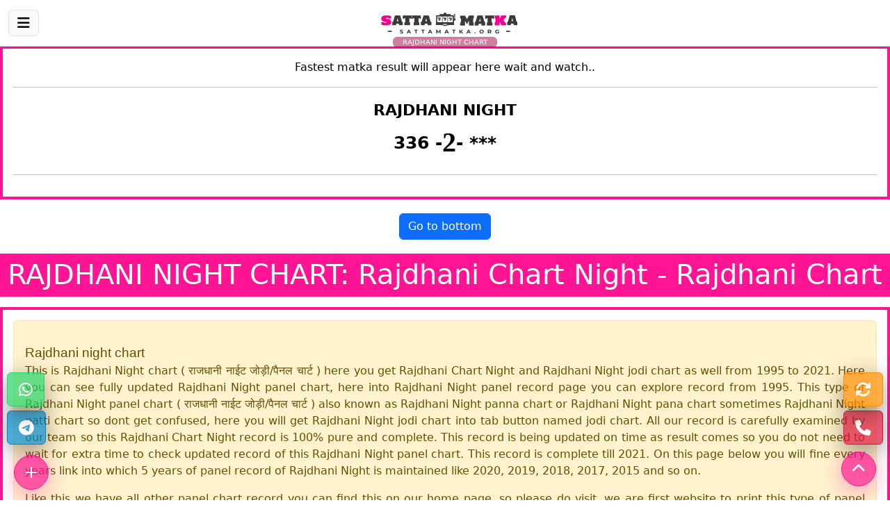

--- FILE ---
content_type: text/html; charset=UTF-8
request_url: https://sattamatka.so/rajdhani-night-matka-chart
body_size: 28503
content:
<!DOCTYPE html>
<html lang="en-US">

<head>
  <meta charset="UTF-8">
  <meta name="viewport" content="width=device-width, initial-scale=1.0">
  <meta http-equiv="X-UA-Compatible" content="IE=edge">

  <link rel="preload" href="/assets/smlogo.svg" as="image" fetchpriority="high">
  
  <link rel="preconnect" href="https://cdn.jsdelivr.net" crossorigin>
  <link rel="dns-prefetch" href="https://cdn.jsdelivr.net">
  <link rel="preconnect" href="https://cdnjs.cloudflare.com" crossorigin>
  <link rel="dns-prefetch" href="https://cdnjs.cloudflare.com">

  <!-- Bootstrap 5 CSS -->
  <link href="https://cdn.jsdelivr.net/npm/bootstrap@5.3.2/dist/css/bootstrap.min.css" rel="stylesheet"
    crossorigin="anonymous">

  <!-- Font Awesome 6.5.1 -->
  <link rel="stylesheet" href="https://cdnjs.cloudflare.com/ajax/libs/font-awesome/6.5.1/css/all.min.css">

  <!-- Custom Styles (Restored) -->
  <link href="/assets/custom.css?v=950b81be" rel="stylesheet">

  <style>
    /* Compatibility shims for elements from older Bootstrap versions */
    body {
      padding-top: 70px; /* Space for fixed-top navbar */
      margin: 0 !important;
      overflow-x: hidden;
      width: 100%;
    }
    html {
      margin: 0 !important;
      overflow-x: hidden;
    }


    .btn-sm {
      padding: .25rem .4rem;
      font-size: .875rem;
      line-height: 1.5;
      border-radius: .2rem
    }

    .panel {
      border: 1px solid #ddd;
      border-radius: .25rem;
      margin-bottom: 1rem;
      background: #fff
    }

    .panel-heading {
      padding: .75rem 1.25rem;
      background: #f7f7f7;
      border-bottom: 1px solid #ddd
    }

    .panel-body {
      padding: 1.25rem
    }
  </style>
  <meta name="google" content="notranslate">
  <meta name="mobile-web-app-capable" content="yes">
  <meta content="yes" name="apple-touch-fullscreen">
  <link rel="shortcut icon" type="image/png" href="/assets/favicon-32x32.png" />
  <link rel="apple-touch-icon" sizes="180x180" href="/assets/apple-touch-icon.png">
  <link rel="icon" type="image/png" sizes="32x32" href="/assets/favicon-32x32.png">
  <link rel="icon" type="image/png" sizes="16x16" href="/assets/favicon-16x16.png">
  <!--<link rel=manifest href=/assets/site.webmanifest>-->
  <link rel="mask-icon" href="/assets/safari-pinned-tab.svg" color="#ff1493">
  <meta name="apple-mobile-web-app-title" content="Satta Matka">
  <meta name="application-name" content="Satta Matka">
  <meta name="msapplication-TileColor" content="#ff1493">
  <meta name="theme-color" content="#ff1493">
  <script type=application/ld+json>
{
  "@context": "https://schema.org",
  "@type": "Organization",
  "name": "Satta Matka",
  "alternateName": "Satta Batta",
  "url": "https://sattamatka.so",
  "logo": "/assets/sk.jpg",
  "contactPoint": {
    "@type": "ContactPoint",
    "telephone": "09993474617",
    "contactType": "customer service",
    "contactOption": "TollFree",
    "areaServed": "IN",
    "availableLanguage": ["en","Hindi","Marathi"]
  },
  "sameAs": [
    "https://www.facebook.com/sattaaurmatka",
    "https://twitter.com/sattamatka_",
    "https://www.youtube.com/@Prof.SKJain"
  ]
}
</script>
  <meta property=og:title content="Satta Matka | Dpboss | Satta Batta | Matka Results | Satta King">
  <meta property=og:site_name content="Satta Matka">
  <meta property=og:url content=https://sattamatka.so>
  <meta property=og:description
    content="Satta Matka - Best dpboss satta batta site for fastest satta matka results, free guessing tricks, kalyan matka tips and updated matka charts by satta king.">
  <meta property=og:type content=website>
  <meta property=og:image content=/assets/sattamatka.png>
  <meta name=twitter:card content=summary>
  <meta name=twitter:site content=@sattamatka_>
  <meta name=twitter:title content="Satta Matka | Dpboss | Satta Batta | Matka Results | Satta King">
  <meta name=twitter:description
    content="Satta Matka - Best dpboss satta batta site for fastest satta matka results, free guessing tricks, kalyan matka tips and updated matka charts by satta king.">
  <meta name=twitter:image content=/assets/sattamatka.png>

  <!-- Core JS Libraries -->
  <script src="/assets/js/jquery-3.7.1.min.js" type="c5e64d24b324f95b00c94bd2-text/javascript"></script>

  <!-- Bootstrap 5 Bundle JS (includes Popper) -->
  <script src="https://cdn.jsdelivr.net/npm/bootstrap@5.3.2/dist/js/bootstrap.bundle.min.js" crossorigin="anonymous" defer type="c5e64d24b324f95b00c94bd2-text/javascript"></script>
</head>

    <link rel="canonical" href="https://sattamatka.so/rajdhani-night-matka-chart"/>
    <style>
    /* --- MODERN UI STYLES (Tabs & Buttons) --- */
    .tabtop li a {
        font-family: 'Lato', sans-serif;
        font-weight: 700;
        color: #333;
        border-radius: 25px !important;
        margin: 5px;
        border: none !important;
        padding: 12px 24px;
        display: block;
        background: linear-gradient(135deg, #f5f5f5 0%, #e0e0e0 100%);
        box-shadow: 0 2px 8px rgba(0,0,0,0.1);
        transition: all 0.3s ease;
    }
    .tabtop .active a {
        background: linear-gradient(135deg, #ff1493 0%, #e31837 100%) !important;
        color: #FFF !important;
        box-shadow: 0 4px 15px rgba(255, 20, 147, 0.4) !important;
        transform: translateY(-2px);
    }
    .tabtop li a:hover {
        color: #ff1493 !important;
        text-decoration: none;
        transform: translateY(-2px);
        box-shadow: 0 4px 12px rgba(0,0,0,0.15);
    }
    .nav-tabs {
        border-bottom: none;
        display: flex;
        justify-content: center;
        flex-wrap: wrap;
        margin-top: 20px;
        margin-bottom: 20px;
        list-style: none;
        padding-left: 0;
        gap: 10px;
    }
    .nav-tabs>li {
        float: none;
        display: inline-block;
        margin-bottom: 0;
    }

    /* --- ACCORDION STYLES --- */
    .panel-group .panel {
        margin-bottom: 0;
        border-radius: 4px;
    }
    .panel-default>.panel-heading {
        color: #fff !important;
        background-color: #ff1493 !important; /* Pink Header Force */
        border-color: #ddd;
        padding: 10px 15px;
    }
    .panel-title {
        margin-top: 0;
        margin-bottom: 0;
        font-size: 16px;
        color: inherit;
        text-align: center;
    }
    .panel-title a {
        color: #fff !important;
        text-decoration: none;
        display: block;
        font-weight: bold;
    }

    /* --- OLD TABLE STYLES (Purple Border) --- */
    table.x-chart-div {
        border-left: .7vw solid #5d26a5 !important;
        border-right: .7vw solid #5d26a5 !important;
        border-top: 1px solid #000;
        border-bottom: 1px solid #000;
        width: 100% !important;
        margin: 0 auto !important;
        max-width: 500px; /* Desktop constraint */
        display: table !important; /* Force Visibility */
    }
    
    /* --- MOBILE FIXES --- */
    .btn-lite { display: none; }
    
    @media only screen and (max-width: 480px) {
        .btn-lite { display: block; }
        
        #mobileMenuBtn { display: block !important; }
        
        /* Force zero margin/padding on mobile only */
        html, body {
            padding: 0 !important;
            margin: 0 !important;
            overflow-x: clip !important; /* clip is safer than hidden for sticky */
        }
        .tab-content, .tab-pane, .bs-example, .panel-group, .panel, .panel-collapse, .acod-body, .panel-body {
            margin: 0 !important;
            padding: 0 !important;
            border: none !important;
        }

        table.x-chart-div {
            border: .7vw solid #5d26a5 !important;
            border-left: .7vw solid #5d26a5 !important;
            border-right: .7vw solid #5d26a5 !important;
            width: 100% !important;
            max-width: none !important;
            margin: 0 !important;
            border-collapse: collapse !important;
        }
        
        .vertical-data {
            font-size: 2.7vw !important;
            text-align: center;
        }
        
        #record{
            right: calc(50% - 15vw);
            top: 55px;
            width: 30vw;
            height: 3vw;
            font-size: 2vw;
            line-height: 3vw;
            padding: 0;
            z-index: 1111; /* Ensure same z-index everywhere */
        }
    }

    /* Force overflow visible on all devices for sticky strip to work */
    /* Force visibility and clip horizontal overflow for sticky to work on all devices */
    html, body {
        padding: 0 !important;
        margin: 0 !important;
        overflow-x: clip !important;
    }
    .tab-content, .tab-pane, .bs-example, .panel-group, .panel, .panel-collapse, .acod-body, .panel-body {
        overflow: visible !important;
    }

    /* --- LEGACY GAME HEADER (Restored) --- */
    #record {
        background: rgba(164,0,69,.5);
        position: fixed;
        text-align: center;
        color: #fff;
        z-index: 1111; 
        border-radius: 6px;
        
        /* Base / Laptop Default */
        right: calc(50% - 75px);
        top: 53px; /* Slightly lower for Laptop */
        width: 150px;
        height: 15px;
        display: inline-block;
        font-size: 10px;
        line-height: 15px;
        padding: 0;
        
        transition: all .7s ease-in-out;
    }
    
    /* --- STICKY DAYS HEADER --- */
    .thead-sticky th {
        position: -webkit-sticky;
        position: sticky;
        top: 60px; /* Mobile/Tablet Default */
        z-index: 1030;
        background-color: #fff !important;
        /* 1px Purple bottom border using inset shadow */
        box-shadow: inset 0 -1px 0 #5d26a5 !important;
        border: none !important;
    }
    .chart-table {
        border-collapse: collapse !important;
    }

    /* Laptop/Desktop Overrides (min-width: 992px) */
    @media only screen and (min-width: 992px) {
        .thead-sticky th {
            top: 69px; /* Touches 70px Laptop Header */
        }
        #record {
            top: 53px;
        }
    }

    /* Tablet Adjustment (min-width: 481px and max-width: 991px) */
    @media only screen and (min-width: 481px) and (max-width: 991px) {
        .thead-sticky th {
            top: 58px; /* Touches 60px Tablet Header */
        }
        #record {
            top: 55px; /* Slightly lower for Tablet */
        }
    }
    </style>
    <title>RAJDHANI NIGHT CHART: Rajdhani Chart Night - Rajdhani Chart</title>
    <meta name="description" content="RAJDHANI NIGHT CHART: This is Rajdhani Chart Night, here you can find  Rajdhani Chart Night, Rajdnai Chart and Rajdhani night panel chart 1995 - 2021"/>
    <!-- Removed legacy inline styles to use modern custom.css -->
</head>
<body>

<!-- Top Navbar -->
<nav class="navbar navbar-expand-lg navbar-light bg-white border-bottom fixed-top shadow-sm" style="z-index: 1040;">
	<div class="container-fluid">
		<!-- Hamburger Button (Always Visible) -->
		<button id="mobileMenuBtn" class="btn btn-light me-2 border" type="button" data-bs-toggle="offcanvas"
			data-bs-target="#mobileMenu" aria-controls="mobileMenu">
			<i class="fa-solid fa-bars fa-lg"></i>
		</button>

		<!-- Logo (Center) -->
		<a class="navbar-brand mx-auto" href="/">
			<img src="/assets/smlogo.svg" alt="Satta Matka" height="40" style="max-width: 200px;">
		</a>

		<!-- Placeholder Right (for centering logo) -->
		<div style="width: 40px;"></div>
	</div>
</nav>

<!-- Offcanvas Sidebar Menu -->
<div class="offcanvas offcanvas-start" tabindex="-1" id="mobileMenu" aria-labelledby="mobileMenuLabel"
	style="max-width: 80%; z-index: 2000;">
	<div class="offcanvas-header text-white" style="background-color: #ff1493;">
		<h5 class="offcanvas-title" id="mobileMenuLabel">Menu</h5>
		<button type="button" class="btn-close btn-close-white" data-bs-dismiss="offcanvas" aria-label="Close"></button>
	</div>
	<div class="offcanvas-body p-0">

		<!-- User Profile / Auth Section -->
		<div class="p-3 bg-light border-bottom">
							<div class="d-grid gap-2 d-flex">
					<a href="/login" class="btn flex-fill" style="color: #ff1493; border-color: #ff1493;"><i
							class="fa-solid fa-unlock-alt me-2"></i>
						Sign In</a>
					<a href="/register" class="btn flex-fill text-white"
						style="background-color: #ff1493; border-color: #ff1493;"><i class="fa-solid fa-user-plus me-2"></i>
						Sign
						Up</a>
				</div>
					</div>

		<!-- Navigation Links -->
		<div class="list-group list-group-flush">
			<a href="/" class="list-group-item list-group-item-action border-0 py-3">
				<i class="fa-solid fa-house fa-fw me-3" style="color: #ff1493;"></i> Home
			</a>

			<!-- Pages Dropdown (Simulated) -->
			<div class="list-group-item border-0 p-0">
				<a class="d-flex align-items-center justify-content-between p-3 text-decoration-none text-dark"
					data-bs-toggle="collapse" href="#pagesCollapse" role="button" aria-expanded="false">
					<span><i class="fa-solid fa-file-lines fa-fw me-3" style="color: #f0ad4e;"></i> Pages</span>
					<i class="fa-solid fa-chevron-down text-muted"></i>
				</a>
				<div class="collapse bg-light" id="pagesCollapse">
											<a href="/page/kalyan-matka"
							class="list-group-item list-group-item-action border-0 ps-5 py-2">
							<i class="fa-solid fa-angle-right me-2 text-muted"></i> Kalyan Matka						</a>
											<a href="/page/satta-king"
							class="list-group-item list-group-item-action border-0 ps-5 py-2">
							<i class="fa-solid fa-angle-right me-2 text-muted"></i> Satta King						</a>
											<a href="/page/milan-matka"
							class="list-group-item list-group-item-action border-0 ps-5 py-2">
							<i class="fa-solid fa-angle-right me-2 text-muted"></i> Milan Matka						</a>
											<a href="/page/madhur-matka"
							class="list-group-item list-group-item-action border-0 ps-5 py-2">
							<i class="fa-solid fa-angle-right me-2 text-muted"></i> Madhur Matka						</a>
											<a href="/page/bhootnath-matka"
							class="list-group-item list-group-item-action border-0 ps-5 py-2">
							<i class="fa-solid fa-angle-right me-2 text-muted"></i> Bhootnath Matka						</a>
											<a href="/page/vip-membership"
							class="list-group-item list-group-item-action border-0 ps-5 py-2">
							<i class="fa-solid fa-angle-right me-2 text-muted"></i> VIP Membership						</a>
											<a href="/page/play-online-game"
							class="list-group-item list-group-item-action border-0 ps-5 py-2">
							<i class="fa-solid fa-angle-right me-2 text-muted"></i> Play Online Game						</a>
											<a href="/page/playing-information"
							class="list-group-item list-group-item-action border-0 ps-5 py-2">
							<i class="fa-solid fa-angle-right me-2 text-muted"></i> Playing Information						</a>
									</div>
			</div>

			<!-- Forum Dropdown -->
			<div class="list-group-item border-0 p-0">
				<a class="d-flex align-items-center justify-content-between p-3 text-decoration-none text-dark"
					data-bs-toggle="collapse" href="#forumCollapse" role="button" aria-expanded="false">
					<span><i class="fa-solid fa-comments fa-fw me-3" style="color: #5bc0de;"></i> Forum</span>
					<i class="fa-solid fa-chevron-down text-muted"></i>
				</a>
				<div class="collapse bg-light" id="forumCollapse">
											<a href="/forum/satta-matka-guessing-forum" class="list-group-item list-group-item-action border-0 ps-5 py-2">
							<i class="fa-solid fa-angle-right me-2 text-muted"></i> Satta Matka Guessing Forum						</a>
											<a href="/forum/satta-king-guessing-forum" class="list-group-item list-group-item-action border-0 ps-5 py-2">
							<i class="fa-solid fa-angle-right me-2 text-muted"></i> Satta King Guessing Forum						</a>
											<a href="/forum/experts-guessing-forum" class="list-group-item list-group-item-action border-0 ps-5 py-2">
							<i class="fa-solid fa-angle-right me-2 text-muted"></i> Experts Guessing Forum						</a>
									</div>
			</div>

			<a href="/blog" class="list-group-item list-group-item-action border-0 py-3">
				<i class="fa-solid fa-rss fa-fw me-3" style="color: #d9534f;"></i> Blog
			</a>
			<a href="/membership" class="list-group-item list-group-item-action border-0 py-3">
				<i class="fa-solid fa-id-card fa-fw me-3 text-secondary"></i> Membership
			</a>
			<a href="/advertisement" class="list-group-item list-group-item-action border-0 py-3">
				<i class="fa-solid fa-bullhorn fa-fw me-3" style="color: #5cb85c;"></i> Advertisement
			</a>
			<a href="/contact" class="list-group-item list-group-item-action border-0 py-3">
				<i class="fa-solid fa-envelope fa-fw me-3 text-dark"></i> Contact
			</a>
			<a href="/about" class="list-group-item list-group-item-action border-0 py-3">
				<i class="fa-solid fa-circle-info fa-fw me-3" style="color: #ff1493;"></i> About
			</a>
		</div>

		<!-- Social Links -->
		<div class="p-3 text-center bg-light border-top mt-2">
			<a href="https://www.facebook.com/sattaaurmatka" class="fs-3 me-3" style="color: #3b5998;"><i
					class="fa-brands fa-facebook"></i></a>
			<a href="https://twitter.com/sattamatka_" class="fs-3 me-3" style="color: #1da1f2;"><i
					class="fa-brands fa-twitter"></i></a>
			<a href="https://www.youtube.com/@Prof.SKJain" class="fs-3" style="color: #ff0000;"><i class="fa-brands fa-youtube"></i></a>
		</div>

	</div>
</div>

<div id="to-top" class="position-fixed rounded-circle d-flex justify-content-center align-items-center"
	style="width: clamp(45px, 10vw, 50px); height: clamp(45px, 10vw, 50px); bottom: 20px; right: 20px; display: none; cursor: pointer; background-color: rgba(255, 20, 147, 0.7) !important; border: 1px solid #ff1493; z-index: 2000; color: #fff; box-shadow: 0 8px 32px rgba(255, 20, 147, 0.4);">
	<i class="fa-solid fa-chevron-up" style="font-size: clamp(16px, 4vw, 20px);"></i>
</div>

<script type="c5e64d24b324f95b00c94bd2-text/javascript">
	// Simple Scroll to top logic
	const toTop = document.getElementById('to-top');
	window.addEventListener('scroll', () => {
		if (window.scrollY > 200) toTop.style.display = 'flex';
		else toTop.style.display = 'none';
	});
	toTop.addEventListener('click', () => window.scrollTo({ top: 0, behavior: 'smooth' }));
</script><div class="heading">
    <i class="fa-solid fa-rss"></i>
    Live Updates
</div>
<div class="text" style="text-align:center;color:black" id="live-updates">
    Fastest matka result will appear here wait and watch..
    <hr>

    <div class="update-item"
        style="display: flex; flex-direction: column; justify-content: center; align-items: center; gap: 5px;">
        <div class="gamename-cnt" style="display: flex; align-items: center;">
            <span class="gamename"
                style="font-weight:bold; color:#000000;">RAJDHANI NIGHT</span>
        </div>

        <div class="result-data-cnt" style="display: flex; justify-content: center; align-items: center; gap: 5px;">
            <span class="pana-number" data-pana=""
                style="display: inline-block;">336 - </span>
            <span class="jodi-number makeBlack"
                data-update-jodi="live-update-2" style="display: inline-block;">2</span>
            <span class="pana-number" style="display: inline-block;"> -
                ***</span>
        </div>
    </div>
    <hr>
</div>

    <div class="text-center">
        <button class="btn btn-primary btn-scroll-to-bottom" style="margin-bottom:20px; cursor: pointer;">
          Go to bottom
        </button>
    </div>
    <div id="record" class="main-bg">
        <center>RAJDHANI NIGHT CHART</center>
    </div>

    <div class="heading">
        <h1>RAJDHANI NIGHT CHART: Rajdhani Chart Night - Rajdhani Chart</h1>
    </div>

    <div class="text">
        <div class="alert alert-warning">
            <p><p><span style="font-size:11pt"><span style="font-family:Calibri,sans-serif"><span style="font-size:14.0pt">Rajdhani night chart</span></span></span><br />
This is Rajdhani Night chart ( राजधानी नाईट जोड़ी/पैनल चार्ट ) here you get Rajdhani Chart Night and Rajdhani Night jodi chart as well from 1995 to 2021. Here you can see fully updated Rajdhani Night panel chart, here into Rajdhani Night panel record page you can explore record from 1995. This type of Rajdhani Night panel chart ( राजधानी नाईट जोड़ी/पैनल चार्ट ) also known as Rajdhani Night panna chart or Rajdhani Night pana chart sometimes Rajdhani Night patti chart so dont get confused, here you will get Rajdhani Night jodi chart into tab button named jodi chart. All our record is carefully examined by our team so this Rajdhani Chart Night record is 100% pure and complete. This record is being updated on time as result comes so you do not need to wait for extra time to check updated record of this Rajdhani Night panel chart. This record is complete till 2021. On this page below you will fine every years link into which 5 years of panel record of Rajdhani Night is maintained like 2020, 2019, 2018, 2017, 2015 and so on.</p>

<p>Like this we have all other panel chart record you can find this on our home page, so please do visit. we are first website to print this type of panel record of Rajdhani Night. Please share this satta matka panel chart ( &agrave;राजधानी नाईट जोड़ी/पैनल चार्ट ) page link on every social media platform so that everyone can get benefit of this Rajdhani Night ka penal chart record for their own.</p>

<p style="margin-left:0cm; margin-right:0cm"><span style="font-size:11pt"><span style="font-family:Calibri,sans-serif"><span style="font-size:14.0pt">Rajdhani chart</span></span></span></p>

<p style="margin-left:0cm; margin-right:0cm"><span style="font-size:11pt"><span style="font-family:Calibri,sans-serif"><strong><span style="font-size:9.0pt">Sattamatka.org</span></strong><span style="font-size:9.0pt"> <span style="background-color:white"><span style="color:black">may be &nbsp;the most popular gaming website. Well come all my best friends. Satta matka market, satta market, matka jodi fix, today matka, satta india, indian matka tips, kalya matka today, matka world, daily matka number, free matka number, boss matka, matka tips, satta tips, matka fix number, satta number,<strong>Rajdhani chart</strong>, Rajdhani day and night panel chart, Rajdhani record as well</span></span></span><span style="font-size:9.0pt"><span style="background-color:white"><span style="color:black">.</span></span></span></span></span></p>
</p>
        </div>
    </div>

    <ul class="nav nav-tabs tabtop tabsetting" id="top-nav">
        <li class="active">
            <a class="panel_chart" href="javascript:void(0)">
                <i class="fa-solid fa-chart-area" aria-hidden="true"></i> Panel Chart
            </a>
        </li>

        <li>
            <a class="jodi_chart" href="javascript:void(0)">
                <i class="fa-solid fa-chart-bar" aria-hidden="true"></i> Jodi Chart
            </a>
        </li>

        <li>
            <a class="guess_chart" href="javascript:void(0)">
                <i class="fa-solid fa-chart-line" aria-hidden="true"></i> Guess Chart
            </a>
        </li>
    </ul>

    <div class="tab-content margin-tops">

        <div class="tab-pane active fade show">
            <input type="hidden" value="rajdhani-night" id="gameName"/>

        <div class="bs-example">
            <div class="panel-group" id="accordion">
                <div class="panel panel-default">
                    <div class="panel-heading">
                        <h4 class="panel-title">
                            <a data-bs-toggle="collapse" data-bs-parent="#accordion" data-year='[1992,1993,1994,"1995","1996"]' href="#1" class="acod-clp">
1995 - 1996                            </a>
                        </h4>
                    </div>
                    <div id="1" class="panel-collapse collapse">
                        <div class="acod-body"></div>
                    </div>
                </div>
                <div class="panel panel-default">
                    <div class="panel-heading">
                        <h4 class="panel-title">
                            <a data-bs-toggle="collapse" data-bs-parent="#accordion" data-year='["1997","1998","1999","2000","2001"]' href="#2" class="acod-clp">
1997 - 2001                            </a>
                        </h4>
                    </div>
                    <div id="2" class="panel-collapse collapse">
                        <div class="acod-body"></div>
                    </div>
                </div>
                <div class="panel panel-default">
                    <div class="panel-heading">
                        <h4 class="panel-title">
                            <a data-bs-toggle="collapse" data-bs-parent="#accordion" data-year='["2002","2003","2004","2005","2006"]' href="#3" class="acod-clp">
2002 - 2006                            </a>
                        </h4>
                    </div>
                    <div id="3" class="panel-collapse collapse">
                        <div class="acod-body"></div>
                    </div>
                </div>
                <div class="panel panel-default">
                    <div class="panel-heading">
                        <h4 class="panel-title">
                            <a data-bs-toggle="collapse" data-bs-parent="#accordion" data-year='["2007","2008","2009","2010","2011"]' href="#4" class="acod-clp">
2007 - 2011                            </a>
                        </h4>
                    </div>
                    <div id="4" class="panel-collapse collapse">
                        <div class="acod-body"></div>
                    </div>
                </div>
                <div class="panel panel-default">
                    <div class="panel-heading">
                        <h4 class="panel-title">
                            <a data-bs-toggle="collapse" data-bs-parent="#accordion" data-year='["2012","2013","2014","2015","2016"]' href="#5" class="acod-clp">
2012 - 2016                            </a>
                        </h4>
                    </div>
                    <div id="5" class="panel-collapse collapse">
                        <div class="acod-body"></div>
                    </div>
                </div>
                <div class="panel panel-default">
                    <div class="panel-heading">
                        <h4 class="panel-title">
                            <a data-bs-toggle="collapse" data-bs-parent="#accordion" data-year='["2017","2018","2019","2020","2021"]' href="#6" class="acod-clp">
2017 - 2021                            </a>
                        </h4>
                    </div>
                    <div id="6" class="panel-collapse collapse">
                        <div class="acod-body"></div>
                    </div>
                </div>
                <div class="panel panel-default">

                    <div class="panel-heading">
                        <h4 class="panel-title">
                            <a data-bs-toggle="collapse" data-bs-parent="#accordion" data-year='["2022","2023","2024","2025","2026"]' href="#7" class="acod-clp" aria-expanded="true">
                                2022 - 2026                               
                            </a>
                        </h4>
                    </div>

                    <div id="7" class="panel-collapse collapse show">
                        <div style="background-color:#696969" class="acod-body">
                            <table class="x-chart-div chart-table">
                                <thead class="thead-sticky">
                                    <tr>
                                        <th colspan="7">Date</th>
                                        <th colspan="7">MON</th>

                                        <th colspan="7">TUE</th>

                                        <th colspan="7">WED</th>

                                        <th colspan="7">THU</th>

                                        <th colspan="7">FRI</th>

                                    </tr>
                                </thead>
                                <tbody>
                                    <noscript>
                                        <div class="center"> 
                                            <a class="btn btn-primary btn-lg text-center btn-lite" href="/rajdhani-night-matka-chart-lite">📕 Show Lite Chart</a>
                                        </div>
                                    </noscript>
                                                    <tr style="text-align:center">
                    <td colspan="7" class="xchart-date">
                        03/01/22<br>
                        to<br>
                        07/01/22<br>
                    </td>
                    <td colspan="2" class="vertical-data">
                        <br>
                        6                        <br>
                        6                        <br>
                        9                    </td>
                    <td colspan="3" class="single-text" style="color:#000000"> 
                        15                    </td>
                    <td colspan="2" class="vertical-data">
                        <br>
                        1                        <br>
                        4                        <br>
                        0                    </td>
                    <td colspan="2" class="vertical-data">
                        <br>
                        3                        <br>
                        5                        <br>
                        7                    </td>
                    <td colspan="3" class="single-text" style="color:#000000"> 
                        53                    </td>
                    <td colspan="2" class="vertical-data">
                        <br>
                        7                        <br>
                        7                        <br>
                        9                    </td>
                    <td colspan="2" class="vertical-data">
                        <br>
                        3                        <br>
                        3                        <br>
                        4                    </td>
                    <td colspan="3" class="single-text" style="color:#FF0000"> 
                        05                    </td>
                    <td colspan="2" class="vertical-data">
                        <br>
                        3                        <br>
                        4                        <br>
                        8                    </td>
                    <td colspan="2" class="vertical-data">
                        <br>
                        2                        <br>
                        3                        <br>
                        5                    </td>
                    <td colspan="3" class="single-text" style="color:#000000"> 
                        04                    </td>
                    <td colspan="2" class="vertical-data">
                        <br>
                        3                        <br>
                        4                        <br>
                        7                    </td>
                    <td colspan="2" class="vertical-data">
                        <br>
                        5                        <br>
                        7                        <br>
                        8                    </td>
                    <td colspan="3" class="single-text" style="color:#000000"> 
                        04                    </td>
                    <td colspan="2" class="vertical-data">
                        <br>
                        2                        <br>
                        4                        <br>
                        8                    </td>
                </tr>
                <tr style="text-align:center">
                    <td colspan="7" class="xchart-date">
                        10/01/22<br>
                        to<br>
                        14/01/22<br>
                    </td>
                    <td colspan="2" class="vertical-data">
                        <br>
                        1                        <br>
                        5                        <br>
                        8                    </td>
                    <td colspan="3" class="single-text" style="color:#000000"> 
                        43                    </td>
                    <td colspan="2" class="vertical-data">
                        <br>
                        1                        <br>
                        3                        <br>
                        9                    </td>
                    <td colspan="2" class="vertical-data">
                        <br>
                        1                        <br>
                        3                        <br>
                        7                    </td>
                    <td colspan="3" class="single-text" style="color:#000000"> 
                        10                    </td>
                    <td colspan="2" class="vertical-data">
                        <br>
                        1                        <br>
                        9                        <br>
                        0                    </td>
                    <td colspan="2" class="vertical-data">
                        <br>
                        6                        <br>
                        7                        <br>
                        8                    </td>
                    <td colspan="3" class="single-text" style="color:#000000"> 
                        17                    </td>
                    <td colspan="2" class="vertical-data">
                        <br>
                        3                        <br>
                        6                        <br>
                        8                    </td>
                    <td colspan="2" class="vertical-data">
                        <br>
                        3                        <br>
                        4                        <br>
                        8                    </td>
                    <td colspan="3" class="single-text" style="color:#000000"> 
                        51                    </td>
                    <td colspan="2" class="vertical-data">
                        <br>
                        5                        <br>
                        7                        <br>
                        9                    </td>
                    <td colspan="2" class="vertical-data">
                        <br>
                        6                        <br>
                        7                        <br>
                        9                    </td>
                    <td colspan="3" class="single-text" style="color:#000000"> 
                        28                    </td>
                    <td colspan="2" class="vertical-data">
                        <br>
                        8                        <br>
                        0                        <br>
                        0                    </td>
                </tr>
                <tr style="text-align:center">
                    <td colspan="7" class="xchart-date">
                        17/01/22<br>
                        to<br>
                        21/01/22<br>
                    </td>
                    <td colspan="2" class="vertical-data">
                        <br>
                        5                        <br>
                        9                        <br>
                        9                    </td>
                    <td colspan="3" class="single-text" style="color:#000000"> 
                        31                    </td>
                    <td colspan="2" class="vertical-data">
                        <br>
                        5                        <br>
                        6                        <br>
                        0                    </td>
                    <td colspan="2" class="vertical-data">
                        <br>
                        3                        <br>
                        9                        <br>
                        9                    </td>
                    <td colspan="3" class="single-text" style="color:#000000"> 
                        12                    </td>
                    <td colspan="2" class="vertical-data">
                        <br>
                        2                        <br>
                        0                        <br>
                        0                    </td>
                    <td colspan="2" class="vertical-data">
                        <br>
                        1                        <br>
                        2                        <br>
                        5                    </td>
                    <td colspan="3" class="single-text" style="color:#000000"> 
                        84                    </td>
                    <td colspan="2" class="vertical-data">
                        <br>
                        6                        <br>
                        8                        <br>
                        0                    </td>
                    <td colspan="2" class="vertical-data">
                        <br>
                        4                        <br>
                        5                        <br>
                        9                    </td>
                    <td colspan="3" class="single-text" style="color:#000000"> 
                        82                    </td>
                    <td colspan="2" class="vertical-data">
                        <br>
                        4                        <br>
                        8                        <br>
                        0                    </td>
                    <td colspan="2" class="vertical-data">
                        <br>
                        4                        <br>
                        5                        <br>
                        6                    </td>
                    <td colspan="3" class="single-text" style="color:#000000"> 
                        52                    </td>
                    <td colspan="2" class="vertical-data">
                        <br>
                        3                        <br>
                        9                        <br>
                        0                    </td>
                </tr>
                <tr style="text-align:center">
                    <td colspan="7" class="xchart-date">
                        24/01/22<br>
                        to<br>
                        28/01/22<br>
                    </td>
                    <td colspan="2" class="vertical-data">
                        <br>
                        3                        <br>
                        4                        <br>
                        9                    </td>
                    <td colspan="3" class="single-text" style="color:#FF0000"> 
                        66                    </td>
                    <td colspan="2" class="vertical-data">
                        <br>
                        1                        <br>
                        2                        <br>
                        3                    </td>
                    <td colspan="2" class="vertical-data">
                        <br>
                        1                        <br>
                        5                        <br>
                        9                    </td>
                    <td colspan="3" class="single-text" style="color:#000000"> 
                        54                    </td>
                    <td colspan="2" class="vertical-data">
                        <br>
                        3                        <br>
                        5                        <br>
                        6                    </td>
                        <td colspan="2" class="vertical-data"></td>
                        <td colspan="3" class="single-text" style="color:#000000"> ✪ </td>
                        <td colspan="2" class="vertical-data"></td>
                    <td colspan="2" class="vertical-data">
                        <br>
                        1                        <br>
                        1                        <br>
                        2                    </td>
                    <td colspan="3" class="single-text" style="color:#000000"> 
                        46                    </td>
                    <td colspan="2" class="vertical-data">
                        <br>
                        1                        <br>
                        6                        <br>
                        9                    </td>
                    <td colspan="2" class="vertical-data">
                        <br>
                        4                        <br>
                        8                        <br>
                        8                    </td>
                    <td colspan="3" class="single-text" style="color:#000000"> 
                        03                    </td>
                    <td colspan="2" class="vertical-data">
                        <br>
                        1                        <br>
                        2                        <br>
                        0                    </td>
                </tr>
                <tr style="text-align:center">
                    <td colspan="7" class="xchart-date">
                        31/01/22<br>
                        to<br>
                        04/02/22<br>
                    </td>
                    <td colspan="2" class="vertical-data">
                        <br>
                        2                        <br>
                        8                        <br>
                        9                    </td>
                    <td colspan="3" class="single-text" style="color:#FF0000"> 
                        94                    </td>
                    <td colspan="2" class="vertical-data">
                        <br>
                        2                        <br>
                        2                        <br>
                        0                    </td>
                    <td colspan="2" class="vertical-data">
                        <br>
                        1                        <br>
                        2                        <br>
                        6                    </td>
                    <td colspan="3" class="single-text" style="color:#FF0000"> 
                        94                    </td>
                    <td colspan="2" class="vertical-data">
                        <br>
                        4                        <br>
                        0                        <br>
                        0                    </td>
                    <td colspan="2" class="vertical-data">
                        <br>
                        1                        <br>
                        5                        <br>
                        8                    </td>
                    <td colspan="3" class="single-text" style="color:#000000"> 
                        48                    </td>
                    <td colspan="2" class="vertical-data">
                        <br>
                        1                        <br>
                        8                        <br>
                        9                    </td>
                    <td colspan="2" class="vertical-data">
                        <br>
                        2                        <br>
                        7                        <br>
                        7                    </td>
                    <td colspan="3" class="single-text" style="color:#000000"> 
                        67                    </td>
                    <td colspan="2" class="vertical-data">
                        <br>
                        1                        <br>
                        6                        <br>
                        0                    </td>
                    <td colspan="2" class="vertical-data">
                        <br>
                        1                        <br>
                        3                        <br>
                        7                    </td>
                    <td colspan="3" class="single-text" style="color:#000000"> 
                        15                    </td>
                    <td colspan="2" class="vertical-data">
                        <br>
                        4                        <br>
                        5                        <br>
                        6                    </td>
                </tr>
                <tr style="text-align:center">
                    <td colspan="7" class="xchart-date">
                        07/02/22<br>
                        to<br>
                        11/02/22<br>
                    </td>
                    <td colspan="2" class="vertical-data">
                        <br>
                        4                        <br>
                        7                        <br>
                        9                    </td>
                    <td colspan="3" class="single-text" style="color:#000000"> 
                        04                    </td>
                    <td colspan="2" class="vertical-data">
                        <br>
                        2                        <br>
                        3                        <br>
                        9                    </td>
                    <td colspan="2" class="vertical-data">
                        <br>
                        1                        <br>
                        6                        <br>
                        8                    </td>
                    <td colspan="3" class="single-text" style="color:#000000"> 
                        53                    </td>
                    <td colspan="2" class="vertical-data">
                        <br>
                        5                        <br>
                        9                        <br>
                        9                    </td>
                    <td colspan="2" class="vertical-data">
                        <br>
                        3                        <br>
                        9                        <br>
                        0                    </td>
                    <td colspan="3" class="single-text" style="color:#000000"> 
                        29                    </td>
                    <td colspan="2" class="vertical-data">
                        <br>
                        4                        <br>
                        7                        <br>
                        8                    </td>
                    <td colspan="2" class="vertical-data">
                        <br>
                        1                        <br>
                        4                        <br>
                        9                    </td>
                    <td colspan="3" class="single-text" style="color:#000000"> 
                        41                    </td>
                    <td colspan="2" class="vertical-data">
                        <br>
                        3                        <br>
                        8                        <br>
                        0                    </td>
                    <td colspan="2" class="vertical-data">
                        <br>
                        3                        <br>
                        6                        <br>
                        9                    </td>
                    <td colspan="3" class="single-text" style="color:#000000"> 
                        85                    </td>
                    <td colspan="2" class="vertical-data">
                        <br>
                        2                        <br>
                        4                        <br>
                        9                    </td>
                </tr>
                <tr style="text-align:center">
                    <td colspan="7" class="xchart-date">
                        14/02/22<br>
                        to<br>
                        18/02/22<br>
                    </td>
                    <td colspan="2" class="vertical-data">
                        <br>
                        2                        <br>
                        5                        <br>
                        5                    </td>
                    <td colspan="3" class="single-text" style="color:#000000"> 
                        21                    </td>
                    <td colspan="2" class="vertical-data">
                        <br>
                        2                        <br>
                        9                        <br>
                        0                    </td>
                    <td colspan="2" class="vertical-data">
                        <br>
                        2                        <br>
                        3                        <br>
                        0                    </td>
                    <td colspan="3" class="single-text" style="color:#000000"> 
                        57                    </td>
                    <td colspan="2" class="vertical-data">
                        <br>
                        3                        <br>
                        6                        <br>
                        8                    </td>
                    <td colspan="2" class="vertical-data">
                        <br>
                        2                        <br>
                        4                        <br>
                        4                    </td>
                    <td colspan="3" class="single-text" style="color:#000000"> 
                        03                    </td>
                    <td colspan="2" class="vertical-data">
                        <br>
                        7                        <br>
                        7                        <br>
                        9                    </td>
                    <td colspan="2" class="vertical-data">
                        <br>
                        1                        <br>
                        5                        <br>
                        0                    </td>
                    <td colspan="3" class="single-text" style="color:#000000"> 
                        64                    </td>
                    <td colspan="2" class="vertical-data">
                        <br>
                        2                        <br>
                        2                        <br>
                        0                    </td>
                    <td colspan="2" class="vertical-data">
                        <br>
                        4                        <br>
                        6                        <br>
                        9                    </td>
                    <td colspan="3" class="single-text" style="color:#FF0000"> 
                        94                    </td>
                    <td colspan="2" class="vertical-data">
                        <br>
                        3                        <br>
                        3                        <br>
                        8                    </td>
                </tr>
                <tr style="text-align:center">
                    <td colspan="7" class="xchart-date">
                        21/02/22<br>
                        to<br>
                        25/02/22<br>
                    </td>
                    <td colspan="2" class="vertical-data">
                        <br>
                        3                        <br>
                        3                        <br>
                        0                    </td>
                    <td colspan="3" class="single-text" style="color:#000000"> 
                        63                    </td>
                    <td colspan="2" class="vertical-data">
                        <br>
                        6                        <br>
                        7                        <br>
                        0                    </td>
                    <td colspan="2" class="vertical-data">
                        <br>
                        1                        <br>
                        3                        <br>
                        0                    </td>
                    <td colspan="3" class="single-text" style="color:#000000"> 
                        43                    </td>
                    <td colspan="2" class="vertical-data">
                        <br>
                        1                        <br>
                        5                        <br>
                        7                    </td>
                    <td colspan="2" class="vertical-data">
                        <br>
                        7                        <br>
                        9                        <br>
                        9                    </td>
                    <td colspan="3" class="single-text" style="color:#000000"> 
                        57                    </td>
                    <td colspan="2" class="vertical-data">
                        <br>
                        3                        <br>
                        4                        <br>
                        0                    </td>
                    <td colspan="2" class="vertical-data">
                        <br>
                        3                        <br>
                        4                        <br>
                        6                    </td>
                    <td colspan="3" class="single-text" style="color:#FF0000"> 
                        33                    </td>
                    <td colspan="2" class="vertical-data">
                        <br>
                        2                        <br>
                        5                        <br>
                        6                    </td>
                    <td colspan="2" class="vertical-data">
                        <br>
                        4                        <br>
                        7                        <br>
                        0                    </td>
                    <td colspan="3" class="single-text" style="color:#000000"> 
                        17                    </td>
                    <td colspan="2" class="vertical-data">
                        <br>
                        3                        <br>
                        7                        <br>
                        7                    </td>
                </tr>
                <tr style="text-align:center">
                    <td colspan="7" class="xchart-date">
                        28/02/22<br>
                        to<br>
                        04/03/22<br>
                    </td>
                    <td colspan="2" class="vertical-data">
                        <br>
                        1                        <br>
                        5                        <br>
                        6                    </td>
                    <td colspan="3" class="single-text" style="color:#000000"> 
                        20                    </td>
                    <td colspan="2" class="vertical-data">
                        <br>
                        4                        <br>
                        7                        <br>
                        9                    </td>
                    <td colspan="2" class="vertical-data">
                        <br>
                        7                        <br>
                        9                        <br>
                        0                    </td>
                    <td colspan="3" class="single-text" style="color:#FF0000"> 
                        61                    </td>
                    <td colspan="2" class="vertical-data">
                        <br>
                        1                        <br>
                        2                        <br>
                        8                    </td>
                    <td colspan="2" class="vertical-data">
                        <br>
                        1                        <br>
                        5                        <br>
                        6                    </td>
                    <td colspan="3" class="single-text" style="color:#FF0000"> 
                        22                    </td>
                    <td colspan="2" class="vertical-data">
                        <br>
                        3                        <br>
                        4                        <br>
                        5                    </td>
                    <td colspan="2" class="vertical-data">
                        <br>
                        2                        <br>
                        5                        <br>
                        7                    </td>
                    <td colspan="3" class="single-text" style="color:#000000"> 
                        40                    </td>
                    <td colspan="2" class="vertical-data">
                        <br>
                        1                        <br>
                        3                        <br>
                        6                    </td>
                    <td colspan="2" class="vertical-data">
                        <br>
                        1                        <br>
                        3                        <br>
                        4                    </td>
                    <td colspan="3" class="single-text" style="color:#000000"> 
                        80                    </td>
                    <td colspan="2" class="vertical-data">
                        <br>
                        2                        <br>
                        3                        <br>
                        5                    </td>
                </tr>
                <tr style="text-align:center">
                    <td colspan="7" class="xchart-date">
                        07/03/22<br>
                        to<br>
                        11/03/22<br>
                    </td>
                    <td colspan="2" class="vertical-data">
                        <br>
                        1                        <br>
                        2                        <br>
                        9                    </td>
                    <td colspan="3" class="single-text" style="color:#000000"> 
                        28                    </td>
                    <td colspan="2" class="vertical-data">
                        <br>
                        4                        <br>
                        7                        <br>
                        7                    </td>
                    <td colspan="2" class="vertical-data">
                        <br>
                        5                        <br>
                        6                        <br>
                        0                    </td>
                    <td colspan="3" class="single-text" style="color:#000000"> 
                        13                    </td>
                    <td colspan="2" class="vertical-data">
                        <br>
                        3                        <br>
                        3                        <br>
                        7                    </td>
                    <td colspan="2" class="vertical-data">
                        <br>
                        9                        <br>
                        0                        <br>
                        0                    </td>
                    <td colspan="3" class="single-text" style="color:#000000"> 
                        90                    </td>
                    <td colspan="2" class="vertical-data">
                        <br>
                        4                        <br>
                        6                        <br>
                        0                    </td>
                    <td colspan="2" class="vertical-data">
                        <br>
                        3                        <br>
                        4                        <br>
                        6                    </td>
                    <td colspan="3" class="single-text" style="color:#FF0000"> 
                        33                    </td>
                    <td colspan="2" class="vertical-data">
                        <br>
                        1                        <br>
                        4                        <br>
                        8                    </td>
                    <td colspan="2" class="vertical-data">
                        <br>
                        3                        <br>
                        5                        <br>
                        6                    </td>
                    <td colspan="3" class="single-text" style="color:#000000"> 
                        41                    </td>
                    <td colspan="2" class="vertical-data">
                        <br>
                        1                        <br>
                        4                        <br>
                        6                    </td>
                </tr>
                <tr style="text-align:center">
                    <td colspan="7" class="xchart-date">
                        14/03/22<br>
                        to<br>
                        18/03/22<br>
                    </td>
                    <td colspan="2" class="vertical-data">
                        <br>
                        1                        <br>
                        7                        <br>
                        9                    </td>
                    <td colspan="3" class="single-text" style="color:#000000"> 
                        70                    </td>
                    <td colspan="2" class="vertical-data">
                        <br>
                        4                        <br>
                        6                        <br>
                        0                    </td>
                    <td colspan="2" class="vertical-data">
                        <br>
                        2                        <br>
                        4                        <br>
                        7                    </td>
                    <td colspan="3" class="single-text" style="color:#000000"> 
                        31                    </td>
                    <td colspan="2" class="vertical-data">
                        <br>
                        7                        <br>
                        7                        <br>
                        7                    </td>
                    <td colspan="2" class="vertical-data">
                        <br>
                        4                        <br>
                        6                        <br>
                        7                    </td>
                    <td colspan="3" class="single-text" style="color:#000000"> 
                        74                    </td>
                    <td colspan="2" class="vertical-data">
                        <br>
                        6                        <br>
                        8                        <br>
                        0                    </td>
                    <td colspan="2" class="vertical-data">
                        <br>
                        1                        <br>
                        2                        <br>
                        0                    </td>
                    <td colspan="3" class="single-text" style="color:#000000"> 
                        31                    </td>
                    <td colspan="2" class="vertical-data">
                        <br>
                        5                        <br>
                        7                        <br>
                        9                    </td>
                        <td colspan="2" class="vertical-data"></td>
                        <td colspan="3" class="single-text" style="color:#000000"> ✪ </td>
                        <td colspan="2" class="vertical-data"></td>
                </tr>
                <tr style="text-align:center">
                    <td colspan="7" class="xchart-date">
                        21/03/22<br>
                        to<br>
                        25/03/22<br>
                    </td>
                    <td colspan="2" class="vertical-data">
                        <br>
                        4                        <br>
                        6                        <br>
                        7                    </td>
                    <td colspan="3" class="single-text" style="color:#000000"> 
                        75                    </td>
                    <td colspan="2" class="vertical-data">
                        <br>
                        2                        <br>
                        4                        <br>
                        9                    </td>
                    <td colspan="2" class="vertical-data">
                        <br>
                        2                        <br>
                        9                        <br>
                        0                    </td>
                    <td colspan="3" class="single-text" style="color:#000000"> 
                        19                    </td>
                    <td colspan="2" class="vertical-data">
                        <br>
                        4                        <br>
                        6                        <br>
                        9                    </td>
                    <td colspan="2" class="vertical-data">
                        <br>
                        6                        <br>
                        9                        <br>
                        0                    </td>
                    <td colspan="3" class="single-text" style="color:#FF0000"> 
                        55                    </td>
                    <td colspan="2" class="vertical-data">
                        <br>
                        1                        <br>
                        4                        <br>
                        0                    </td>
                    <td colspan="2" class="vertical-data">
                        <br>
                        1                        <br>
                        5                        <br>
                        8                    </td>
                    <td colspan="3" class="single-text" style="color:#000000"> 
                        42                    </td>
                    <td colspan="2" class="vertical-data">
                        <br>
                        5                        <br>
                        7                        <br>
                        0                    </td>
                    <td colspan="2" class="vertical-data">
                        <br>
                        1                        <br>
                        7                        <br>
                        9                    </td>
                    <td colspan="3" class="single-text" style="color:#FF0000"> 
                        77                    </td>
                    <td colspan="2" class="vertical-data">
                        <br>
                        3                        <br>
                        6                        <br>
                        8                    </td>
                </tr>
                <tr style="text-align:center">
                    <td colspan="7" class="xchart-date">
                        28/03/22<br>
                        to<br>
                        01/04/22<br>
                    </td>
                    <td colspan="2" class="vertical-data">
                        <br>
                        4                        <br>
                        8                        <br>
                        0                    </td>
                    <td colspan="3" class="single-text" style="color:#000000"> 
                        24                    </td>
                    <td colspan="2" class="vertical-data">
                        <br>
                        2                        <br>
                        6                        <br>
                        6                    </td>
                    <td colspan="2" class="vertical-data">
                        <br>
                        1                        <br>
                        2                        <br>
                        4                    </td>
                    <td colspan="3" class="single-text" style="color:#000000"> 
                        71                    </td>
                    <td colspan="2" class="vertical-data">
                        <br>
                        2                        <br>
                        4                        <br>
                        5                    </td>
                    <td colspan="2" class="vertical-data">
                        <br>
                        4                        <br>
                        5                        <br>
                        0                    </td>
                    <td colspan="3" class="single-text" style="color:#000000"> 
                        96                    </td>
                    <td colspan="2" class="vertical-data">
                        <br>
                        1                        <br>
                        5                        <br>
                        0                    </td>
                    <td colspan="2" class="vertical-data">
                        <br>
                        1                        <br>
                        3                        <br>
                        9                    </td>
                    <td colspan="3" class="single-text" style="color:#000000"> 
                        39                    </td>
                    <td colspan="2" class="vertical-data">
                        <br>
                        2                        <br>
                        8                        <br>
                        9                    </td>
                    <td colspan="2" class="vertical-data">
                        <br>
                        1                        <br>
                        4                        <br>
                        5                    </td>
                    <td colspan="3" class="single-text" style="color:#000000"> 
                        01                    </td>
                    <td colspan="2" class="vertical-data">
                        <br>
                        2                        <br>
                        4                        <br>
                        5                    </td>
                </tr>
                <tr style="text-align:center">
                    <td colspan="7" class="xchart-date">
                        04/04/22<br>
                        to<br>
                        08/04/22<br>
                    </td>
                    <td colspan="2" class="vertical-data">
                        <br>
                        5                        <br>
                        6                        <br>
                        8                    </td>
                    <td colspan="3" class="single-text" style="color:#000000"> 
                        95                    </td>
                    <td colspan="2" class="vertical-data">
                        <br>
                        2                        <br>
                        5                        <br>
                        8                    </td>
                    <td colspan="2" class="vertical-data">
                        <br>
                        4                        <br>
                        8                        <br>
                        8                    </td>
                    <td colspan="3" class="single-text" style="color:#000000"> 
                        02                    </td>
                    <td colspan="2" class="vertical-data">
                        <br>
                        2                        <br>
                        4                        <br>
                        6                    </td>
                    <td colspan="2" class="vertical-data">
                        <br>
                        6                        <br>
                        8                        <br>
                        9                    </td>
                    <td colspan="3" class="single-text" style="color:#FF0000"> 
                        33                    </td>
                    <td colspan="2" class="vertical-data">
                        <br>
                        3                        <br>
                        4                        <br>
                        6                    </td>
                    <td colspan="2" class="vertical-data">
                        <br>
                        2                        <br>
                        4                        <br>
                        9                    </td>
                    <td colspan="3" class="single-text" style="color:#000000"> 
                        57                    </td>
                    <td colspan="2" class="vertical-data">
                        <br>
                        1                        <br>
                        6                        <br>
                        0                    </td>
                    <td colspan="2" class="vertical-data">
                        <br>
                        5                        <br>
                        7                        <br>
                        8                    </td>
                    <td colspan="3" class="single-text" style="color:#000000"> 
                        02                    </td>
                    <td colspan="2" class="vertical-data">
                        <br>
                        1                        <br>
                        5                        <br>
                        6                    </td>
                </tr>
                <tr style="text-align:center">
                    <td colspan="7" class="xchart-date">
                        11/04/22<br>
                        to<br>
                        15/04/22<br>
                    </td>
                    <td colspan="2" class="vertical-data">
                        <br>
                        5                        <br>
                        9                        <br>
                        0                    </td>
                    <td colspan="3" class="single-text" style="color:#000000"> 
                        43                    </td>
                    <td colspan="2" class="vertical-data">
                        <br>
                        1                        <br>
                        3                        <br>
                        9                    </td>
                    <td colspan="2" class="vertical-data">
                        <br>
                        5                        <br>
                        5                        <br>
                        7                    </td>
                    <td colspan="3" class="single-text" style="color:#FF0000"> 
                        77                    </td>
                    <td colspan="2" class="vertical-data">
                        <br>
                        2                        <br>
                        6                        <br>
                        9                    </td>
                    <td colspan="2" class="vertical-data">
                        <br>
                        1                        <br>
                        3                        <br>
                        7                    </td>
                    <td colspan="3" class="single-text" style="color:#000000"> 
                        13                    </td>
                    <td colspan="2" class="vertical-data">
                        <br>
                        1                        <br>
                        5                        <br>
                        7                    </td>
                    <td colspan="2" class="vertical-data">
                        <br>
                        3                        <br>
                        5                        <br>
                        7                    </td>
                    <td colspan="3" class="single-text" style="color:#000000"> 
                        52                    </td>
                    <td colspan="2" class="vertical-data">
                        <br>
                        2                        <br>
                        5                        <br>
                        5                    </td>
                    <td colspan="2" class="vertical-data">
                        <br>
                        1                        <br>
                        4                        <br>
                        5                    </td>
                    <td colspan="3" class="single-text" style="color:#000000"> 
                        09                    </td>
                    <td colspan="2" class="vertical-data">
                        <br>
                        3                        <br>
                        6                        <br>
                        0                    </td>
                </tr>
                <tr style="text-align:center">
                    <td colspan="7" class="xchart-date">
                        18/04/22<br>
                        to<br>
                        22/04/22<br>
                    </td>
                    <td colspan="2" class="vertical-data">
                        <br>
                        4                        <br>
                        5                        <br>
                        5                    </td>
                    <td colspan="3" class="single-text" style="color:#FF0000"> 
                        44                    </td>
                    <td colspan="2" class="vertical-data">
                        <br>
                        7                        <br>
                        8                        <br>
                        9                    </td>
                    <td colspan="2" class="vertical-data">
                        <br>
                        6                        <br>
                        8                        <br>
                        0                    </td>
                    <td colspan="3" class="single-text" style="color:#FF0000"> 
                        49                    </td>
                    <td colspan="2" class="vertical-data">
                        <br>
                        1                        <br>
                        8                        <br>
                        0                    </td>
                    <td colspan="2" class="vertical-data">
                        <br>
                        4                        <br>
                        4                        <br>
                        8                    </td>
                    <td colspan="3" class="single-text" style="color:#000000"> 
                        69                    </td>
                    <td colspan="2" class="vertical-data">
                        <br>
                        2                        <br>
                        3                        <br>
                        4                    </td>
                    <td colspan="2" class="vertical-data">
                        <br>
                        1                        <br>
                        5                        <br>
                        6                    </td>
                    <td colspan="3" class="single-text" style="color:#FF0000"> 
                        22                    </td>
                    <td colspan="2" class="vertical-data">
                        <br>
                        1                        <br>
                        3                        <br>
                        8                    </td>
                    <td colspan="2" class="vertical-data">
                        <br>
                        1                        <br>
                        2                        <br>
                        7                    </td>
                    <td colspan="3" class="single-text" style="color:#000000"> 
                        08                    </td>
                    <td colspan="2" class="vertical-data">
                        <br>
                        4                        <br>
                        6                        <br>
                        8                    </td>
                </tr>
                <tr style="text-align:center">
                    <td colspan="7" class="xchart-date">
                        25/04/22<br>
                        to<br>
                        29/04/22<br>
                    </td>
                    <td colspan="2" class="vertical-data">
                        <br>
                        8                        <br>
                        8                        <br>
                        9                    </td>
                    <td colspan="3" class="single-text" style="color:#000000"> 
                        57                    </td>
                    <td colspan="2" class="vertical-data">
                        <br>
                        1                        <br>
                        1                        <br>
                        5                    </td>
                    <td colspan="2" class="vertical-data">
                        <br>
                        2                        <br>
                        5                        <br>
                        8                    </td>
                    <td colspan="3" class="single-text" style="color:#FF0000"> 
                        50                    </td>
                    <td colspan="2" class="vertical-data">
                        <br>
                        3                        <br>
                        8                        <br>
                        9                    </td>
                    <td colspan="2" class="vertical-data">
                        <br>
                        3                        <br>
                        4                        <br>
                        0                    </td>
                    <td colspan="3" class="single-text" style="color:#000000"> 
                        74                    </td>
                    <td colspan="2" class="vertical-data">
                        <br>
                        3                        <br>
                        5                        <br>
                        6                    </td>
                    <td colspan="2" class="vertical-data">
                        <br>
                        4                        <br>
                        6                        <br>
                        0                    </td>
                    <td colspan="3" class="single-text" style="color:#FF0000"> 
                        00                    </td>
                    <td colspan="2" class="vertical-data">
                        <br>
                        4                        <br>
                        8                        <br>
                        8                    </td>
                    <td colspan="2" class="vertical-data">
                        <br>
                        6                        <br>
                        9                        <br>
                        9                    </td>
                    <td colspan="3" class="single-text" style="color:#000000"> 
                        40                    </td>
                    <td colspan="2" class="vertical-data">
                        <br>
                        5                        <br>
                        6                        <br>
                        9                    </td>
                </tr>
                <tr style="text-align:center">
                    <td colspan="7" class="xchart-date">
                        02/05/22<br>
                        to<br>
                        06/05/22<br>
                    </td>
                    <td colspan="2" class="vertical-data">
                        <br>
                        2                        <br>
                        3                        <br>
                        7                    </td>
                    <td colspan="3" class="single-text" style="color:#FF0000"> 
                        27                    </td>
                    <td colspan="2" class="vertical-data">
                        <br>
                        3                        <br>
                        6                        <br>
                        8                    </td>
                    <td colspan="2" class="vertical-data">
                        <br>
                        5                        <br>
                        8                        <br>
                        0                    </td>
                    <td colspan="3" class="single-text" style="color:#000000"> 
                        32                    </td>
                    <td colspan="2" class="vertical-data">
                        <br>
                        2                        <br>
                        2                        <br>
                        8                    </td>
                    <td colspan="2" class="vertical-data">
                        <br>
                        3                        <br>
                        6                        <br>
                        9                    </td>
                    <td colspan="3" class="single-text" style="color:#000000"> 
                        85                    </td>
                    <td colspan="2" class="vertical-data">
                        <br>
                        6                        <br>
                        9                        <br>
                        0                    </td>
                    <td colspan="2" class="vertical-data">
                        <br>
                        2                        <br>
                        4                        <br>
                        7                    </td>
                    <td colspan="3" class="single-text" style="color:#FF0000"> 
                        38                    </td>
                    <td colspan="2" class="vertical-data">
                        <br>
                        4                        <br>
                        5                        <br>
                        9                    </td>
                    <td colspan="2" class="vertical-data">
                        <br>
                        2                        <br>
                        5                        <br>
                        6                    </td>
                    <td colspan="3" class="single-text" style="color:#000000"> 
                        39                    </td>
                    <td colspan="2" class="vertical-data">
                        <br>
                        2                        <br>
                        3                        <br>
                        4                    </td>
                </tr>
                <tr style="text-align:center">
                    <td colspan="7" class="xchart-date">
                        09/05/22<br>
                        to<br>
                        13/05/22<br>
                    </td>
                    <td colspan="2" class="vertical-data">
                        <br>
                        3                        <br>
                        8                        <br>
                        9                    </td>
                    <td colspan="3" class="single-text" style="color:#000000"> 
                        06                    </td>
                    <td colspan="2" class="vertical-data">
                        <br>
                        1                        <br>
                        7                        <br>
                        8                    </td>
                    <td colspan="2" class="vertical-data">
                        <br>
                        2                        <br>
                        2                        <br>
                        5                    </td>
                    <td colspan="3" class="single-text" style="color:#FF0000"> 
                        94                    </td>
                    <td colspan="2" class="vertical-data">
                        <br>
                        5                        <br>
                        9                        <br>
                        0                    </td>
                        <td colspan="2" class="vertical-data"></td>
                        <td colspan="3" class="single-text" style="color:#000000"> ✪ </td>
                        <td colspan="2" class="vertical-data"></td>
                    <td colspan="2" class="vertical-data">
                        <br>
                        2                        <br>
                        2                        <br>
                        8                    </td>
                    <td colspan="3" class="single-text" style="color:#000000"> 
                        26                    </td>
                    <td colspan="2" class="vertical-data">
                        <br>
                        2                        <br>
                        6                        <br>
                        8                    </td>
                    <td colspan="2" class="vertical-data">
                        <br>
                        4                        <br>
                        8                        <br>
                        9                    </td>
                    <td colspan="3" class="single-text" style="color:#000000"> 
                        15                    </td>
                    <td colspan="2" class="vertical-data">
                        <br>
                        1                        <br>
                        6                        <br>
                        8                    </td>
                </tr>
                <tr style="text-align:center">
                    <td colspan="7" class="xchart-date">
                        16/05/22<br>
                        to<br>
                        20/05/22<br>
                    </td>
                    <td colspan="2" class="vertical-data">
                        <br>
                        3                        <br>
                        4                        <br>
                        9                    </td>
                    <td colspan="3" class="single-text" style="color:#000000"> 
                        65                    </td>
                    <td colspan="2" class="vertical-data">
                        <br>
                        3                        <br>
                        4                        <br>
                        8                    </td>
                    <td colspan="2" class="vertical-data">
                        <br>
                        1                        <br>
                        3                        <br>
                        4                    </td>
                    <td colspan="3" class="single-text" style="color:#000000"> 
                        81                    </td>
                    <td colspan="2" class="vertical-data">
                        <br>
                        1                        <br>
                        2                        <br>
                        8                    </td>
                    <td colspan="2" class="vertical-data">
                        <br>
                        8                        <br>
                        0                        <br>
                        0                    </td>
                    <td colspan="3" class="single-text" style="color:#000000"> 
                        86                    </td>
                    <td colspan="2" class="vertical-data">
                        <br>
                        1                        <br>
                        7                        <br>
                        8                    </td>
                    <td colspan="2" class="vertical-data">
                        <br>
                        3                        <br>
                        4                        <br>
                        6                    </td>
                    <td colspan="3" class="single-text" style="color:#000000"> 
                        32                    </td>
                    <td colspan="2" class="vertical-data">
                        <br>
                        5                        <br>
                        7                        <br>
                        0                    </td>
                    <td colspan="2" class="vertical-data">
                        <br>
                        4                        <br>
                        7                        <br>
                        7                    </td>
                    <td colspan="3" class="single-text" style="color:#000000"> 
                        86                    </td>
                    <td colspan="2" class="vertical-data">
                        <br>
                        3                        <br>
                        4                        <br>
                        9                    </td>
                </tr>
                <tr style="text-align:center">
                    <td colspan="7" class="xchart-date">
                        23/05/22<br>
                        to<br>
                        27/05/22<br>
                    </td>
                    <td colspan="2" class="vertical-data">
                        <br>
                        1                        <br>
                        4                        <br>
                        8                    </td>
                    <td colspan="3" class="single-text" style="color:#000000"> 
                        32                    </td>
                    <td colspan="2" class="vertical-data">
                        <br>
                        1                        <br>
                        3                        <br>
                        8                    </td>
                    <td colspan="2" class="vertical-data">
                        <br>
                        6                        <br>
                        7                        <br>
                        8                    </td>
                    <td colspan="3" class="single-text" style="color:#000000"> 
                        17                    </td>
                    <td colspan="2" class="vertical-data">
                        <br>
                        1                        <br>
                        6                        <br>
                        0                    </td>
                    <td colspan="2" class="vertical-data">
                        <br>
                        5                        <br>
                        6                        <br>
                        9                    </td>
                    <td colspan="3" class="single-text" style="color:#000000"> 
                        06                    </td>
                    <td colspan="2" class="vertical-data">
                        <br>
                        1                        <br>
                        1                        <br>
                        4                    </td>
                    <td colspan="2" class="vertical-data">
                        <br>
                        2                        <br>
                        5                        <br>
                        0                    </td>
                    <td colspan="3" class="single-text" style="color:#000000"> 
                        78                    </td>
                    <td colspan="2" class="vertical-data">
                        <br>
                        1                        <br>
                        7                        <br>
                        0                    </td>
                    <td colspan="2" class="vertical-data">
                        <br>
                        5                        <br>
                        5                        <br>
                        6                    </td>
                    <td colspan="3" class="single-text" style="color:#000000"> 
                        63                    </td>
                    <td colspan="2" class="vertical-data">
                        <br>
                        2                        <br>
                        5                        <br>
                        6                    </td>
                </tr>
                <tr style="text-align:center">
                    <td colspan="7" class="xchart-date">
                        30/05/22<br>
                        to<br>
                        03/06/22<br>
                    </td>
                    <td colspan="2" class="vertical-data">
                        <br>
                        1                        <br>
                        1                        <br>
                        8                    </td>
                    <td colspan="3" class="single-text" style="color:#FF0000"> 
                        00                    </td>
                    <td colspan="2" class="vertical-data">
                        <br>
                        1                        <br>
                        3                        <br>
                        6                    </td>
                    <td colspan="2" class="vertical-data">
                        <br>
                        1                        <br>
                        9                        <br>
                        0                    </td>
                    <td colspan="3" class="single-text" style="color:#000000"> 
                        02                    </td>
                    <td colspan="2" class="vertical-data">
                        <br>
                        1                        <br>
                        5                        <br>
                        6                    </td>
                    <td colspan="2" class="vertical-data">
                        <br>
                        1                        <br>
                        4                        <br>
                        7                    </td>
                    <td colspan="3" class="single-text" style="color:#000000"> 
                        25                    </td>
                    <td colspan="2" class="vertical-data">
                        <br>
                        6                        <br>
                        9                        <br>
                        0                    </td>
                    <td colspan="2" class="vertical-data">
                        <br>
                        1                        <br>
                        7                        <br>
                        9                    </td>
                    <td colspan="3" class="single-text" style="color:#000000"> 
                        79                    </td>
                    <td colspan="2" class="vertical-data">
                        <br>
                        1                        <br>
                        3                        <br>
                        5                    </td>
                    <td colspan="2" class="vertical-data">
                        <br>
                        3                        <br>
                        7                        <br>
                        9                    </td>
                    <td colspan="3" class="single-text" style="color:#000000"> 
                        90                    </td>
                    <td colspan="2" class="vertical-data">
                        <br>
                        1                        <br>
                        2                        <br>
                        7                    </td>
                </tr>
                <tr style="text-align:center">
                    <td colspan="7" class="xchart-date">
                        06/06/22<br>
                        to<br>
                        10/06/22<br>
                    </td>
                    <td colspan="2" class="vertical-data">
                        <br>
                        2                        <br>
                        3                        <br>
                        6                    </td>
                    <td colspan="3" class="single-text" style="color:#000000"> 
                        13                    </td>
                    <td colspan="2" class="vertical-data">
                        <br>
                        5                        <br>
                        8                        <br>
                        0                    </td>
                    <td colspan="2" class="vertical-data">
                        <br>
                        1                        <br>
                        5                        <br>
                        0                    </td>
                    <td colspan="3" class="single-text" style="color:#000000"> 
                        60                    </td>
                    <td colspan="2" class="vertical-data">
                        <br>
                        3                        <br>
                        3                        <br>
                        4                    </td>
                    <td colspan="2" class="vertical-data">
                        <br>
                        1                        <br>
                        2                        <br>
                        6                    </td>
                    <td colspan="3" class="single-text" style="color:#000000"> 
                        96                    </td>
                    <td colspan="2" class="vertical-data">
                        <br>
                        8                        <br>
                        8                        <br>
                        0                    </td>
                    <td colspan="2" class="vertical-data">
                        <br>
                        7                        <br>
                        0                        <br>
                        0                    </td>
                    <td colspan="3" class="single-text" style="color:#000000"> 
                        78                    </td>
                    <td colspan="2" class="vertical-data">
                        <br>
                        1                        <br>
                        3                        <br>
                        4                    </td>
                    <td colspan="2" class="vertical-data">
                        <br>
                        1                        <br>
                        1                        <br>
                        0                    </td>
                    <td colspan="3" class="single-text" style="color:#000000"> 
                        25                    </td>
                    <td colspan="2" class="vertical-data">
                        <br>
                        3                        <br>
                        6                        <br>
                        6                    </td>
                </tr>
                <tr style="text-align:center">
                    <td colspan="7" class="xchart-date">
                        13/06/22<br>
                        to<br>
                        17/06/22<br>
                    </td>
                    <td colspan="2" class="vertical-data">
                        <br>
                        2                        <br>
                        4                        <br>
                        4                    </td>
                    <td colspan="3" class="single-text" style="color:#000000"> 
                        01                    </td>
                    <td colspan="2" class="vertical-data">
                        <br>
                        5                        <br>
                        7                        <br>
                        9                    </td>
                    <td colspan="2" class="vertical-data">
                        <br>
                        3                        <br>
                        8                        <br>
                        9                    </td>
                    <td colspan="3" class="single-text" style="color:#000000"> 
                        04                    </td>
                    <td colspan="2" class="vertical-data">
                        <br>
                        2                        <br>
                        6                        <br>
                        6                    </td>
                    <td colspan="2" class="vertical-data">
                        <br>
                        1                        <br>
                        4                        <br>
                        7                    </td>
                    <td colspan="3" class="single-text" style="color:#FF0000"> 
                        22                    </td>
                    <td colspan="2" class="vertical-data">
                        <br>
                        4                        <br>
                        9                        <br>
                        9                    </td>
                    <td colspan="2" class="vertical-data">
                        <br>
                        1                        <br>
                        2                        <br>
                        6                    </td>
                    <td colspan="3" class="single-text" style="color:#000000"> 
                        98                    </td>
                    <td colspan="2" class="vertical-data">
                        <br>
                        1                        <br>
                        3                        <br>
                        4                    </td>
                    <td colspan="2" class="vertical-data">
                        <br>
                        2                        <br>
                        6                        <br>
                        0                    </td>
                    <td colspan="3" class="single-text" style="color:#000000"> 
                        84                    </td>
                    <td colspan="2" class="vertical-data">
                        <br>
                        1                        <br>
                        3                        <br>
                        0                    </td>
                </tr>
                <tr style="text-align:center">
                    <td colspan="7" class="xchart-date">
                        20/06/22<br>
                        to<br>
                        24/06/22<br>
                    </td>
                    <td colspan="2" class="vertical-data">
                        <br>
                        1                        <br>
                        6                        <br>
                        9                    </td>
                    <td colspan="3" class="single-text" style="color:#000000"> 
                        62                    </td>
                    <td colspan="2" class="vertical-data">
                        <br>
                        2                        <br>
                        0                        <br>
                        0                    </td>
                    <td colspan="2" class="vertical-data">
                        <br>
                        4                        <br>
                        4                        <br>
                        9                    </td>
                    <td colspan="3" class="single-text" style="color:#000000"> 
                        76                    </td>
                    <td colspan="2" class="vertical-data">
                        <br>
                        4                        <br>
                        5                        <br>
                        7                    </td>
                    <td colspan="2" class="vertical-data">
                        <br>
                        1                        <br>
                        5                        <br>
                        0                    </td>
                    <td colspan="3" class="single-text" style="color:#000000"> 
                        60                    </td>
                    <td colspan="2" class="vertical-data">
                        <br>
                        5                        <br>
                        7                        <br>
                        8                    </td>
                    <td colspan="2" class="vertical-data">
                        <br>
                        1                        <br>
                        3                        <br>
                        3                    </td>
                    <td colspan="3" class="single-text" style="color:#000000"> 
                        76                    </td>
                    <td colspan="2" class="vertical-data">
                        <br>
                        2                        <br>
                        7                        <br>
                        7                    </td>
                    <td colspan="2" class="vertical-data">
                        <br>
                        1                        <br>
                        9                        <br>
                        0                    </td>
                    <td colspan="3" class="single-text" style="color:#000000"> 
                        03                    </td>
                    <td colspan="2" class="vertical-data">
                        <br>
                        2                        <br>
                        5                        <br>
                        6                    </td>
                </tr>
                <tr style="text-align:center">
                    <td colspan="7" class="xchart-date">
                        27/06/22<br>
                        to<br>
                        01/07/22<br>
                    </td>
                    <td colspan="2" class="vertical-data">
                        <br>
                        2                        <br>
                        3                        <br>
                        8                    </td>
                    <td colspan="3" class="single-text" style="color:#FF0000"> 
                        33                    </td>
                    <td colspan="2" class="vertical-data">
                        <br>
                        1                        <br>
                        4                        <br>
                        8                    </td>
                    <td colspan="2" class="vertical-data">
                        <br>
                        3                        <br>
                        4                        <br>
                        0                    </td>
                    <td colspan="3" class="single-text" style="color:#000000"> 
                        74                    </td>
                    <td colspan="2" class="vertical-data">
                        <br>
                        2                        <br>
                        6                        <br>
                        6                    </td>
                    <td colspan="2" class="vertical-data">
                        <br>
                        1                        <br>
                        5                        <br>
                        0                    </td>
                    <td colspan="3" class="single-text" style="color:#000000"> 
                        69                    </td>
                    <td colspan="2" class="vertical-data">
                        <br>
                        4                        <br>
                        6                        <br>
                        9                    </td>
                    <td colspan="2" class="vertical-data">
                        <br>
                        2                        <br>
                        2                        <br>
                        6                    </td>
                    <td colspan="3" class="single-text" style="color:#000000"> 
                        08                    </td>
                    <td colspan="2" class="vertical-data">
                        <br>
                        4                        <br>
                        5                        <br>
                        9                    </td>
                    <td colspan="2" class="vertical-data">
                        <br>
                        4                        <br>
                        5                        <br>
                        7                    </td>
                    <td colspan="3" class="single-text" style="color:#000000"> 
                        69                    </td>
                    <td colspan="2" class="vertical-data">
                        <br>
                        3                        <br>
                        6                        <br>
                        0                    </td>
                </tr>
                <tr style="text-align:center">
                    <td colspan="7" class="xchart-date">
                        04/07/22<br>
                        to<br>
                        08/07/22<br>
                    </td>
                    <td colspan="2" class="vertical-data">
                        <br>
                        1                        <br>
                        6                        <br>
                        9                    </td>
                    <td colspan="3" class="single-text" style="color:#FF0000"> 
                        66                    </td>
                    <td colspan="2" class="vertical-data">
                        <br>
                        8                        <br>
                        9                        <br>
                        9                    </td>
                    <td colspan="2" class="vertical-data">
                        <br>
                        1                        <br>
                        4                        <br>
                        7                    </td>
                    <td colspan="3" class="single-text" style="color:#000000"> 
                        23                    </td>
                    <td colspan="2" class="vertical-data">
                        <br>
                        1                        <br>
                        5                        <br>
                        7                    </td>
                    <td colspan="2" class="vertical-data">
                        <br>
                        1                        <br>
                        2                        <br>
                        4                    </td>
                    <td colspan="3" class="single-text" style="color:#000000"> 
                        75                    </td>
                    <td colspan="2" class="vertical-data">
                        <br>
                        7                        <br>
                        8                        <br>
                        0                    </td>
                    <td colspan="2" class="vertical-data">
                        <br>
                        2                        <br>
                        4                        <br>
                        9                    </td>
                    <td colspan="3" class="single-text" style="color:#000000"> 
                        54                    </td>
                    <td colspan="2" class="vertical-data">
                        <br>
                        1                        <br>
                        5                        <br>
                        8                    </td>
                    <td colspan="2" class="vertical-data">
                        <br>
                        6                        <br>
                        0                        <br>
                        0                    </td>
                    <td colspan="3" class="single-text" style="color:#000000"> 
                        62                    </td>
                    <td colspan="2" class="vertical-data">
                        <br>
                        1                        <br>
                        3                        <br>
                        8                    </td>
                </tr>
                <tr style="text-align:center">
                    <td colspan="7" class="xchart-date">
                        11/07/22<br>
                        to<br>
                        15/07/22<br>
                    </td>
                    <td colspan="2" class="vertical-data">
                        <br>
                        2                        <br>
                        7                        <br>
                        0                    </td>
                    <td colspan="3" class="single-text" style="color:#000000"> 
                        97                    </td>
                    <td colspan="2" class="vertical-data">
                        <br>
                        3                        <br>
                        4                        <br>
                        0                    </td>
                    <td colspan="2" class="vertical-data">
                        <br>
                        1                        <br>
                        9                        <br>
                        0                    </td>
                    <td colspan="3" class="single-text" style="color:#000000"> 
                        02                    </td>
                    <td colspan="2" class="vertical-data">
                        <br>
                        6                        <br>
                        8                        <br>
                        8                    </td>
                    <td colspan="2" class="vertical-data">
                        <br>
                        5                        <br>
                        6                        <br>
                        0                    </td>
                    <td colspan="3" class="single-text" style="color:#000000"> 
                        12                    </td>
                    <td colspan="2" class="vertical-data">
                        <br>
                        2                        <br>
                        3                        <br>
                        7                    </td>
                    <td colspan="2" class="vertical-data">
                        <br>
                        1                        <br>
                        7                        <br>
                        7                    </td>
                    <td colspan="3" class="single-text" style="color:#000000"> 
                        54                    </td>
                    <td colspan="2" class="vertical-data">
                        <br>
                        6                        <br>
                        9                        <br>
                        9                    </td>
                    <td colspan="2" class="vertical-data">
                        <br>
                        5                        <br>
                        5                        <br>
                        8                    </td>
                    <td colspan="3" class="single-text" style="color:#000000"> 
                        80                    </td>
                    <td colspan="2" class="vertical-data">
                        <br>
                        1                        <br>
                        9                        <br>
                        0                    </td>
                </tr>
                <tr style="text-align:center">
                    <td colspan="7" class="xchart-date">
                        18/07/22<br>
                        to<br>
                        22/07/22<br>
                    </td>
                    <td colspan="2" class="vertical-data">
                        <br>
                        6                        <br>
                        9                        <br>
                        0                    </td>
                    <td colspan="3" class="single-text" style="color:#000000"> 
                        53                    </td>
                    <td colspan="2" class="vertical-data">
                        <br>
                        1                        <br>
                        3                        <br>
                        9                    </td>
                    <td colspan="2" class="vertical-data">
                        <br>
                        2                        <br>
                        2                        <br>
                        4                    </td>
                    <td colspan="3" class="single-text" style="color:#000000"> 
                        80                    </td>
                    <td colspan="2" class="vertical-data">
                        <br>
                        2                        <br>
                        8                        <br>
                        0                    </td>
                    <td colspan="2" class="vertical-data">
                        <br>
                        7                        <br>
                        8                        <br>
                        0                    </td>
                    <td colspan="3" class="single-text" style="color:#000000"> 
                        59                    </td>
                    <td colspan="2" class="vertical-data">
                        <br>
                        1                        <br>
                        8                        <br>
                        0                    </td>
                    <td colspan="2" class="vertical-data">
                        <br>
                        1                        <br>
                        2                        <br>
                        6                    </td>
                    <td colspan="3" class="single-text" style="color:#000000"> 
                        93                    </td>
                    <td colspan="2" class="vertical-data">
                        <br>
                        4                        <br>
                        4                        <br>
                        5                    </td>
                    <td colspan="2" class="vertical-data">
                        <br>
                        2                        <br>
                        2                        <br>
                        9                    </td>
                    <td colspan="3" class="single-text" style="color:#000000"> 
                        32                    </td>
                    <td colspan="2" class="vertical-data">
                        <br>
                        3                        <br>
                        3                        <br>
                        6                    </td>
                </tr>
                <tr style="text-align:center">
                    <td colspan="7" class="xchart-date">
                        25/07/22<br>
                        to<br>
                        29/07/22<br>
                    </td>
                    <td colspan="2" class="vertical-data">
                        <br>
                        7                        <br>
                        0                        <br>
                        0                    </td>
                    <td colspan="3" class="single-text" style="color:#FF0000"> 
                        77                    </td>
                    <td colspan="2" class="vertical-data">
                        <br>
                        3                        <br>
                        4                        <br>
                        0                    </td>
                    <td colspan="2" class="vertical-data">
                        <br>
                        2                        <br>
                        7                        <br>
                        0                    </td>
                    <td colspan="3" class="single-text" style="color:#000000"> 
                        92                    </td>
                    <td colspan="2" class="vertical-data">
                        <br>
                        5                        <br>
                        7                        <br>
                        0                    </td>
                    <td colspan="2" class="vertical-data">
                        <br>
                        3                        <br>
                        5                        <br>
                        0                    </td>
                    <td colspan="3" class="single-text" style="color:#000000"> 
                        80                    </td>
                    <td colspan="2" class="vertical-data">
                        <br>
                        6                        <br>
                        7                        <br>
                        7                    </td>
                    <td colspan="2" class="vertical-data">
                        <br>
                        2                        <br>
                        5                        <br>
                        9                    </td>
                    <td colspan="3" class="single-text" style="color:#FF0000"> 
                        66                    </td>
                    <td colspan="2" class="vertical-data">
                        <br>
                        3                        <br>
                        6                        <br>
                        7                    </td>
                    <td colspan="2" class="vertical-data">
                        <br>
                        3                        <br>
                        5                        <br>
                        6                    </td>
                    <td colspan="3" class="single-text" style="color:#FF0000"> 
                        44                    </td>
                    <td colspan="2" class="vertical-data">
                        <br>
                        1                        <br>
                        5                        <br>
                        8                    </td>
                </tr>
                <tr style="text-align:center">
                    <td colspan="7" class="xchart-date">
                        01/08/22<br>
                        to<br>
                        05/08/22<br>
                    </td>
                    <td colspan="2" class="vertical-data">
                        <br>
                        1                        <br>
                        3                        <br>
                        0                    </td>
                    <td colspan="3" class="single-text" style="color:#000000"> 
                        46                    </td>
                    <td colspan="2" class="vertical-data">
                        <br>
                        3                        <br>
                        4                        <br>
                        9                    </td>
                    <td colspan="2" class="vertical-data">
                        <br>
                        2                        <br>
                        8                        <br>
                        0                    </td>
                    <td colspan="3" class="single-text" style="color:#000000"> 
                        04                    </td>
                    <td colspan="2" class="vertical-data">
                        <br>
                        2                        <br>
                        4                        <br>
                        8                    </td>
                    <td colspan="2" class="vertical-data">
                        <br>
                        1                        <br>
                        2                        <br>
                        8                    </td>
                    <td colspan="3" class="single-text" style="color:#000000"> 
                        18                    </td>
                    <td colspan="2" class="vertical-data">
                        <br>
                        3                        <br>
                        6                        <br>
                        9                    </td>
                    <td colspan="2" class="vertical-data">
                        <br>
                        1                        <br>
                        2                        <br>
                        7                    </td>
                    <td colspan="3" class="single-text" style="color:#000000"> 
                        01                    </td>
                    <td colspan="2" class="vertical-data">
                        <br>
                        1                        <br>
                        3                        <br>
                        7                    </td>
                    <td colspan="2" class="vertical-data">
                        <br>
                        3                        <br>
                        8                        <br>
                        9                    </td>
                    <td colspan="3" class="single-text" style="color:#000000"> 
                        06                    </td>
                    <td colspan="2" class="vertical-data">
                        <br>
                        3                        <br>
                        6                        <br>
                        7                    </td>
                </tr>
                <tr style="text-align:center">
                    <td colspan="7" class="xchart-date">
                        08/08/22<br>
                        to<br>
                        12/08/22<br>
                    </td>
                    <td colspan="2" class="vertical-data">
                        <br>
                        2                        <br>
                        6                        <br>
                        9                    </td>
                    <td colspan="3" class="single-text" style="color:#FF0000"> 
                        77                    </td>
                    <td colspan="2" class="vertical-data">
                        <br>
                        1                        <br>
                        1                        <br>
                        5                    </td>
                    <td colspan="2" class="vertical-data">
                        <br>
                        4                        <br>
                        4                        <br>
                        7                    </td>
                    <td colspan="3" class="single-text" style="color:#000000"> 
                        58                    </td>
                    <td colspan="2" class="vertical-data">
                        <br>
                        2                        <br>
                        3                        <br>
                        3                    </td>
                    <td colspan="2" class="vertical-data">
                        <br>
                        2                        <br>
                        6                        <br>
                        7                    </td>
                    <td colspan="3" class="single-text" style="color:#FF0000"> 
                        50                    </td>
                    <td colspan="2" class="vertical-data">
                        <br>
                        2                        <br>
                        4                        <br>
                        4                    </td>
                    <td colspan="2" class="vertical-data">
                        <br>
                        1                        <br>
                        3                        <br>
                        4                    </td>
                    <td colspan="3" class="single-text" style="color:#000000"> 
                        87                    </td>
                    <td colspan="2" class="vertical-data">
                        <br>
                        4                        <br>
                        6                        <br>
                        7                    </td>
                    <td colspan="2" class="vertical-data">
                        <br>
                        1                        <br>
                        3                        <br>
                        6                    </td>
                    <td colspan="3" class="single-text" style="color:#000000"> 
                        02                    </td>
                    <td colspan="2" class="vertical-data">
                        <br>
                        1                        <br>
                        4                        <br>
                        7                    </td>
                </tr>
                <tr style="text-align:center">
                    <td colspan="7" class="xchart-date">
                        15/08/22<br>
                        to<br>
                        19/08/22<br>
                    </td>
                        <td colspan="2" class="vertical-data"></td>
                        <td colspan="3" class="single-text" style="color:#000000"> ✪ </td>
                        <td colspan="2" class="vertical-data"></td>
                    <td colspan="2" class="vertical-data">
                        <br>
                        4                        <br>
                        7                        <br>
                        0                    </td>
                    <td colspan="3" class="single-text" style="color:#000000"> 
                        17                    </td>
                    <td colspan="2" class="vertical-data">
                        <br>
                        1                        <br>
                        8                        <br>
                        8                    </td>
                    <td colspan="2" class="vertical-data">
                        <br>
                        3                        <br>
                        4                        <br>
                        8                    </td>
                    <td colspan="3" class="single-text" style="color:#000000"> 
                        52                    </td>
                    <td colspan="2" class="vertical-data">
                        <br>
                        1                        <br>
                        5                        <br>
                        6                    </td>
                    <td colspan="2" class="vertical-data">
                        <br>
                        1                        <br>
                        7                        <br>
                        0                    </td>
                    <td colspan="3" class="single-text" style="color:#000000"> 
                        82                    </td>
                    <td colspan="2" class="vertical-data">
                        <br>
                        1                        <br>
                        4                        <br>
                        7                    </td>
                    <td colspan="2" class="vertical-data">
                        <br>
                        3                        <br>
                        8                        <br>
                        9                    </td>
                    <td colspan="3" class="single-text" style="color:#000000"> 
                        09                    </td>
                    <td colspan="2" class="vertical-data">
                        <br>
                        2                        <br>
                        2                        <br>
                        5                    </td>
                </tr>
                <tr style="text-align:center">
                    <td colspan="7" class="xchart-date">
                        22/08/22<br>
                        to<br>
                        26/08/22<br>
                    </td>
                    <td colspan="2" class="vertical-data">
                        <br>
                        4                        <br>
                        5                        <br>
                        0                    </td>
                    <td colspan="3" class="single-text" style="color:#000000"> 
                        92                    </td>
                    <td colspan="2" class="vertical-data">
                        <br>
                        3                        <br>
                        3                        <br>
                        6                    </td>
                    <td colspan="2" class="vertical-data">
                        <br>
                        7                        <br>
                        7                        <br>
                        8                    </td>
                    <td colspan="3" class="single-text" style="color:#000000"> 
                        26                    </td>
                    <td colspan="2" class="vertical-data">
                        <br>
                        2                        <br>
                        5                        <br>
                        9                    </td>
                    <td colspan="2" class="vertical-data">
                        <br>
                        2                        <br>
                        3                        <br>
                        6                    </td>
                    <td colspan="3" class="single-text" style="color:#000000"> 
                        15                    </td>
                    <td colspan="2" class="vertical-data">
                        <br>
                        6                        <br>
                        9                        <br>
                        0                    </td>
                    <td colspan="2" class="vertical-data">
                        <br>
                        7                        <br>
                        9                        <br>
                        0                    </td>
                    <td colspan="3" class="single-text" style="color:#000000"> 
                        62                    </td>
                    <td colspan="2" class="vertical-data">
                        <br>
                        4                        <br>
                        9                        <br>
                        9                    </td>
                    <td colspan="2" class="vertical-data">
                        <br>
                        3                        <br>
                        9                        <br>
                        9                    </td>
                    <td colspan="3" class="single-text" style="color:#000000"> 
                        13                    </td>
                    <td colspan="2" class="vertical-data">
                        <br>
                        1                        <br>
                        6                        <br>
                        6                    </td>
                </tr>
                <tr style="text-align:center">
                    <td colspan="7" class="xchart-date">
                        29/08/22<br>
                        to<br>
                        02/09/22<br>
                    </td>
                    <td colspan="2" class="vertical-data">
                        <br>
                        1                        <br>
                        7                        <br>
                        9                    </td>
                    <td colspan="3" class="single-text" style="color:#000000"> 
                        74                    </td>
                    <td colspan="2" class="vertical-data">
                        <br>
                        7                        <br>
                        7                        <br>
                        0                    </td>
                    <td colspan="2" class="vertical-data">
                        <br>
                        6                        <br>
                        8                        <br>
                        9                    </td>
                    <td colspan="3" class="single-text" style="color:#000000"> 
                        34                    </td>
                    <td colspan="2" class="vertical-data">
                        <br>
                        5                        <br>
                        9                        <br>
                        0                    </td>
                    <td colspan="2" class="vertical-data">
                        <br>
                        5                        <br>
                        8                        <br>
                        8                    </td>
                    <td colspan="3" class="single-text" style="color:#000000"> 
                        15                    </td>
                    <td colspan="2" class="vertical-data">
                        <br>
                        3                        <br>
                        6                        <br>
                        6                    </td>
                    <td colspan="2" class="vertical-data">
                        <br>
                        3                        <br>
                        4                        <br>
                        6                    </td>
                    <td colspan="3" class="single-text" style="color:#000000"> 
                        31                    </td>
                    <td colspan="2" class="vertical-data">
                        <br>
                        5                        <br>
                        7                        <br>
                        9                    </td>
                    <td colspan="2" class="vertical-data">
                        <br>
                        4                        <br>
                        7                        <br>
                        8                    </td>
                    <td colspan="3" class="single-text" style="color:#000000"> 
                        98                    </td>
                    <td colspan="2" class="vertical-data">
                        <br>
                        8                        <br>
                        0                        <br>
                        0                    </td>
                </tr>
                <tr style="text-align:center">
                    <td colspan="7" class="xchart-date">
                        05/09/22<br>
                        to<br>
                        09/09/22<br>
                    </td>
                    <td colspan="2" class="vertical-data">
                        <br>
                        3                        <br>
                        7                        <br>
                        7                    </td>
                    <td colspan="3" class="single-text" style="color:#000000"> 
                        75                    </td>
                    <td colspan="2" class="vertical-data">
                        <br>
                        1                        <br>
                        6                        <br>
                        8                    </td>
                    <td colspan="2" class="vertical-data">
                        <br>
                        1                        <br>
                        7                        <br>
                        0                    </td>
                    <td colspan="3" class="single-text" style="color:#FF0000"> 
                        88                    </td>
                    <td colspan="2" class="vertical-data">
                        <br>
                        2                        <br>
                        8                        <br>
                        8                    </td>
                    <td colspan="2" class="vertical-data">
                        <br>
                        5                        <br>
                        9                        <br>
                        0                    </td>
                    <td colspan="3" class="single-text" style="color:#000000"> 
                        47                    </td>
                    <td colspan="2" class="vertical-data">
                        <br>
                        1                        <br>
                        3                        <br>
                        3                    </td>
                    <td colspan="2" class="vertical-data">
                        <br>
                        5                        <br>
                        6                        <br>
                        8                    </td>
                    <td colspan="3" class="single-text" style="color:#000000"> 
                        95                    </td>
                    <td colspan="2" class="vertical-data">
                        <br>
                        1                        <br>
                        4                        <br>
                        0                    </td>
                    <td colspan="2" class="vertical-data">
                        <br>
                        1                        <br>
                        7                        <br>
                        7                    </td>
                    <td colspan="3" class="single-text" style="color:#000000"> 
                        52                    </td>
                    <td colspan="2" class="vertical-data">
                        <br>
                        2                        <br>
                        4                        <br>
                        6                    </td>
                </tr>
                <tr style="text-align:center">
                    <td colspan="7" class="xchart-date">
                        12/09/22<br>
                        to<br>
                        16/09/22<br>
                    </td>
                    <td colspan="2" class="vertical-data">
                        <br>
                        2                        <br>
                        3                        <br>
                        8                    </td>
                    <td colspan="3" class="single-text" style="color:#FF0000"> 
                        38                    </td>
                    <td colspan="2" class="vertical-data">
                        <br>
                        2                        <br>
                        6                        <br>
                        0                    </td>
                    <td colspan="2" class="vertical-data">
                        <br>
                        4                        <br>
                        6                        <br>
                        0                    </td>
                    <td colspan="3" class="single-text" style="color:#000000"> 
                        06                    </td>
                    <td colspan="2" class="vertical-data">
                        <br>
                        2                        <br>
                        7                        <br>
                        7                    </td>
                    <td colspan="2" class="vertical-data">
                        <br>
                        2                        <br>
                        4                        <br>
                        7                    </td>
                    <td colspan="3" class="single-text" style="color:#000000"> 
                        31                    </td>
                    <td colspan="2" class="vertical-data">
                        <br>
                        1                        <br>
                        5                        <br>
                        5                    </td>
                    <td colspan="2" class="vertical-data">
                        <br>
                        4                        <br>
                        7                        <br>
                        0                    </td>
                    <td colspan="3" class="single-text" style="color:#000000"> 
                        13                    </td>
                    <td colspan="2" class="vertical-data">
                        <br>
                        1                        <br>
                        5                        <br>
                        7                    </td>
                    <td colspan="2" class="vertical-data">
                        <br>
                        2                        <br>
                        5                        <br>
                        7                    </td>
                    <td colspan="3" class="single-text" style="color:#000000"> 
                        41                    </td>
                    <td colspan="2" class="vertical-data">
                        <br>
                        5                        <br>
                        8                        <br>
                        8                    </td>
                </tr>
                <tr style="text-align:center">
                    <td colspan="7" class="xchart-date">
                        19/09/22<br>
                        to<br>
                        23/09/22<br>
                    </td>
                    <td colspan="2" class="vertical-data">
                        <br>
                        1                        <br>
                        2                        <br>
                        2                    </td>
                    <td colspan="3" class="single-text" style="color:#FF0000"> 
                        50                    </td>
                    <td colspan="2" class="vertical-data">
                        <br>
                        5                        <br>
                        5                        <br>
                        0                    </td>
                    <td colspan="2" class="vertical-data">
                        <br>
                        1                        <br>
                        2                        <br>
                        7                    </td>
                    <td colspan="3" class="single-text" style="color:#FF0000"> 
                        00                    </td>
                    <td colspan="2" class="vertical-data">
                        <br>
                        1                        <br>
                        4                        <br>
                        5                    </td>
                    <td colspan="2" class="vertical-data">
                        <br>
                        2                        <br>
                        4                        <br>
                        5                    </td>
                    <td colspan="3" class="single-text" style="color:#000000"> 
                        13                    </td>
                    <td colspan="2" class="vertical-data">
                        <br>
                        4                        <br>
                        4                        <br>
                        5                    </td>
                    <td colspan="2" class="vertical-data">
                        <br>
                        3                        <br>
                        5                        <br>
                        6                    </td>
                    <td colspan="3" class="single-text" style="color:#000000"> 
                        43                    </td>
                    <td colspan="2" class="vertical-data">
                        <br>
                        6                        <br>
                        7                        <br>
                        0                    </td>
                    <td colspan="2" class="vertical-data">
                        <br>
                        2                        <br>
                        3                        <br>
                        8                    </td>
                    <td colspan="3" class="single-text" style="color:#FF0000"> 
                        38                    </td>
                    <td colspan="2" class="vertical-data">
                        <br>
                        4                        <br>
                        5                        <br>
                        9                    </td>
                </tr>
                <tr style="text-align:center">
                    <td colspan="7" class="xchart-date">
                        26/09/22<br>
                        to<br>
                        30/09/22<br>
                    </td>
                    <td colspan="2" class="vertical-data">
                        <br>
                        1                        <br>
                        1                        <br>
                        8                    </td>
                    <td colspan="3" class="single-text" style="color:#FF0000"> 
                        00                    </td>
                    <td colspan="2" class="vertical-data">
                        <br>
                        4                        <br>
                        7                        <br>
                        9                    </td>
                    <td colspan="2" class="vertical-data">
                        <br>
                        1                        <br>
                        8                        <br>
                        9                    </td>
                    <td colspan="3" class="single-text" style="color:#000000"> 
                        86                    </td>
                    <td colspan="2" class="vertical-data">
                        <br>
                        8                        <br>
                        8                        <br>
                        0                    </td>
                    <td colspan="2" class="vertical-data">
                        <br>
                        4                        <br>
                        7                        <br>
                        8                    </td>
                    <td colspan="3" class="single-text" style="color:#000000"> 
                        91                    </td>
                    <td colspan="2" class="vertical-data">
                        <br>
                        3                        <br>
                        8                        <br>
                        0                    </td>
                    <td colspan="2" class="vertical-data">
                        <br>
                        8                        <br>
                        9                        <br>
                        0                    </td>
                    <td colspan="3" class="single-text" style="color:#000000"> 
                        71                    </td>
                    <td colspan="2" class="vertical-data">
                        <br>
                        1                        <br>
                        3                        <br>
                        7                    </td>
                    <td colspan="2" class="vertical-data">
                        <br>
                        6                        <br>
                        7                        <br>
                        8                    </td>
                    <td colspan="3" class="single-text" style="color:#000000"> 
                        15                    </td>
                    <td colspan="2" class="vertical-data">
                        <br>
                        3                        <br>
                        5                        <br>
                        7                    </td>
                </tr>
                <tr style="text-align:center">
                    <td colspan="7" class="xchart-date">
                        03/10/22<br>
                        to<br>
                        07/10/22<br>
                    </td>
                    <td colspan="2" class="vertical-data">
                        <br>
                        4                        <br>
                        8                        <br>
                        0                    </td>
                    <td colspan="3" class="single-text" style="color:#FF0000"> 
                        27                    </td>
                    <td colspan="2" class="vertical-data">
                        <br>
                        1                        <br>
                        2                        <br>
                        4                    </td>
                    <td colspan="2" class="vertical-data">
                        <br>
                        2                        <br>
                        6                        <br>
                        7                    </td>
                    <td colspan="3" class="single-text" style="color:#000000"> 
                        56                    </td>
                    <td colspan="2" class="vertical-data">
                        <br>
                        2                        <br>
                        4                        <br>
                        0                    </td>
                    <td colspan="2" class="vertical-data">
                        <br>
                        7                        <br>
                        9                        <br>
                        9                    </td>
                    <td colspan="3" class="single-text" style="color:#000000"> 
                        56                    </td>
                    <td colspan="2" class="vertical-data">
                        <br>
                        1                        <br>
                        1                        <br>
                        4                    </td>
                    <td colspan="2" class="vertical-data">
                        <br>
                        9                        <br>
                        0                        <br>
                        0                    </td>
                    <td colspan="3" class="single-text" style="color:#000000"> 
                        93                    </td>
                    <td colspan="2" class="vertical-data">
                        <br>
                        1                        <br>
                        4                        <br>
                        8                    </td>
                    <td colspan="2" class="vertical-data">
                        <br>
                        1                        <br>
                        4                        <br>
                        4                    </td>
                    <td colspan="3" class="single-text" style="color:#000000"> 
                        95                    </td>
                    <td colspan="2" class="vertical-data">
                        <br>
                        2                        <br>
                        3                        <br>
                        0                    </td>
                </tr>
                <tr style="text-align:center">
                    <td colspan="7" class="xchart-date">
                        10/10/22<br>
                        to<br>
                        14/10/22<br>
                    </td>
                    <td colspan="2" class="vertical-data">
                        <br>
                        5                        <br>
                        6                        <br>
                        0                    </td>
                    <td colspan="3" class="single-text" style="color:#000000"> 
                        13                    </td>
                    <td colspan="2" class="vertical-data">
                        <br>
                        5                        <br>
                        8                        <br>
                        0                    </td>
                    <td colspan="2" class="vertical-data">
                        <br>
                        6                        <br>
                        7                        <br>
                        0                    </td>
                    <td colspan="3" class="single-text" style="color:#000000"> 
                        35                    </td>
                    <td colspan="2" class="vertical-data">
                        <br>
                        7                        <br>
                        9                        <br>
                        9                    </td>
                    <td colspan="2" class="vertical-data">
                        <br>
                        2                        <br>
                        4                        <br>
                        9                    </td>
                    <td colspan="3" class="single-text" style="color:#000000"> 
                        52                    </td>
                    <td colspan="2" class="vertical-data">
                        <br>
                        6                        <br>
                        7                        <br>
                        9                    </td>
                    <td colspan="2" class="vertical-data">
                        <br>
                        3                        <br>
                        6                        <br>
                        8                    </td>
                    <td colspan="3" class="single-text" style="color:#000000"> 
                        73                    </td>
                    <td colspan="2" class="vertical-data">
                        <br>
                        2                        <br>
                        5                        <br>
                        6                    </td>
                    <td colspan="2" class="vertical-data">
                        <br>
                        1                        <br>
                        5                        <br>
                        7                    </td>
                    <td colspan="3" class="single-text" style="color:#000000"> 
                        35                    </td>
                    <td colspan="2" class="vertical-data">
                        <br>
                        1                        <br>
                        4                        <br>
                        0                    </td>
                </tr>
                <tr style="text-align:center">
                    <td colspan="7" class="xchart-date">
                        17/10/22<br>
                        to<br>
                        21/10/22<br>
                    </td>
                    <td colspan="2" class="vertical-data">
                        <br>
                        1                        <br>
                        1                        <br>
                        7                    </td>
                    <td colspan="3" class="single-text" style="color:#000000"> 
                        97                    </td>
                    <td colspan="2" class="vertical-data">
                        <br>
                        2                        <br>
                        2                        <br>
                        3                    </td>
                    <td colspan="2" class="vertical-data">
                        <br>
                        1                        <br>
                        4                        <br>
                        8                    </td>
                    <td colspan="3" class="single-text" style="color:#000000"> 
                        31                    </td>
                    <td colspan="2" class="vertical-data">
                        <br>
                        3                        <br>
                        9                        <br>
                        9                    </td>
                    <td colspan="2" class="vertical-data">
                        <br>
                        1                        <br>
                        4                        <br>
                        6                    </td>
                    <td colspan="3" class="single-text" style="color:#FF0000"> 
                        11                    </td>
                    <td colspan="2" class="vertical-data">
                        <br>
                        4                        <br>
                        7                        <br>
                        0                    </td>
                    <td colspan="2" class="vertical-data">
                        <br>
                        1                        <br>
                        6                        <br>
                        8                    </td>
                    <td colspan="3" class="single-text" style="color:#000000"> 
                        59                    </td>
                    <td colspan="2" class="vertical-data">
                        <br>
                        4                        <br>
                        5                        <br>
                        0                    </td>
                    <td colspan="2" class="vertical-data">
                        <br>
                        2                        <br>
                        5                        <br>
                        6                    </td>
                    <td colspan="3" class="single-text" style="color:#000000"> 
                        35                    </td>
                    <td colspan="2" class="vertical-data">
                        <br>
                        8                        <br>
                        8                        <br>
                        9                    </td>
                </tr>
                <tr style="text-align:center">
                    <td colspan="7" class="xchart-date">
                        31/10/22<br>
                        to<br>
                        04/11/22<br>
                    </td>
                    <td colspan="2" class="vertical-data">
                        <br>
                        2                        <br>
                        7                        <br>
                        0                    </td>
                    <td colspan="3" class="single-text" style="color:#000000"> 
                        96                    </td>
                    <td colspan="2" class="vertical-data">
                        <br>
                        4                        <br>
                        5                        <br>
                        7                    </td>
                    <td colspan="2" class="vertical-data">
                        <br>
                        5                        <br>
                        6                        <br>
                        9                    </td>
                    <td colspan="3" class="single-text" style="color:#FF0000"> 
                        00                    </td>
                    <td colspan="2" class="vertical-data">
                        <br>
                        4                        <br>
                        6                        <br>
                        0                    </td>
                    <td colspan="2" class="vertical-data">
                        <br>
                        5                        <br>
                        5                        <br>
                        8                    </td>
                    <td colspan="3" class="single-text" style="color:#000000"> 
                        89                    </td>
                    <td colspan="2" class="vertical-data">
                        <br>
                        2                        <br>
                        3                        <br>
                        4                    </td>
                    <td colspan="2" class="vertical-data">
                        <br>
                        6                        <br>
                        7                        <br>
                        9                    </td>
                    <td colspan="3" class="single-text" style="color:#000000"> 
                        26                    </td>
                    <td colspan="2" class="vertical-data">
                        <br>
                        2                        <br>
                        4                        <br>
                        0                    </td>
                    <td colspan="2" class="vertical-data">
                        <br>
                        2                        <br>
                        4                        <br>
                        0                    </td>
                    <td colspan="3" class="single-text" style="color:#000000"> 
                        67                    </td>
                    <td colspan="2" class="vertical-data">
                        <br>
                        1                        <br>
                        2                        <br>
                        4                    </td>
                </tr>
                <tr style="text-align:center">
                    <td colspan="7" class="xchart-date">
                        07/11/22<br>
                        to<br>
                        11/11/22<br>
                    </td>
                    <td colspan="2" class="vertical-data">
                        <br>
                        2                        <br>
                        8                        <br>
                        0                    </td>
                    <td colspan="3" class="single-text" style="color:#000000"> 
                        06                    </td>
                    <td colspan="2" class="vertical-data">
                        <br>
                        1                        <br>
                        5                        <br>
                        0                    </td>
                    <td colspan="2" class="vertical-data">
                        <br>
                        1                        <br>
                        4                        <br>
                        9                    </td>
                    <td colspan="3" class="single-text" style="color:#000000"> 
                        42                    </td>
                    <td colspan="2" class="vertical-data">
                        <br>
                        1                        <br>
                        4                        <br>
                        7                    </td>
                    <td colspan="2" class="vertical-data">
                        <br>
                        1                        <br>
                        6                        <br>
                        9                    </td>
                    <td colspan="3" class="single-text" style="color:#000000"> 
                        64                    </td>
                    <td colspan="2" class="vertical-data">
                        <br>
                        3                        <br>
                        3                        <br>
                        8                    </td>
                    <td colspan="2" class="vertical-data">
                        <br>
                        1                        <br>
                        4                        <br>
                        4                    </td>
                    <td colspan="3" class="single-text" style="color:#000000"> 
                        95                    </td>
                    <td colspan="2" class="vertical-data">
                        <br>
                        3                        <br>
                        3                        <br>
                        9                    </td>
                    <td colspan="2" class="vertical-data">
                        <br>
                        1                        <br>
                        3                        <br>
                        6                    </td>
                    <td colspan="3" class="single-text" style="color:#000000"> 
                        03                    </td>
                    <td colspan="2" class="vertical-data">
                        <br>
                        3                        <br>
                        4                        <br>
                        6                    </td>
                </tr>
                <tr style="text-align:center">
                    <td colspan="7" class="xchart-date">
                        14/11/22<br>
                        to<br>
                        18/11/22<br>
                    </td>
                    <td colspan="2" class="vertical-data">
                        <br>
                        2                        <br>
                        5                        <br>
                        7                    </td>
                    <td colspan="3" class="single-text" style="color:#FF0000"> 
                        44                    </td>
                    <td colspan="2" class="vertical-data">
                        <br>
                        6                        <br>
                        8                        <br>
                        0                    </td>
                    <td colspan="2" class="vertical-data">
                        <br>
                        7                        <br>
                        7                        <br>
                        8                    </td>
                    <td colspan="3" class="single-text" style="color:#FF0000"> 
                        27                    </td>
                    <td colspan="2" class="vertical-data">
                        <br>
                        1                        <br>
                        2                        <br>
                        4                    </td>
                    <td colspan="2" class="vertical-data">
                        <br>
                        5                        <br>
                        9                        <br>
                        0                    </td>
                    <td colspan="3" class="single-text" style="color:#000000"> 
                        43                    </td>
                    <td colspan="2" class="vertical-data">
                        <br>
                        1                        <br>
                        5                        <br>
                        7                    </td>
                    <td colspan="2" class="vertical-data">
                        <br>
                        1                        <br>
                        2                        <br>
                        0                    </td>
                    <td colspan="3" class="single-text" style="color:#000000"> 
                        39                    </td>
                    <td colspan="2" class="vertical-data">
                        <br>
                        3                        <br>
                        6                        <br>
                        0                    </td>
                    <td colspan="2" class="vertical-data">
                        <br>
                        5                        <br>
                        6                        <br>
                        6                    </td>
                    <td colspan="3" class="single-text" style="color:#FF0000"> 
                        77                    </td>
                    <td colspan="2" class="vertical-data">
                        <br>
                        3                        <br>
                        4                        <br>
                        0                    </td>
                </tr>
                <tr style="text-align:center">
                    <td colspan="7" class="xchart-date">
                        21/11/22<br>
                        to<br>
                        25/11/22<br>
                    </td>
                    <td colspan="2" class="vertical-data">
                        <br>
                        3                        <br>
                        7                        <br>
                        8                    </td>
                    <td colspan="3" class="single-text" style="color:#000000"> 
                        85                    </td>
                    <td colspan="2" class="vertical-data">
                        <br>
                        8                        <br>
                        8                        <br>
                        9                    </td>
                    <td colspan="2" class="vertical-data">
                        <br>
                        3                        <br>
                        6                        <br>
                        7                    </td>
                    <td colspan="3" class="single-text" style="color:#000000"> 
                        62                    </td>
                    <td colspan="2" class="vertical-data">
                        <br>
                        2                        <br>
                        3                        <br>
                        7                    </td>
                    <td colspan="2" class="vertical-data">
                        <br>
                        2                        <br>
                        3                        <br>
                        4                    </td>
                    <td colspan="3" class="single-text" style="color:#000000"> 
                        97                    </td>
                    <td colspan="2" class="vertical-data">
                        <br>
                        1                        <br>
                        8                        <br>
                        8                    </td>
                    <td colspan="2" class="vertical-data">
                        <br>
                        1                        <br>
                        5                        <br>
                        6                    </td>
                    <td colspan="3" class="single-text" style="color:#000000"> 
                        20                    </td>
                    <td colspan="2" class="vertical-data">
                        <br>
                        1                        <br>
                        3                        <br>
                        6                    </td>
                    <td colspan="2" class="vertical-data">
                        <br>
                        1                        <br>
                        2                        <br>
                        4                    </td>
                    <td colspan="3" class="single-text" style="color:#000000"> 
                        71                    </td>
                    <td colspan="2" class="vertical-data">
                        <br>
                        1                        <br>
                        4                        <br>
                        6                    </td>
                </tr>
                <tr style="text-align:center">
                    <td colspan="7" class="xchart-date">
                        28/11/22<br>
                        to<br>
                        02/12/22<br>
                    </td>
                    <td colspan="2" class="vertical-data">
                        <br>
                        3                        <br>
                        3                        <br>
                        6                    </td>
                    <td colspan="3" class="single-text" style="color:#000000"> 
                        20                    </td>
                    <td colspan="2" class="vertical-data">
                        <br>
                        2                        <br>
                        3                        <br>
                        5                    </td>
                    <td colspan="2" class="vertical-data">
                        <br>
                        6                        <br>
                        7                        <br>
                        7                    </td>
                    <td colspan="3" class="single-text" style="color:#000000"> 
                        01                    </td>
                    <td colspan="2" class="vertical-data">
                        <br>
                        3                        <br>
                        3                        <br>
                        5                    </td>
                    <td colspan="2" class="vertical-data">
                        <br>
                        3                        <br>
                        6                        <br>
                        8                    </td>
                    <td colspan="3" class="single-text" style="color:#000000"> 
                        74                    </td>
                    <td colspan="2" class="vertical-data">
                        <br>
                        4                        <br>
                        5                        <br>
                        5                    </td>
                    <td colspan="2" class="vertical-data">
                        <br>
                        1                        <br>
                        2                        <br>
                        9                    </td>
                    <td colspan="3" class="single-text" style="color:#000000"> 
                        26                    </td>
                    <td colspan="2" class="vertical-data">
                        <br>
                        4                        <br>
                        4                        <br>
                        8                    </td>
                    <td colspan="2" class="vertical-data">
                        <br>
                        3                        <br>
                        8                        <br>
                        9                    </td>
                    <td colspan="3" class="single-text" style="color:#000000"> 
                        09                    </td>
                    <td colspan="2" class="vertical-data">
                        <br>
                        2                        <br>
                        8                        <br>
                        9                    </td>
                </tr>
                <tr style="text-align:center">
                    <td colspan="7" class="xchart-date">
                        05/12/22<br>
                        to<br>
                        09/12/22<br>
                    </td>
                    <td colspan="2" class="vertical-data">
                        <br>
                        1                        <br>
                        6                        <br>
                        9                    </td>
                    <td colspan="3" class="single-text" style="color:#FF0000"> 
                        61                    </td>
                    <td colspan="2" class="vertical-data">
                        <br>
                        2                        <br>
                        4                        <br>
                        5                    </td>
                    <td colspan="2" class="vertical-data">
                        <br>
                        6                        <br>
                        6                        <br>
                        7                    </td>
                    <td colspan="3" class="single-text" style="color:#000000"> 
                        96                    </td>
                    <td colspan="2" class="vertical-data">
                        <br>
                        5                        <br>
                        5                        <br>
                        6                    </td>
                    <td colspan="2" class="vertical-data">
                        <br>
                        4                        <br>
                        7                        <br>
                        0                    </td>
                    <td colspan="3" class="single-text" style="color:#000000"> 
                        15                    </td>
                    <td colspan="2" class="vertical-data">
                        <br>
                        7                        <br>
                        8                        <br>
                        0                    </td>
                    <td colspan="2" class="vertical-data">
                        <br>
                        3                        <br>
                        6                        <br>
                        9                    </td>
                    <td colspan="3" class="single-text" style="color:#FF0000"> 
                        83                    </td>
                    <td colspan="2" class="vertical-data">
                        <br>
                        3                        <br>
                        4                        <br>
                        6                    </td>
                    <td colspan="2" class="vertical-data">
                        <br>
                        1                        <br>
                        1                        <br>
                        7                    </td>
                    <td colspan="3" class="single-text" style="color:#000000"> 
                        90                    </td>
                    <td colspan="2" class="vertical-data">
                        <br>
                        2                        <br>
                        4                        <br>
                        4                    </td>
                </tr>
                <tr style="text-align:center">
                    <td colspan="7" class="xchart-date">
                        12/12/22<br>
                        to<br>
                        16/12/22<br>
                    </td>
                    <td colspan="2" class="vertical-data">
                        <br>
                        3                        <br>
                        5                        <br>
                        0                    </td>
                    <td colspan="3" class="single-text" style="color:#000000"> 
                        86                    </td>
                    <td colspan="2" class="vertical-data">
                        <br>
                        3                        <br>
                        4                        <br>
                        9                    </td>
                    <td colspan="2" class="vertical-data">
                        <br>
                        2                        <br>
                        5                        <br>
                        7                    </td>
                    <td colspan="3" class="single-text" style="color:#000000"> 
                        48                    </td>
                    <td colspan="2" class="vertical-data">
                        <br>
                        1                        <br>
                        7                        <br>
                        0                    </td>
                    <td colspan="2" class="vertical-data">
                        <br>
                        2                        <br>
                        8                        <br>
                        0                    </td>
                    <td colspan="3" class="single-text" style="color:#000000"> 
                        04                    </td>
                    <td colspan="2" class="vertical-data">
                        <br>
                        2                        <br>
                        2                        <br>
                        0                    </td>
                    <td colspan="2" class="vertical-data">
                        <br>
                        3                        <br>
                        4                        <br>
                        7                    </td>
                    <td colspan="3" class="single-text" style="color:#000000"> 
                        46                    </td>
                    <td colspan="2" class="vertical-data">
                        <br>
                        4                        <br>
                        5                        <br>
                        7                    </td>
                    <td colspan="2" class="vertical-data">
                        <br>
                        2                        <br>
                        5                        <br>
                        5                    </td>
                    <td colspan="3" class="single-text" style="color:#FF0000"> 
                        27                    </td>
                    <td colspan="2" class="vertical-data">
                        <br>
                        1                        <br>
                        1                        <br>
                        5                    </td>
                </tr>
                <tr style="text-align:center">
                    <td colspan="7" class="xchart-date">
                        19/12/22<br>
                        to<br>
                        23/12/22<br>
                    </td>
                    <td colspan="2" class="vertical-data">
                        <br>
                        2                        <br>
                        6                        <br>
                        9                    </td>
                    <td colspan="3" class="single-text" style="color:#000000"> 
                        73                    </td>
                    <td colspan="2" class="vertical-data">
                        <br>
                        2                        <br>
                        5                        <br>
                        6                    </td>
                    <td colspan="2" class="vertical-data">
                        <br>
                        1                        <br>
                        2                        <br>
                        5                    </td>
                    <td colspan="3" class="single-text" style="color:#FF0000"> 
                        88                    </td>
                    <td colspan="2" class="vertical-data">
                        <br>
                        3                        <br>
                        6                        <br>
                        9                    </td>
                    <td colspan="2" class="vertical-data">
                        <br>
                        1                        <br>
                        4                        <br>
                        5                    </td>
                    <td colspan="3" class="single-text" style="color:#000000"> 
                        02                    </td>
                    <td colspan="2" class="vertical-data">
                        <br>
                        3                        <br>
                        9                        <br>
                        0                    </td>
                    <td colspan="2" class="vertical-data">
                        <br>
                        3                        <br>
                        4                        <br>
                        9                    </td>
                    <td colspan="3" class="single-text" style="color:#000000"> 
                        68                    </td>
                    <td colspan="2" class="vertical-data">
                        <br>
                        4                        <br>
                        7                        <br>
                        7                    </td>
                    <td colspan="2" class="vertical-data">
                        <br>
                        5                        <br>
                        7                        <br>
                        9                    </td>
                    <td colspan="3" class="single-text" style="color:#000000"> 
                        10                    </td>
                    <td colspan="2" class="vertical-data">
                        <br>
                        1                        <br>
                        3                        <br>
                        6                    </td>
                </tr>
                <tr style="text-align:center">
                    <td colspan="7" class="xchart-date">
                        26/12/22<br>
                        to<br>
                        30/12/22<br>
                    </td>
                    <td colspan="2" class="vertical-data">
                        <br>
                        3                        <br>
                        4                        <br>
                        6                    </td>
                    <td colspan="3" class="single-text" style="color:#000000"> 
                        34                    </td>
                    <td colspan="2" class="vertical-data">
                        <br>
                        2                        <br>
                        3                        <br>
                        9                    </td>
                    <td colspan="2" class="vertical-data">
                        <br>
                        4                        <br>
                        7                        <br>
                        7                    </td>
                    <td colspan="3" class="single-text" style="color:#FF0000"> 
                        88                    </td>
                    <td colspan="2" class="vertical-data">
                        <br>
                        2                        <br>
                        7                        <br>
                        9                    </td>
                    <td colspan="2" class="vertical-data">
                        <br>
                        4                        <br>
                        5                        <br>
                        7                    </td>
                    <td colspan="3" class="single-text" style="color:#000000"> 
                        63                    </td>
                    <td colspan="2" class="vertical-data">
                        <br>
                        6                        <br>
                        8                        <br>
                        9                    </td>
                    <td colspan="2" class="vertical-data">
                        <br>
                        4                        <br>
                        4                        <br>
                        9                    </td>
                    <td colspan="3" class="single-text" style="color:#000000"> 
                        79                    </td>
                    <td colspan="2" class="vertical-data">
                        <br>
                        1                        <br>
                        2                        <br>
                        6                    </td>
                    <td colspan="2" class="vertical-data">
                        <br>
                        1                        <br>
                        6                        <br>
                        8                    </td>
                    <td colspan="3" class="single-text" style="color:#000000"> 
                        59                    </td>
                    <td colspan="2" class="vertical-data">
                        <br>
                        3                        <br>
                        8                        <br>
                        8                    </td>
                </tr>
                <tr style="text-align:center">
                    <td colspan="7" class="xchart-date">
                        02/01/23<br>
                        to<br>
                        06/01/23<br>
                    </td>
                    <td colspan="2" class="vertical-data">
                        <br>
                        3                        <br>
                        3                        <br>
                        4                    </td>
                    <td colspan="3" class="single-text" style="color:#000000"> 
                        02                    </td>
                    <td colspan="2" class="vertical-data">
                        <br>
                        3                        <br>
                        3                        <br>
                        6                    </td>
                    <td colspan="2" class="vertical-data">
                        <br>
                        1                        <br>
                        6                        <br>
                        9                    </td>
                    <td colspan="3" class="single-text" style="color:#000000"> 
                        67                    </td>
                    <td colspan="2" class="vertical-data">
                        <br>
                        1                        <br>
                        7                        <br>
                        9                    </td>
                    <td colspan="2" class="vertical-data">
                        <br>
                        4                        <br>
                        9                        <br>
                        0                    </td>
                    <td colspan="3" class="single-text" style="color:#FF0000"> 
                        38                    </td>
                    <td colspan="2" class="vertical-data">
                        <br>
                        3                        <br>
                        7                        <br>
                        8                    </td>
                    <td colspan="2" class="vertical-data">
                        <br>
                        1                        <br>
                        4                        <br>
                        7                    </td>
                    <td colspan="3" class="single-text" style="color:#000000"> 
                        23                    </td>
                    <td colspan="2" class="vertical-data">
                        <br>
                        3                        <br>
                        5                        <br>
                        5                    </td>
                    <td colspan="2" class="vertical-data">
                        <br>
                        1                        <br>
                        3                        <br>
                        7                    </td>
                    <td colspan="3" class="single-text" style="color:#000000"> 
                        17                    </td>
                    <td colspan="2" class="vertical-data">
                        <br>
                        8                        <br>
                        9                        <br>
                        0                    </td>
                </tr>
                <tr style="text-align:center">
                    <td colspan="7" class="xchart-date">
                        09/01/23<br>
                        to<br>
                        13/01/23<br>
                    </td>
                    <td colspan="2" class="vertical-data">
                        <br>
                        6                        <br>
                        8                        <br>
                        9                    </td>
                    <td colspan="3" class="single-text" style="color:#000000"> 
                        34                    </td>
                    <td colspan="2" class="vertical-data">
                        <br>
                        1                        <br>
                        5                        <br>
                        8                    </td>
                    <td colspan="2" class="vertical-data">
                        <br>
                        1                        <br>
                        7                        <br>
                        7                    </td>
                    <td colspan="3" class="single-text" style="color:#000000"> 
                        58                    </td>
                    <td colspan="2" class="vertical-data">
                        <br>
                        4                        <br>
                        6                        <br>
                        8                    </td>
                    <td colspan="2" class="vertical-data">
                        <br>
                        1                        <br>
                        5                        <br>
                        0                    </td>
                    <td colspan="3" class="single-text" style="color:#000000"> 
                        60                    </td>
                    <td colspan="2" class="vertical-data">
                        <br>
                        1                        <br>
                        2                        <br>
                        7                    </td>
                    <td colspan="2" class="vertical-data">
                        <br>
                        1                        <br>
                        4                        <br>
                        5                    </td>
                    <td colspan="3" class="single-text" style="color:#000000"> 
                        06                    </td>
                    <td colspan="2" class="vertical-data">
                        <br>
                        4                        <br>
                        5                        <br>
                        7                    </td>
                    <td colspan="2" class="vertical-data">
                        <br>
                        7                        <br>
                        9                        <br>
                        9                    </td>
                    <td colspan="3" class="single-text" style="color:#000000"> 
                        56                    </td>
                    <td colspan="2" class="vertical-data">
                        <br>
                        3                        <br>
                        4                        <br>
                        9                    </td>
                </tr>
                <tr style="text-align:center">
                    <td colspan="7" class="xchart-date">
                        16/01/23<br>
                        to<br>
                        20/01/23<br>
                    </td>
                    <td colspan="2" class="vertical-data">
                        <br>
                        1                        <br>
                        1                        <br>
                        7                    </td>
                    <td colspan="3" class="single-text" style="color:#000000"> 
                        97                    </td>
                    <td colspan="2" class="vertical-data">
                        <br>
                        5                        <br>
                        5                        <br>
                        7                    </td>
                    <td colspan="2" class="vertical-data">
                        <br>
                        1                        <br>
                        7                        <br>
                        9                    </td>
                    <td colspan="3" class="single-text" style="color:#FF0000"> 
                        72                    </td>
                    <td colspan="2" class="vertical-data">
                        <br>
                        2                        <br>
                        2                        <br>
                        8                    </td>
                    <td colspan="2" class="vertical-data">
                        <br>
                        3                        <br>
                        6                        <br>
                        0                    </td>
                    <td colspan="3" class="single-text" style="color:#000000"> 
                        98                    </td>
                    <td colspan="2" class="vertical-data">
                        <br>
                        1                        <br>
                        3                        <br>
                        4                    </td>
                    <td colspan="2" class="vertical-data">
                        <br>
                        4                        <br>
                        7                        <br>
                        0                    </td>
                    <td colspan="3" class="single-text" style="color:#000000"> 
                        18                    </td>
                    <td colspan="2" class="vertical-data">
                        <br>
                        2                        <br>
                        2                        <br>
                        4                    </td>
                    <td colspan="2" class="vertical-data">
                        <br>
                        1                        <br>
                        7                        <br>
                        9                    </td>
                    <td colspan="3" class="single-text" style="color:#000000"> 
                        75                    </td>
                    <td colspan="2" class="vertical-data">
                        <br>
                        3                        <br>
                        3                        <br>
                        9                    </td>
                </tr>
                <tr style="text-align:center">
                    <td colspan="7" class="xchart-date">
                        23/01/23<br>
                        to<br>
                        27/01/23<br>
                    </td>
                    <td colspan="2" class="vertical-data">
                        <br>
                        1                        <br>
                        2                        <br>
                        5                    </td>
                    <td colspan="3" class="single-text" style="color:#000000"> 
                        89                    </td>
                    <td colspan="2" class="vertical-data">
                        <br>
                        2                        <br>
                        8                        <br>
                        9                    </td>
                    <td colspan="2" class="vertical-data">
                        <br>
                        1                        <br>
                        3                        <br>
                        3                    </td>
                    <td colspan="3" class="single-text" style="color:#000000"> 
                        76                    </td>
                    <td colspan="2" class="vertical-data">
                        <br>
                        3                        <br>
                        4                        <br>
                        9                    </td>
                    <td colspan="2" class="vertical-data">
                        <br>
                        2                        <br>
                        5                        <br>
                        5                    </td>
                    <td colspan="3" class="single-text" style="color:#000000"> 
                        21                    </td>
                    <td colspan="2" class="vertical-data">
                        <br>
                        5                        <br>
                        6                        <br>
                        0                    </td>
                        <td colspan="2" class="vertical-data"></td>
                        <td colspan="3" class="single-text" style="color:#000000"> ✪ </td>
                        <td colspan="2" class="vertical-data"></td>
                    <td colspan="2" class="vertical-data">
                        <br>
                        1                        <br>
                        6                        <br>
                        7                    </td>
                    <td colspan="3" class="single-text" style="color:#000000"> 
                        40                    </td>
                    <td colspan="2" class="vertical-data">
                        <br>
                        3                        <br>
                        7                        <br>
                        0                    </td>
                </tr>
                <tr style="text-align:center">
                    <td colspan="7" class="xchart-date">
                        30/01/23<br>
                        to<br>
                        03/02/23<br>
                    </td>
                    <td colspan="2" class="vertical-data">
                        <br>
                        1                        <br>
                        2                        <br>
                        9                    </td>
                    <td colspan="3" class="single-text" style="color:#000000"> 
                        24                    </td>
                    <td colspan="2" class="vertical-data">
                        <br>
                        7                        <br>
                        7                        <br>
                        0                    </td>
                    <td colspan="2" class="vertical-data">
                        <br>
                        5                        <br>
                        6                        <br>
                        6                    </td>
                    <td colspan="3" class="single-text" style="color:#000000"> 
                        73                    </td>
                    <td colspan="2" class="vertical-data">
                        <br>
                        5                        <br>
                        8                        <br>
                        0                    </td>
                    <td colspan="2" class="vertical-data">
                        <br>
                        2                        <br>
                        3                        <br>
                        9                    </td>
                    <td colspan="3" class="single-text" style="color:#000000"> 
                        40                    </td>
                    <td colspan="2" class="vertical-data">
                        <br>
                        2                        <br>
                        8                        <br>
                        0                    </td>
                    <td colspan="2" class="vertical-data">
                        <br>
                        3                        <br>
                        4                        <br>
                        0                    </td>
                    <td colspan="3" class="single-text" style="color:#000000"> 
                        78                    </td>
                    <td colspan="2" class="vertical-data">
                        <br>
                        1                        <br>
                        7                        <br>
                        0                    </td>
                    <td colspan="2" class="vertical-data">
                        <br>
                        1                        <br>
                        3                        <br>
                        8                    </td>
                    <td colspan="3" class="single-text" style="color:#000000"> 
                        23                    </td>
                    <td colspan="2" class="vertical-data">
                        <br>
                        1                        <br>
                        4                        <br>
                        8                    </td>
                </tr>
                <tr style="text-align:center">
                    <td colspan="7" class="xchart-date">
                        06/02/23<br>
                        to<br>
                        10/02/23<br>
                    </td>
                    <td colspan="2" class="vertical-data">
                        <br>
                        4                        <br>
                        5                        <br>
                        8                    </td>
                    <td colspan="3" class="single-text" style="color:#000000"> 
                        76                    </td>
                    <td colspan="2" class="vertical-data">
                        <br>
                        7                        <br>
                        9                        <br>
                        0                    </td>
                    <td colspan="2" class="vertical-data">
                        <br>
                        5                        <br>
                        9                        <br>
                        0                    </td>
                    <td colspan="3" class="single-text" style="color:#000000"> 
                        46                    </td>
                    <td colspan="2" class="vertical-data">
                        <br>
                        6                        <br>
                        0                        <br>
                        0                    </td>
                    <td colspan="2" class="vertical-data">
                        <br>
                        2                        <br>
                        8                        <br>
                        8                    </td>
                    <td colspan="3" class="single-text" style="color:#000000"> 
                        87                    </td>
                    <td colspan="2" class="vertical-data">
                        <br>
                        8                        <br>
                        9                        <br>
                        0                    </td>
                    <td colspan="2" class="vertical-data">
                        <br>
                        1                        <br>
                        5                        <br>
                        5                    </td>
                    <td colspan="3" class="single-text" style="color:#000000"> 
                        15                    </td>
                    <td colspan="2" class="vertical-data">
                        <br>
                        1                        <br>
                        5                        <br>
                        9                    </td>
                    <td colspan="2" class="vertical-data">
                        <br>
                        1                        <br>
                        3                        <br>
                        8                    </td>
                    <td colspan="3" class="single-text" style="color:#000000"> 
                        28                    </td>
                    <td colspan="2" class="vertical-data">
                        <br>
                        1                        <br>
                        3                        <br>
                        4                    </td>
                </tr>
                <tr style="text-align:center">
                    <td colspan="7" class="xchart-date">
                        13/02/23<br>
                        to<br>
                        17/02/23<br>
                    </td>
                    <td colspan="2" class="vertical-data">
                        <br>
                        2                        <br>
                        5                        <br>
                        8                    </td>
                    <td colspan="3" class="single-text" style="color:#000000"> 
                        53                    </td>
                    <td colspan="2" class="vertical-data">
                        <br>
                        1                        <br>
                        4                        <br>
                        8                    </td>
                    <td colspan="2" class="vertical-data">
                        <br>
                        3                        <br>
                        4                        <br>
                        5                    </td>
                    <td colspan="3" class="single-text" style="color:#000000"> 
                        21                    </td>
                    <td colspan="2" class="vertical-data">
                        <br>
                        1                        <br>
                        1                        <br>
                        9                    </td>
                    <td colspan="2" class="vertical-data">
                        <br>
                        1                        <br>
                        3                        <br>
                        6                    </td>
                    <td colspan="3" class="single-text" style="color:#000000"> 
                        08                    </td>
                    <td colspan="2" class="vertical-data">
                        <br>
                        1                        <br>
                        1                        <br>
                        6                    </td>
                    <td colspan="2" class="vertical-data">
                        <br>
                        6                        <br>
                        8                        <br>
                        8                    </td>
                    <td colspan="3" class="single-text" style="color:#000000"> 
                        21                    </td>
                    <td colspan="2" class="vertical-data">
                        <br>
                        2                        <br>
                        4                        <br>
                        5                    </td>
                    <td colspan="2" class="vertical-data">
                        <br>
                        7                        <br>
                        9                        <br>
                        0                    </td>
                    <td colspan="3" class="single-text" style="color:#000000"> 
                        69                    </td>
                    <td colspan="2" class="vertical-data">
                        <br>
                        2                        <br>
                        8                        <br>
                        9                    </td>
                </tr>
                <tr style="text-align:center">
                    <td colspan="7" class="xchart-date">
                        20/02/23<br>
                        to<br>
                        24/02/23<br>
                    </td>
                    <td colspan="2" class="vertical-data">
                        <br>
                        4                        <br>
                        5                        <br>
                        8                    </td>
                    <td colspan="3" class="single-text" style="color:#000000"> 
                        70                    </td>
                    <td colspan="2" class="vertical-data">
                        <br>
                        3                        <br>
                        7                        <br>
                        0                    </td>
                    <td colspan="2" class="vertical-data">
                        <br>
                        1                        <br>
                        8                        <br>
                        9                    </td>
                    <td colspan="3" class="single-text" style="color:#000000"> 
                        80                    </td>
                    <td colspan="2" class="vertical-data">
                        <br>
                        2                        <br>
                        2                        <br>
                        6                    </td>
                    <td colspan="2" class="vertical-data">
                        <br>
                        1                        <br>
                        2                        <br>
                        5                    </td>
                    <td colspan="3" class="single-text" style="color:#000000"> 
                        84                    </td>
                    <td colspan="2" class="vertical-data">
                        <br>
                        6                        <br>
                        8                        <br>
                        0                    </td>
                    <td colspan="2" class="vertical-data">
                        <br>
                        1                        <br>
                        3                        <br>
                        8                    </td>
                    <td colspan="3" class="single-text" style="color:#000000"> 
                        21                    </td>
                    <td colspan="2" class="vertical-data">
                        <br>
                        4                        <br>
                        8                        <br>
                        9                    </td>
                    <td colspan="2" class="vertical-data">
                        <br>
                        8                        <br>
                        0                        <br>
                        0                    </td>
                    <td colspan="3" class="single-text" style="color:#000000"> 
                        82                    </td>
                    <td colspan="2" class="vertical-data">
                        <br>
                        4                        <br>
                        8                        <br>
                        0                    </td>
                </tr>
                <tr style="text-align:center">
                    <td colspan="7" class="xchart-date">
                        27/02/23<br>
                        to<br>
                        03/03/23<br>
                    </td>
                    <td colspan="2" class="vertical-data">
                        <br>
                        1                        <br>
                        4                        <br>
                        6                    </td>
                    <td colspan="3" class="single-text" style="color:#000000"> 
                        18                    </td>
                    <td colspan="2" class="vertical-data">
                        <br>
                        1                        <br>
                        8                        <br>
                        9                    </td>
                    <td colspan="2" class="vertical-data">
                        <br>
                        5                        <br>
                        6                        <br>
                        9                    </td>
                    <td colspan="3" class="single-text" style="color:#000000"> 
                        01                    </td>
                    <td colspan="2" class="vertical-data">
                        <br>
                        5                        <br>
                        7                        <br>
                        9                    </td>
                    <td colspan="2" class="vertical-data">
                        <br>
                        1                        <br>
                        4                        <br>
                        7                    </td>
                    <td colspan="3" class="single-text" style="color:#000000"> 
                        23                    </td>
                    <td colspan="2" class="vertical-data">
                        <br>
                        2                        <br>
                        2                        <br>
                        9                    </td>
                    <td colspan="2" class="vertical-data">
                        <br>
                        2                        <br>
                        7                        <br>
                        9                    </td>
                    <td colspan="3" class="single-text" style="color:#000000"> 
                        82                    </td>
                    <td colspan="2" class="vertical-data">
                        <br>
                        1                        <br>
                        4                        <br>
                        7                    </td>
                    <td colspan="2" class="vertical-data">
                        <br>
                        1                        <br>
                        2                        <br>
                        6                    </td>
                    <td colspan="3" class="single-text" style="color:#000000"> 
                        93                    </td>
                    <td colspan="2" class="vertical-data">
                        <br>
                        2                        <br>
                        4                        <br>
                        7                    </td>
                </tr>
                <tr style="text-align:center">
                    <td colspan="7" class="xchart-date">
                        06/03/23<br>
                        to<br>
                        10/03/23<br>
                    </td>
                    <td colspan="2" class="vertical-data">
                        <br>
                        2                        <br>
                        4                        <br>
                        6                    </td>
                    <td colspan="3" class="single-text" style="color:#000000"> 
                        23                    </td>
                    <td colspan="2" class="vertical-data">
                        <br>
                        2                        <br>
                        5                        <br>
                        6                    </td>
                    <td colspan="2" class="vertical-data">
                        <br>
                        5                        <br>
                        5                        <br>
                        0                    </td>
                    <td colspan="3" class="single-text" style="color:#000000"> 
                        09                    </td>
                    <td colspan="2" class="vertical-data">
                        <br>
                        3                        <br>
                        7                        <br>
                        9                    </td>
                        <td colspan="2" class="vertical-data"></td>
                        <td colspan="3" class="single-text" style="color:#000000"> ✪ </td>
                        <td colspan="2" class="vertical-data"></td>
                    <td colspan="2" class="vertical-data">
                        <br>
                        5                        <br>
                        6                        <br>
                        6                    </td>
                    <td colspan="3" class="single-text" style="color:#000000"> 
                        78                    </td>
                    <td colspan="2" class="vertical-data">
                        <br>
                        4                        <br>
                        6                        <br>
                        8                    </td>
                    <td colspan="2" class="vertical-data">
                        <br>
                        4                        <br>
                        5                        <br>
                        6                    </td>
                    <td colspan="3" class="single-text" style="color:#000000"> 
                        53                    </td>
                    <td colspan="2" class="vertical-data">
                        <br>
                        1                        <br>
                        4                        <br>
                        8                    </td>
                </tr>
                <tr style="text-align:center">
                    <td colspan="7" class="xchart-date">
                        13/03/23<br>
                        to<br>
                        17/03/23<br>
                    </td>
                    <td colspan="2" class="vertical-data">
                        <br>
                        2                        <br>
                        8                        <br>
                        9                    </td>
                    <td colspan="3" class="single-text" style="color:#000000"> 
                        98                    </td>
                    <td colspan="2" class="vertical-data">
                        <br>
                        2                        <br>
                        3                        <br>
                        3                    </td>
                    <td colspan="2" class="vertical-data">
                        <br>
                        1                        <br>
                        6                        <br>
                        0                    </td>
                    <td colspan="3" class="single-text" style="color:#000000"> 
                        74                    </td>
                    <td colspan="2" class="vertical-data">
                        <br>
                        5                        <br>
                        9                        <br>
                        0                    </td>
                    <td colspan="2" class="vertical-data">
                        <br>
                        2                        <br>
                        5                        <br>
                        6                    </td>
                    <td colspan="3" class="single-text" style="color:#000000"> 
                        37                    </td>
                    <td colspan="2" class="vertical-data">
                        <br>
                        1                        <br>
                        3                        <br>
                        3                    </td>
                    <td colspan="2" class="vertical-data">
                        <br>
                        3                        <br>
                        4                        <br>
                        8                    </td>
                    <td colspan="3" class="single-text" style="color:#000000"> 
                        56                    </td>
                    <td colspan="2" class="vertical-data">
                        <br>
                        3                        <br>
                        5                        <br>
                        8                    </td>
                    <td colspan="2" class="vertical-data">
                        <br>
                        1                        <br>
                        1                        <br>
                        5                    </td>
                    <td colspan="3" class="single-text" style="color:#000000"> 
                        70                    </td>
                    <td colspan="2" class="vertical-data">
                        <br>
                        4                        <br>
                        7                        <br>
                        9                    </td>
                </tr>
                <tr style="text-align:center">
                    <td colspan="7" class="xchart-date">
                        20/03/23<br>
                        to<br>
                        24/03/23<br>
                    </td>
                    <td colspan="2" class="vertical-data">
                        <br>
                        1                        <br>
                        4                        <br>
                        6                    </td>
                    <td colspan="3" class="single-text" style="color:#000000"> 
                        19                    </td>
                    <td colspan="2" class="vertical-data">
                        <br>
                        2                        <br>
                        7                        <br>
                        0                    </td>
                    <td colspan="2" class="vertical-data">
                        <br>
                        3                        <br>
                        4                        <br>
                        0                    </td>
                    <td colspan="3" class="single-text" style="color:#000000"> 
                        74                    </td>
                    <td colspan="2" class="vertical-data">
                        <br>
                        1                        <br>
                        4                        <br>
                        9                    </td>
                    <td colspan="2" class="vertical-data">
                        <br>
                        4                        <br>
                        6                        <br>
                        8                    </td>
                    <td colspan="3" class="single-text" style="color:#000000"> 
                        85                    </td>
                    <td colspan="2" class="vertical-data">
                        <br>
                        1                        <br>
                        7                        <br>
                        7                    </td>
                    <td colspan="2" class="vertical-data">
                        <br>
                        3                        <br>
                        8                        <br>
                        9                    </td>
                    <td colspan="3" class="single-text" style="color:#000000"> 
                        03                    </td>
                    <td colspan="2" class="vertical-data">
                        <br>
                        4                        <br>
                        9                        <br>
                        0                    </td>
                    <td colspan="2" class="vertical-data">
                        <br>
                        1                        <br>
                        3                        <br>
                        0                    </td>
                    <td colspan="3" class="single-text" style="color:#000000"> 
                        42                    </td>
                    <td colspan="2" class="vertical-data">
                        <br>
                        1                        <br>
                        2                        <br>
                        9                    </td>
                </tr>
                <tr style="text-align:center">
                    <td colspan="7" class="xchart-date">
                        27/03/23<br>
                        to<br>
                        31/03/23<br>
                    </td>
                    <td colspan="2" class="vertical-data">
                        <br>
                        5                        <br>
                        7                        <br>
                        8                    </td>
                    <td colspan="3" class="single-text" style="color:#000000"> 
                        04                    </td>
                    <td colspan="2" class="vertical-data">
                        <br>
                        2                        <br>
                        6                        <br>
                        6                    </td>
                    <td colspan="2" class="vertical-data">
                        <br>
                        4                        <br>
                        9                        <br>
                        0                    </td>
                    <td colspan="3" class="single-text" style="color:#000000"> 
                        34                    </td>
                    <td colspan="2" class="vertical-data">
                        <br>
                        6                        <br>
                        8                        <br>
                        0                    </td>
                    <td colspan="2" class="vertical-data">
                        <br>
                        1                        <br>
                        7                        <br>
                        0                    </td>
                    <td colspan="3" class="single-text" style="color:#000000"> 
                        87                    </td>
                    <td colspan="2" class="vertical-data">
                        <br>
                        5                        <br>
                        6                        <br>
                        6                    </td>
                    <td colspan="2" class="vertical-data">
                        <br>
                        1                        <br>
                        2                        <br>
                        7                    </td>
                    <td colspan="3" class="single-text" style="color:#000000"> 
                        03                    </td>
                    <td colspan="2" class="vertical-data">
                        <br>
                        1                        <br>
                        3                        <br>
                        9                    </td>
                    <td colspan="2" class="vertical-data">
                        <br>
                        1                        <br>
                        3                        <br>
                        6                    </td>
                    <td colspan="3" class="single-text" style="color:#FF0000"> 
                        05                    </td>
                    <td colspan="2" class="vertical-data">
                        <br>
                        6                        <br>
                        9                        <br>
                        0                    </td>
                </tr>
                <tr style="text-align:center">
                    <td colspan="7" class="xchart-date">
                        03/04/23<br>
                        to<br>
                        07/04/23<br>
                    </td>
                    <td colspan="2" class="vertical-data">
                        <br>
                        9                        <br>
                        0                        <br>
                        0                    </td>
                    <td colspan="3" class="single-text" style="color:#FF0000"> 
                        94                    </td>
                    <td colspan="2" class="vertical-data">
                        <br>
                        2                        <br>
                        6                        <br>
                        6                    </td>
                    <td colspan="2" class="vertical-data">
                        <br>
                        4                        <br>
                        5                        <br>
                        9                    </td>
                    <td colspan="3" class="single-text" style="color:#000000"> 
                        85                    </td>
                    <td colspan="2" class="vertical-data">
                        <br>
                        4                        <br>
                        4                        <br>
                        7                    </td>
                    <td colspan="2" class="vertical-data">
                        <br>
                        6                        <br>
                        7                        <br>
                        7                    </td>
                    <td colspan="3" class="single-text" style="color:#000000"> 
                        09                    </td>
                    <td colspan="2" class="vertical-data">
                        <br>
                        3                        <br>
                        7                        <br>
                        9                    </td>
                    <td colspan="2" class="vertical-data">
                        <br>
                        2                        <br>
                        7                        <br>
                        0                    </td>
                    <td colspan="3" class="single-text" style="color:#FF0000"> 
                        94                    </td>
                    <td colspan="2" class="vertical-data">
                        <br>
                        1                        <br>
                        3                        <br>
                        0                    </td>
                    <td colspan="2" class="vertical-data">
                        <br>
                        7                        <br>
                        8                        <br>
                        0                    </td>
                    <td colspan="3" class="single-text" style="color:#000000"> 
                        59                    </td>
                    <td colspan="2" class="vertical-data">
                        <br>
                        2                        <br>
                        8                        <br>
                        9                    </td>
                </tr>
                <tr style="text-align:center">
                    <td colspan="7" class="xchart-date">
                        10/04/23<br>
                        to<br>
                        14/04/23<br>
                    </td>
                    <td colspan="2" class="vertical-data">
                        <br>
                        2                        <br>
                        5                        <br>
                        0                    </td>
                    <td colspan="3" class="single-text" style="color:#FF0000"> 
                        77                    </td>
                    <td colspan="2" class="vertical-data">
                        <br>
                        2                        <br>
                        6                        <br>
                        9                    </td>
                    <td colspan="2" class="vertical-data">
                        <br>
                        3                        <br>
                        8                        <br>
                        9                    </td>
                    <td colspan="3" class="single-text" style="color:#000000"> 
                        04                    </td>
                    <td colspan="2" class="vertical-data">
                        <br>
                        1                        <br>
                        4                        <br>
                        9                    </td>
                    <td colspan="2" class="vertical-data">
                        <br>
                        2                        <br>
                        2                        <br>
                        3                    </td>
                    <td colspan="3" class="single-text" style="color:#FF0000"> 
                        72                    </td>
                    <td colspan="2" class="vertical-data">
                        <br>
                        6                        <br>
                        8                        <br>
                        8                    </td>
                    <td colspan="2" class="vertical-data">
                        <br>
                        4                        <br>
                        6                        <br>
                        9                    </td>
                    <td colspan="3" class="single-text" style="color:#000000"> 
                        92                    </td>
                    <td colspan="2" class="vertical-data">
                        <br>
                        4                        <br>
                        9                        <br>
                        9                    </td>
                    <td colspan="2" class="vertical-data">
                        <br>
                        4                        <br>
                        5                        <br>
                        7                    </td>
                    <td colspan="3" class="single-text" style="color:#000000"> 
                        65                    </td>
                    <td colspan="2" class="vertical-data">
                        <br>
                        7                        <br>
                        8                        <br>
                        0                    </td>
                </tr>
                <tr style="text-align:center">
                    <td colspan="7" class="xchart-date">
                        17/04/23<br>
                        to<br>
                        21/04/23<br>
                    </td>
                    <td colspan="2" class="vertical-data">
                        <br>
                        6                        <br>
                        8                        <br>
                        0                    </td>
                    <td colspan="3" class="single-text" style="color:#FF0000"> 
                        44                    </td>
                    <td colspan="2" class="vertical-data">
                        <br>
                        2                        <br>
                        5                        <br>
                        7                    </td>
                    <td colspan="2" class="vertical-data">
                        <br>
                        3                        <br>
                        3                        <br>
                        5                    </td>
                    <td colspan="3" class="single-text" style="color:#000000"> 
                        19                    </td>
                    <td colspan="2" class="vertical-data">
                        <br>
                        3                        <br>
                        6                        <br>
                        0                    </td>
                    <td colspan="2" class="vertical-data">
                        <br>
                        3                        <br>
                        7                        <br>
                        9                    </td>
                    <td colspan="3" class="single-text" style="color:#000000"> 
                        95                    </td>
                    <td colspan="2" class="vertical-data">
                        <br>
                        2                        <br>
                        6                        <br>
                        7                    </td>
                    <td colspan="2" class="vertical-data">
                        <br>
                        3                        <br>
                        5                        <br>
                        8                    </td>
                    <td colspan="3" class="single-text" style="color:#000000"> 
                        68                    </td>
                    <td colspan="2" class="vertical-data">
                        <br>
                        5                        <br>
                        6                        <br>
                        7                    </td>
                    <td colspan="2" class="vertical-data">
                        <br>
                        2                        <br>
                        4                        <br>
                        9                    </td>
                    <td colspan="3" class="single-text" style="color:#000000"> 
                        51                    </td>
                    <td colspan="2" class="vertical-data">
                        <br>
                        2                        <br>
                        9                        <br>
                        0                    </td>
                </tr>
                <tr style="text-align:center">
                    <td colspan="7" class="xchart-date">
                        24/04/23<br>
                        to<br>
                        28/04/23<br>
                    </td>
                    <td colspan="2" class="vertical-data">
                        <br>
                        7                        <br>
                        8                        <br>
                        9                    </td>
                    <td colspan="3" class="single-text" style="color:#000000"> 
                        42                    </td>
                    <td colspan="2" class="vertical-data">
                        <br>
                        6                        <br>
                        7                        <br>
                        9                    </td>
                    <td colspan="2" class="vertical-data">
                        <br>
                        2                        <br>
                        2                        <br>
                        8                    </td>
                    <td colspan="3" class="single-text" style="color:#FF0000"> 
                        22                    </td>
                    <td colspan="2" class="vertical-data">
                        <br>
                        1                        <br>
                        4                        <br>
                        7                    </td>
                    <td colspan="2" class="vertical-data">
                        <br>
                        2                        <br>
                        4                        <br>
                        5                    </td>
                    <td colspan="3" class="single-text" style="color:#000000"> 
                        12                    </td>
                    <td colspan="2" class="vertical-data">
                        <br>
                        2                        <br>
                        2                        <br>
                        8                    </td>
                    <td colspan="2" class="vertical-data">
                        <br>
                        1                        <br>
                        8                        <br>
                        9                    </td>
                    <td colspan="3" class="single-text" style="color:#FF0000"> 
                        83                    </td>
                    <td colspan="2" class="vertical-data">
                        <br>
                        3                        <br>
                        0                        <br>
                        0                    </td>
                    <td colspan="2" class="vertical-data">
                        <br>
                        3                        <br>
                        5                        <br>
                        8                    </td>
                    <td colspan="3" class="single-text" style="color:#000000"> 
                        63                    </td>
                    <td colspan="2" class="vertical-data">
                        <br>
                        1                        <br>
                        5                        <br>
                        7                    </td>
                </tr>
                <tr style="text-align:center">
                    <td colspan="7" class="xchart-date">
                        01/05/23<br>
                        to<br>
                        05/05/23<br>
                    </td>
                    <td colspan="2" class="vertical-data">
                        <br>
                        3                        <br>
                        3                        <br>
                        9                    </td>
                    <td colspan="3" class="single-text" style="color:#000000"> 
                        51                    </td>
                    <td colspan="2" class="vertical-data">
                        <br>
                        6                        <br>
                        7                        <br>
                        8                    </td>
                    <td colspan="2" class="vertical-data">
                        <br>
                        3                        <br>
                        5                        <br>
                        8                    </td>
                    <td colspan="3" class="single-text" style="color:#000000"> 
                        67                    </td>
                    <td colspan="2" class="vertical-data">
                        <br>
                        2                        <br>
                        5                        <br>
                        0                    </td>
                    <td colspan="2" class="vertical-data">
                        <br>
                        5                        <br>
                        6                        <br>
                        7                    </td>
                    <td colspan="3" class="single-text" style="color:#FF0000"> 
                        83                    </td>
                    <td colspan="2" class="vertical-data">
                        <br>
                        1                        <br>
                        2                        <br>
                        0                    </td>
                    <td colspan="2" class="vertical-data">
                        <br>
                        1                        <br>
                        4                        <br>
                        7                    </td>
                    <td colspan="3" class="single-text" style="color:#000000"> 
                        25                    </td>
                    <td colspan="2" class="vertical-data">
                        <br>
                        7                        <br>
                        9                        <br>
                        9                    </td>
                    <td colspan="2" class="vertical-data">
                        <br>
                        1                        <br>
                        2                        <br>
                        9                    </td>
                    <td colspan="3" class="single-text" style="color:#000000"> 
                        25                    </td>
                    <td colspan="2" class="vertical-data">
                        <br>
                        1                        <br>
                        5                        <br>
                        9                    </td>
                </tr>
                <tr style="text-align:center">
                    <td colspan="7" class="xchart-date">
                        08/05/23<br>
                        to<br>
                        12/05/23<br>
                    </td>
                    <td colspan="2" class="vertical-data">
                        <br>
                        6                        <br>
                        7                        <br>
                        7                    </td>
                    <td colspan="3" class="single-text" style="color:#000000"> 
                        02                    </td>
                    <td colspan="2" class="vertical-data">
                        <br>
                        1                        <br>
                        1                        <br>
                        0                    </td>
                    <td colspan="2" class="vertical-data">
                        <br>
                        1                        <br>
                        4                        <br>
                        5                    </td>
                    <td colspan="3" class="single-text" style="color:#FF0000"> 
                        00                    </td>
                    <td colspan="2" class="vertical-data">
                        <br>
                        2                        <br>
                        3                        <br>
                        5                    </td>
                    <td colspan="2" class="vertical-data">
                        <br>
                        3                        <br>
                        4                        <br>
                        0                    </td>
                    <td colspan="3" class="single-text" style="color:#000000"> 
                        73                    </td>
                    <td colspan="2" class="vertical-data">
                        <br>
                        1                        <br>
                        3                        <br>
                        9                    </td>
                    <td colspan="2" class="vertical-data">
                        <br>
                        1                        <br>
                        5                        <br>
                        8                    </td>
                    <td colspan="3" class="single-text" style="color:#000000"> 
                        46                    </td>
                    <td colspan="2" class="vertical-data">
                        <br>
                        1                        <br>
                        1                        <br>
                        4                    </td>
                    <td colspan="2" class="vertical-data">
                        <br>
                        2                        <br>
                        4                        <br>
                        5                    </td>
                    <td colspan="3" class="single-text" style="color:#000000"> 
                        14                    </td>
                    <td colspan="2" class="vertical-data">
                        <br>
                        2                        <br>
                        3                        <br>
                        9                    </td>
                </tr>
                <tr style="text-align:center">
                    <td colspan="7" class="xchart-date">
                        15/05/23<br>
                        to<br>
                        19/05/23<br>
                    </td>
                    <td colspan="2" class="vertical-data">
                        <br>
                        2                        <br>
                        8                        <br>
                        8                    </td>
                    <td colspan="3" class="single-text" style="color:#000000"> 
                        84                    </td>
                    <td colspan="2" class="vertical-data">
                        <br>
                        7                        <br>
                        8                        <br>
                        9                    </td>
                    <td colspan="2" class="vertical-data">
                        <br>
                        4                        <br>
                        5                        <br>
                        6                    </td>
                    <td colspan="3" class="single-text" style="color:#000000"> 
                        59                    </td>
                    <td colspan="2" class="vertical-data">
                        <br>
                        4                        <br>
                        6                        <br>
                        9                    </td>
                    <td colspan="2" class="vertical-data">
                        <br>
                        6                        <br>
                        7                        <br>
                        8                    </td>
                    <td colspan="3" class="single-text" style="color:#000000"> 
                        19                    </td>
                    <td colspan="2" class="vertical-data">
                        <br>
                        2                        <br>
                        3                        <br>
                        4                    </td>
                    <td colspan="2" class="vertical-data">
                        <br>
                        3                        <br>
                        6                        <br>
                        9                    </td>
                    <td colspan="3" class="single-text" style="color:#000000"> 
                        86                    </td>
                    <td colspan="2" class="vertical-data">
                        <br>
                        3                        <br>
                        3                        <br>
                        0                    </td>
                    <td colspan="2" class="vertical-data">
                        <br>
                        1                        <br>
                        1                        <br>
                        0                    </td>
                    <td colspan="3" class="single-text" style="color:#000000"> 
                        24                    </td>
                    <td colspan="2" class="vertical-data">
                        <br>
                        1                        <br>
                        4                        <br>
                        9                    </td>
                </tr>
                <tr style="text-align:center">
                    <td colspan="7" class="xchart-date">
                        22/05/23<br>
                        to<br>
                        26/05/23<br>
                    </td>
                    <td colspan="2" class="vertical-data">
                        <br>
                        1                        <br>
                        4                        <br>
                        5                    </td>
                    <td colspan="3" class="single-text" style="color:#FF0000"> 
                        05                    </td>
                    <td colspan="2" class="vertical-data">
                        <br>
                        7                        <br>
                        8                        <br>
                        0                    </td>
                    <td colspan="2" class="vertical-data">
                        <br>
                        4                        <br>
                        5                        <br>
                        7                    </td>
                    <td colspan="3" class="single-text" style="color:#000000"> 
                        67                    </td>
                    <td colspan="2" class="vertical-data">
                        <br>
                        1                        <br>
                        6                        <br>
                        0                    </td>
                    <td colspan="2" class="vertical-data">
                        <br>
                        2                        <br>
                        9                        <br>
                        0                    </td>
                    <td colspan="3" class="single-text" style="color:#000000"> 
                        13                    </td>
                    <td colspan="2" class="vertical-data">
                        <br>
                        2                        <br>
                        5                        <br>
                        6                    </td>
                    <td colspan="2" class="vertical-data">
                        <br>
                        2                        <br>
                        4                        <br>
                        5                    </td>
                    <td colspan="3" class="single-text" style="color:#000000"> 
                        17                    </td>
                    <td colspan="2" class="vertical-data">
                        <br>
                        3                        <br>
                        5                        <br>
                        9                    </td>
                    <td colspan="2" class="vertical-data">
                        <br>
                        3                        <br>
                        4                        <br>
                        5                    </td>
                    <td colspan="3" class="single-text" style="color:#000000"> 
                        20                    </td>
                    <td colspan="2" class="vertical-data">
                        <br>
                        3                        <br>
                        8                        <br>
                        9                    </td>
                </tr>
                <tr style="text-align:center">
                    <td colspan="7" class="xchart-date">
                        29/05/23<br>
                        to<br>
                        02/06/23<br>
                    </td>
                    <td colspan="2" class="vertical-data">
                        <br>
                        2                        <br>
                        2                        <br>
                        4                    </td>
                    <td colspan="3" class="single-text" style="color:#FF0000"> 
                        88                    </td>
                    <td colspan="2" class="vertical-data">
                        <br>
                        4                        <br>
                        5                        <br>
                        9                    </td>
                    <td colspan="2" class="vertical-data">
                        <br>
                        2                        <br>
                        3                        <br>
                        6                    </td>
                    <td colspan="3" class="single-text" style="color:#000000"> 
                        10                    </td>
                    <td colspan="2" class="vertical-data">
                        <br>
                        6                        <br>
                        7                        <br>
                        7                    </td>
                    <td colspan="2" class="vertical-data">
                        <br>
                        3                        <br>
                        5                        <br>
                        5                    </td>
                    <td colspan="3" class="single-text" style="color:#000000"> 
                        39                    </td>
                    <td colspan="2" class="vertical-data">
                        <br>
                        4                        <br>
                        6                        <br>
                        9                    </td>
                    <td colspan="2" class="vertical-data">
                        <br>
                        3                        <br>
                        8                        <br>
                        9                    </td>
                    <td colspan="3" class="single-text" style="color:#FF0000"> 
                        00                    </td>
                    <td colspan="2" class="vertical-data">
                        <br>
                        4                        <br>
                        7                        <br>
                        9                    </td>
                    <td colspan="2" class="vertical-data">
                        <br>
                        5                        <br>
                        5                        <br>
                        6                    </td>
                    <td colspan="3" class="single-text" style="color:#000000"> 
                        65                    </td>
                    <td colspan="2" class="vertical-data">
                        <br>
                        3                        <br>
                        5                        <br>
                        7                    </td>
                </tr>
                <tr style="text-align:center">
                    <td colspan="7" class="xchart-date">
                        05/06/23<br>
                        to<br>
                        09/06/23<br>
                    </td>
                    <td colspan="2" class="vertical-data">
                        <br>
                        3                        <br>
                        7                        <br>
                        9                    </td>
                    <td colspan="3" class="single-text" style="color:#000000"> 
                        95                    </td>
                    <td colspan="2" class="vertical-data">
                        <br>
                        2                        <br>
                        3                        <br>
                        0                    </td>
                    <td colspan="2" class="vertical-data">
                        <br>
                        1                        <br>
                        7                        <br>
                        9                    </td>
                    <td colspan="3" class="single-text" style="color:#FF0000"> 
                        77                    </td>
                    <td colspan="2" class="vertical-data">
                        <br>
                        1                        <br>
                        6                        <br>
                        0                    </td>
                    <td colspan="2" class="vertical-data">
                        <br>
                        5                        <br>
                        8                        <br>
                        9                    </td>
                    <td colspan="3" class="single-text" style="color:#000000"> 
                        24                    </td>
                    <td colspan="2" class="vertical-data">
                        <br>
                        1                        <br>
                        6                        <br>
                        7                    </td>
                    <td colspan="2" class="vertical-data">
                        <br>
                        5                        <br>
                        8                        <br>
                        8                    </td>
                    <td colspan="3" class="single-text" style="color:#000000"> 
                        18                    </td>
                    <td colspan="2" class="vertical-data">
                        <br>
                        1                        <br>
                        3                        <br>
                        4                    </td>
                    <td colspan="2" class="vertical-data">
                        <br>
                        5                        <br>
                        6                        <br>
                        0                    </td>
                    <td colspan="3" class="single-text" style="color:#000000"> 
                        13                    </td>
                    <td colspan="2" class="vertical-data">
                        <br>
                        2                        <br>
                        4                        <br>
                        7                    </td>
                </tr>
                <tr style="text-align:center">
                    <td colspan="7" class="xchart-date">
                        12/06/23<br>
                        to<br>
                        16/06/23<br>
                    </td>
                    <td colspan="2" class="vertical-data">
                        <br>
                        2                        <br>
                        4                        <br>
                        6                    </td>
                    <td colspan="3" class="single-text" style="color:#000000"> 
                        21                    </td>
                    <td colspan="2" class="vertical-data">
                        <br>
                        4                        <br>
                        8                        <br>
                        9                    </td>
                    <td colspan="2" class="vertical-data">
                        <br>
                        2                        <br>
                        8                        <br>
                        9                    </td>
                    <td colspan="3" class="single-text" style="color:#000000"> 
                        93                    </td>
                    <td colspan="2" class="vertical-data">
                        <br>
                        3                        <br>
                        3                        <br>
                        7                    </td>
                    <td colspan="2" class="vertical-data">
                        <br>
                        1                        <br>
                        2                        <br>
                        3                    </td>
                    <td colspan="3" class="single-text" style="color:#FF0000"> 
                        61                    </td>
                    <td colspan="2" class="vertical-data">
                        <br>
                        2                        <br>
                        4                        <br>
                        5                    </td>
                    <td colspan="2" class="vertical-data">
                        <br>
                        4                        <br>
                        7                        <br>
                        7                    </td>
                    <td colspan="3" class="single-text" style="color:#FF0000"> 
                        83                    </td>
                    <td colspan="2" class="vertical-data">
                        <br>
                        7                        <br>
                        8                        <br>
                        8                    </td>
                    <td colspan="2" class="vertical-data">
                        <br>
                        1                        <br>
                        5                        <br>
                        0                    </td>
                    <td colspan="3" class="single-text" style="color:#000000"> 
                        60                    </td>
                    <td colspan="2" class="vertical-data">
                        <br>
                        1                        <br>
                        9                        <br>
                        0                    </td>
                </tr>
                <tr style="text-align:center">
                    <td colspan="7" class="xchart-date">
                        19/06/23<br>
                        to<br>
                        23/06/23<br>
                    </td>
                    <td colspan="2" class="vertical-data">
                        <br>
                        6                        <br>
                        8                        <br>
                        8                    </td>
                    <td colspan="3" class="single-text" style="color:#000000"> 
                        23                    </td>
                    <td colspan="2" class="vertical-data">
                        <br>
                        4                        <br>
                        9                        <br>
                        0                    </td>
                    <td colspan="2" class="vertical-data">
                        <br>
                        3                        <br>
                        5                        <br>
                        6                    </td>
                    <td colspan="3" class="single-text" style="color:#000000"> 
                        40                    </td>
                    <td colspan="2" class="vertical-data">
                        <br>
                        2                        <br>
                        9                        <br>
                        9                    </td>
                    <td colspan="2" class="vertical-data">
                        <br>
                        6                        <br>
                        9                        <br>
                        0                    </td>
                    <td colspan="3" class="single-text" style="color:#000000"> 
                        57                    </td>
                    <td colspan="2" class="vertical-data">
                        <br>
                        4                        <br>
                        6                        <br>
                        7                    </td>
                    <td colspan="2" class="vertical-data">
                        <br>
                        6                        <br>
                        7                        <br>
                        9                    </td>
                    <td colspan="3" class="single-text" style="color:#000000"> 
                        26                    </td>
                    <td colspan="2" class="vertical-data">
                        <br>
                        2                        <br>
                        5                        <br>
                        9                    </td>
                    <td colspan="2" class="vertical-data">
                        <br>
                        2                        <br>
                        2                        <br>
                        0                    </td>
                    <td colspan="3" class="single-text" style="color:#000000"> 
                        45                    </td>
                    <td colspan="2" class="vertical-data">
                        <br>
                        3                        <br>
                        4                        <br>
                        8                    </td>
                </tr>
                <tr style="text-align:center">
                    <td colspan="7" class="xchart-date">
                        26/06/23<br>
                        to<br>
                        30/06/23<br>
                    </td>
                    <td colspan="2" class="vertical-data">
                        <br>
                        3                        <br>
                        6                        <br>
                        7                    </td>
                    <td colspan="3" class="single-text" style="color:#FF0000"> 
                        61                    </td>
                    <td colspan="2" class="vertical-data">
                        <br>
                        6                        <br>
                        7                        <br>
                        8                    </td>
                    <td colspan="2" class="vertical-data">
                        <br>
                        1                        <br>
                        5                        <br>
                        0                    </td>
                    <td colspan="3" class="single-text" style="color:#000000"> 
                        67                    </td>
                    <td colspan="2" class="vertical-data">
                        <br>
                        1                        <br>
                        6                        <br>
                        0                    </td>
                    <td colspan="2" class="vertical-data">
                        <br>
                        5                        <br>
                        5                        <br>
                        7                    </td>
                    <td colspan="3" class="single-text" style="color:#000000"> 
                        78                    </td>
                    <td colspan="2" class="vertical-data">
                        <br>
                        1                        <br>
                        3                        <br>
                        4                    </td>
                    <td colspan="2" class="vertical-data">
                        <br>
                        1                        <br>
                        5                        <br>
                        5                    </td>
                    <td colspan="3" class="single-text" style="color:#FF0000"> 
                        11                    </td>
                    <td colspan="2" class="vertical-data">
                        <br>
                        2                        <br>
                        4                        <br>
                        5                    </td>
                    <td colspan="2" class="vertical-data">
                        <br>
                        6                        <br>
                        8                        <br>
                        9                    </td>
                    <td colspan="3" class="single-text" style="color:#FF0000"> 
                        33                    </td>
                    <td colspan="2" class="vertical-data">
                        <br>
                        3                        <br>
                        0                        <br>
                        0                    </td>
                </tr>
                <tr style="text-align:center">
                    <td colspan="7" class="xchart-date">
                        03/07/23<br>
                        to<br>
                        07/07/23<br>
                    </td>
                    <td colspan="2" class="vertical-data">
                        <br>
                        5                        <br>
                        6                        <br>
                        9                    </td>
                    <td colspan="3" class="single-text" style="color:#000000"> 
                        09                    </td>
                    <td colspan="2" class="vertical-data">
                        <br>
                        3                        <br>
                        7                        <br>
                        9                    </td>
                    <td colspan="2" class="vertical-data">
                        <br>
                        5                        <br>
                        6                        <br>
                        0                    </td>
                    <td colspan="3" class="single-text" style="color:#FF0000"> 
                        11                    </td>
                    <td colspan="2" class="vertical-data">
                        <br>
                        1                        <br>
                        2                        <br>
                        8                    </td>
                    <td colspan="2" class="vertical-data">
                        <br>
                        8                        <br>
                        9                        <br>
                        0                    </td>
                    <td colspan="3" class="single-text" style="color:#FF0000"> 
                        72                    </td>
                    <td colspan="2" class="vertical-data">
                        <br>
                        2                        <br>
                        4                        <br>
                        6                    </td>
                    <td colspan="2" class="vertical-data">
                        <br>
                        5                        <br>
                        7                        <br>
                        9                    </td>
                    <td colspan="3" class="single-text" style="color:#000000"> 
                        14                    </td>
                    <td colspan="2" class="vertical-data">
                        <br>
                        1                        <br>
                        6                        <br>
                        7                    </td>
                    <td colspan="2" class="vertical-data">
                        <br>
                        6                        <br>
                        6                        <br>
                        0                    </td>
                    <td colspan="3" class="single-text" style="color:#000000"> 
                        20                    </td>
                    <td colspan="2" class="vertical-data">
                        <br>
                        1                        <br>
                        2                        <br>
                        7                    </td>
                </tr>
                <tr style="text-align:center">
                    <td colspan="7" class="xchart-date">
                        10/07/23<br>
                        to<br>
                        14/07/23<br>
                    </td>
                    <td colspan="2" class="vertical-data">
                        <br>
                        3                        <br>
                        4                        <br>
                        6                    </td>
                    <td colspan="3" class="single-text" style="color:#000000"> 
                        39                    </td>
                    <td colspan="2" class="vertical-data">
                        <br>
                        5                        <br>
                        6                        <br>
                        8                    </td>
                    <td colspan="2" class="vertical-data">
                        <br>
                        2                        <br>
                        4                        <br>
                        5                    </td>
                    <td colspan="3" class="single-text" style="color:#000000"> 
                        13                    </td>
                    <td colspan="2" class="vertical-data">
                        <br>
                        1                        <br>
                        4                        <br>
                        8                    </td>
                    <td colspan="2" class="vertical-data">
                        <br>
                        1                        <br>
                        1                        <br>
                        0                    </td>
                    <td colspan="3" class="single-text" style="color:#FF0000"> 
                        27                    </td>
                    <td colspan="2" class="vertical-data">
                        <br>
                        1                        <br>
                        3                        <br>
                        3                    </td>
                    <td colspan="2" class="vertical-data">
                        <br>
                        1                        <br>
                        9                        <br>
                        0                    </td>
                    <td colspan="3" class="single-text" style="color:#000000"> 
                        07                    </td>
                    <td colspan="2" class="vertical-data">
                        <br>
                        3                        <br>
                        7                        <br>
                        7                    </td>
                    <td colspan="2" class="vertical-data">
                        <br>
                        1                        <br>
                        8                        <br>
                        8                    </td>
                    <td colspan="3" class="single-text" style="color:#000000"> 
                        78                    </td>
                    <td colspan="2" class="vertical-data">
                        <br>
                        2                        <br>
                        6                        <br>
                        0                    </td>
                </tr>
                <tr style="text-align:center">
                    <td colspan="7" class="xchart-date">
                        17/07/23<br>
                        to<br>
                        21/07/23<br>
                    </td>
                    <td colspan="2" class="vertical-data">
                        <br>
                        2                        <br>
                        5                        <br>
                        6                    </td>
                    <td colspan="3" class="single-text" style="color:#000000"> 
                        37                    </td>
                    <td colspan="2" class="vertical-data">
                        <br>
                        2                        <br>
                        6                        <br>
                        9                    </td>
                    <td colspan="2" class="vertical-data">
                        <br>
                        3                        <br>
                        4                        <br>
                        6                    </td>
                    <td colspan="3" class="single-text" style="color:#000000"> 
                        39                    </td>
                    <td colspan="2" class="vertical-data">
                        <br>
                        6                        <br>
                        6                        <br>
                        7                    </td>
                    <td colspan="2" class="vertical-data">
                        <br>
                        6                        <br>
                        7                        <br>
                        0                    </td>
                    <td colspan="3" class="single-text" style="color:#000000"> 
                        30                    </td>
                    <td colspan="2" class="vertical-data">
                        <br>
                        4                        <br>
                        6                        <br>
                        0                    </td>
                    <td colspan="2" class="vertical-data">
                        <br>
                        4                        <br>
                        7                        <br>
                        8                    </td>
                    <td colspan="3" class="single-text" style="color:#000000"> 
                        93                    </td>
                    <td colspan="2" class="vertical-data">
                        <br>
                        1                        <br>
                        2                        <br>
                        0                    </td>
                    <td colspan="2" class="vertical-data">
                        <br>
                        5                        <br>
                        7                        <br>
                        7                    </td>
                    <td colspan="3" class="single-text" style="color:#000000"> 
                        91                    </td>
                    <td colspan="2" class="vertical-data">
                        <br>
                        4                        <br>
                        8                        <br>
                        9                    </td>
                </tr>
                <tr style="text-align:center">
                    <td colspan="7" class="xchart-date">
                        24/07/23<br>
                        to<br>
                        28/07/23<br>
                    </td>
                    <td colspan="2" class="vertical-data">
                        <br>
                        2                        <br>
                        4                        <br>
                        0                    </td>
                    <td colspan="3" class="single-text" style="color:#000000"> 
                        68                    </td>
                    <td colspan="2" class="vertical-data">
                        <br>
                        8                        <br>
                        0                        <br>
                        0                    </td>
                    <td colspan="2" class="vertical-data">
                        <br>
                        4                        <br>
                        6                        <br>
                        8                    </td>
                    <td colspan="3" class="single-text" style="color:#000000"> 
                        89                    </td>
                    <td colspan="2" class="vertical-data">
                        <br>
                        5                        <br>
                        6                        <br>
                        8                    </td>
                    <td colspan="2" class="vertical-data">
                        <br>
                        3                        <br>
                        6                        <br>
                        6                    </td>
                    <td colspan="3" class="single-text" style="color:#000000"> 
                        57                    </td>
                    <td colspan="2" class="vertical-data">
                        <br>
                        4                        <br>
                        6                        <br>
                        7                    </td>
                    <td colspan="2" class="vertical-data">
                        <br>
                        2                        <br>
                        6                        <br>
                        7                    </td>
                    <td colspan="3" class="single-text" style="color:#000000"> 
                        56                    </td>
                    <td colspan="2" class="vertical-data">
                        <br>
                        1                        <br>
                        7                        <br>
                        8                    </td>
                    <td colspan="2" class="vertical-data">
                        <br>
                        5                        <br>
                        6                        <br>
                        8                    </td>
                    <td colspan="3" class="single-text" style="color:#FF0000"> 
                        99                    </td>
                    <td colspan="2" class="vertical-data">
                        <br>
                        1                        <br>
                        4                        <br>
                        4                    </td>
                </tr>
                <tr style="text-align:center">
                    <td colspan="7" class="xchart-date">
                        31/07/23<br>
                        to<br>
                        04/08/23<br>
                    </td>
                    <td colspan="2" class="vertical-data">
                        <br>
                        3                        <br>
                        5                        <br>
                        6                    </td>
                    <td colspan="3" class="single-text" style="color:#FF0000"> 
                        49                    </td>
                    <td colspan="2" class="vertical-data">
                        <br>
                        1                        <br>
                        3                        <br>
                        5                    </td>
                    <td colspan="2" class="vertical-data">
                        <br>
                        2                        <br>
                        7                        <br>
                        9                    </td>
                    <td colspan="3" class="single-text" style="color:#000000"> 
                        81                    </td>
                    <td colspan="2" class="vertical-data">
                        <br>
                        2                        <br>
                        4                        <br>
                        5                    </td>
                    <td colspan="2" class="vertical-data">
                        <br>
                        6                        <br>
                        7                        <br>
                        0                    </td>
                    <td colspan="3" class="single-text" style="color:#FF0000"> 
                        33                    </td>
                    <td colspan="2" class="vertical-data">
                        <br>
                        1                        <br>
                        5                        <br>
                        7                    </td>
                    <td colspan="2" class="vertical-data">
                        <br>
                        1                        <br>
                        6                        <br>
                        0                    </td>
                    <td colspan="3" class="single-text" style="color:#000000"> 
                        71                    </td>
                    <td colspan="2" class="vertical-data">
                        <br>
                        2                        <br>
                        9                        <br>
                        0                    </td>
                    <td colspan="2" class="vertical-data">
                        <br>
                        4                        <br>
                        5                        <br>
                        0                    </td>
                    <td colspan="3" class="single-text" style="color:#000000"> 
                        91                    </td>
                    <td colspan="2" class="vertical-data">
                        <br>
                        1                        <br>
                        2                        <br>
                        8                    </td>
                </tr>
                <tr style="text-align:center">
                    <td colspan="7" class="xchart-date">
                        07/08/23<br>
                        to<br>
                        11/08/23<br>
                    </td>
                    <td colspan="2" class="vertical-data">
                        <br>
                        1                        <br>
                        4                        <br>
                        4                    </td>
                    <td colspan="3" class="single-text" style="color:#FF0000"> 
                        99                    </td>
                    <td colspan="2" class="vertical-data">
                        <br>
                        1                        <br>
                        3                        <br>
                        5                    </td>
                    <td colspan="2" class="vertical-data">
                        <br>
                        2                        <br>
                        6                        <br>
                        9                    </td>
                    <td colspan="3" class="single-text" style="color:#000000"> 
                        76                    </td>
                    <td colspan="2" class="vertical-data">
                        <br>
                        4                        <br>
                        5                        <br>
                        7                    </td>
                    <td colspan="2" class="vertical-data">
                        <br>
                        1                        <br>
                        8                        <br>
                        8                    </td>
                    <td colspan="3" class="single-text" style="color:#000000"> 
                        70                    </td>
                    <td colspan="2" class="vertical-data">
                        <br>
                        1                        <br>
                        3                        <br>
                        6                    </td>
                    <td colspan="2" class="vertical-data">
                        <br>
                        1                        <br>
                        5                        <br>
                        9                    </td>
                    <td colspan="3" class="single-text" style="color:#FF0000"> 
                        55                    </td>
                    <td colspan="2" class="vertical-data">
                        <br>
                        3                        <br>
                        6                        <br>
                        6                    </td>
                    <td colspan="2" class="vertical-data">
                        <br>
                        1                        <br>
                        3                        <br>
                        3                    </td>
                    <td colspan="3" class="single-text" style="color:#000000"> 
                        78                    </td>
                    <td colspan="2" class="vertical-data">
                        <br>
                        5                        <br>
                        6                        <br>
                        7                    </td>
                </tr>
                <tr style="text-align:center">
                    <td colspan="7" class="xchart-date">
                        14/08/23<br>
                        to<br>
                        18/08/23<br>
                    </td>
                    <td colspan="2" class="vertical-data">
                        <br>
                        2                        <br>
                        3                        <br>
                        5                    </td>
                    <td colspan="3" class="single-text" style="color:#000000"> 
                        06                    </td>
                    <td colspan="2" class="vertical-data">
                        <br>
                        7                        <br>
                        9                        <br>
                        0                    </td>
                        <td colspan="2" class="vertical-data"></td>
                        <td colspan="3" class="single-text" style="color:#000000"> ✪ </td>
                        <td colspan="2" class="vertical-data"></td>
                    <td colspan="2" class="vertical-data">
                        <br>
                        1                        <br>
                        4                        <br>
                        0                    </td>
                    <td colspan="3" class="single-text" style="color:#000000"> 
                        52                    </td>
                    <td colspan="2" class="vertical-data">
                        <br>
                        1                        <br>
                        4                        <br>
                        7                    </td>
                    <td colspan="2" class="vertical-data">
                        <br>
                        4                        <br>
                        0                        <br>
                        0                    </td>
                    <td colspan="3" class="single-text" style="color:#FF0000"> 
                        44                    </td>
                    <td colspan="2" class="vertical-data">
                        <br>
                        6                        <br>
                        8                        <br>
                        0                    </td>
                    <td colspan="2" class="vertical-data">
                        <br>
                        4                        <br>
                        8                        <br>
                        8                    </td>
                    <td colspan="3" class="single-text" style="color:#000000"> 
                        09                    </td>
                    <td colspan="2" class="vertical-data">
                        <br>
                        5                        <br>
                        7                        <br>
                        7                    </td>
                </tr>
                <tr style="text-align:center">
                    <td colspan="7" class="xchart-date">
                        21/08/23<br>
                        to<br>
                        25/08/23<br>
                    </td>
                    <td colspan="2" class="vertical-data">
                        <br>
                        3                        <br>
                        5                        <br>
                        7                    </td>
                    <td colspan="3" class="single-text" style="color:#000000"> 
                        58                    </td>
                    <td colspan="2" class="vertical-data">
                        <br>
                        2                        <br>
                        8                        <br>
                        8                    </td>
                    <td colspan="2" class="vertical-data">
                        <br>
                        8                        <br>
                        8                        <br>
                        0                    </td>
                    <td colspan="3" class="single-text" style="color:#000000"> 
                        65                    </td>
                    <td colspan="2" class="vertical-data">
                        <br>
                        1                        <br>
                        5                        <br>
                        9                    </td>
                    <td colspan="2" class="vertical-data">
                        <br>
                        6                        <br>
                        9                        <br>
                        0                    </td>
                    <td colspan="3" class="single-text" style="color:#000000"> 
                        59                    </td>
                    <td colspan="2" class="vertical-data">
                        <br>
                        2                        <br>
                        7                        <br>
                        0                    </td>
                    <td colspan="2" class="vertical-data">
                        <br>
                        1                        <br>
                        6                        <br>
                        0                    </td>
                    <td colspan="3" class="single-text" style="color:#000000"> 
                        78                    </td>
                    <td colspan="2" class="vertical-data">
                        <br>
                        3                        <br>
                        6                        <br>
                        9                    </td>
                    <td colspan="2" class="vertical-data">
                        <br>
                        4                        <br>
                        5                        <br>
                        6                    </td>
                    <td colspan="3" class="single-text" style="color:#000000"> 
                        53                    </td>
                    <td colspan="2" class="vertical-data">
                        <br>
                        5                        <br>
                        8                        <br>
                        0                    </td>
                </tr>
                <tr style="text-align:center">
                    <td colspan="7" class="xchart-date">
                        28/08/23<br>
                        to<br>
                        01/09/23<br>
                    </td>
                    <td colspan="2" class="vertical-data">
                        <br>
                        2                        <br>
                        3                        <br>
                        6                    </td>
                    <td colspan="3" class="single-text" style="color:#FF0000"> 
                        11                    </td>
                    <td colspan="2" class="vertical-data">
                        <br>
                        5                        <br>
                        6                        <br>
                        0                    </td>
                    <td colspan="2" class="vertical-data">
                        <br>
                        2                        <br>
                        7                        <br>
                        0                    </td>
                    <td colspan="3" class="single-text" style="color:#000000"> 
                        96                    </td>
                    <td colspan="2" class="vertical-data">
                        <br>
                        7                        <br>
                        9                        <br>
                        0                    </td>
                    <td colspan="2" class="vertical-data">
                        <br>
                        3                        <br>
                        4                        <br>
                        9                    </td>
                    <td colspan="3" class="single-text" style="color:#000000"> 
                        68                    </td>
                    <td colspan="2" class="vertical-data">
                        <br>
                        1                        <br>
                        8                        <br>
                        9                    </td>
                    <td colspan="2" class="vertical-data">
                        <br>
                        1                        <br>
                        4                        <br>
                        8                    </td>
                    <td colspan="3" class="single-text" style="color:#000000"> 
                        36                    </td>
                    <td colspan="2" class="vertical-data">
                        <br>
                        1                        <br>
                        6                        <br>
                        9                    </td>
                    <td colspan="2" class="vertical-data">
                        <br>
                        2                        <br>
                        9                        <br>
                        9                    </td>
                    <td colspan="3" class="single-text" style="color:#000000"> 
                        04                    </td>
                    <td colspan="2" class="vertical-data">
                        <br>
                        2                        <br>
                        4                        <br>
                        8                    </td>
                </tr>
                <tr style="text-align:center">
                    <td colspan="7" class="xchart-date">
                        04/09/23<br>
                        to<br>
                        08/09/23<br>
                    </td>
                    <td colspan="2" class="vertical-data">
                        <br>
                        4                        <br>
                        0                        <br>
                        0                    </td>
                    <td colspan="3" class="single-text" style="color:#000000"> 
                        43                    </td>
                    <td colspan="2" class="vertical-data">
                        <br>
                        2                        <br>
                        5                        <br>
                        6                    </td>
                    <td colspan="2" class="vertical-data">
                        <br>
                        1                        <br>
                        8                        <br>
                        0                    </td>
                    <td colspan="3" class="single-text" style="color:#FF0000"> 
                        99                    </td>
                    <td colspan="2" class="vertical-data">
                        <br>
                        4                        <br>
                        7                        <br>
                        8                    </td>
                    <td colspan="2" class="vertical-data">
                        <br>
                        1                        <br>
                        3                        <br>
                        4                    </td>
                    <td colspan="3" class="single-text" style="color:#000000"> 
                        86                    </td>
                    <td colspan="2" class="vertical-data">
                        <br>
                        5                        <br>
                        5                        <br>
                        6                    </td>
                    <td colspan="2" class="vertical-data">
                        <br>
                        7                        <br>
                        9                        <br>
                        0                    </td>
                    <td colspan="3" class="single-text" style="color:#000000"> 
                        67                    </td>
                    <td colspan="2" class="vertical-data">
                        <br>
                        1                        <br>
                        8                        <br>
                        8                    </td>
                    <td colspan="2" class="vertical-data">
                        <br>
                        9                        <br>
                        0                        <br>
                        0                    </td>
                    <td colspan="3" class="single-text" style="color:#FF0000"> 
                        99                    </td>
                    <td colspan="2" class="vertical-data">
                        <br>
                        4                        <br>
                        6                        <br>
                        9                    </td>
                </tr>
                <tr style="text-align:center">
                    <td colspan="7" class="xchart-date">
                        11/09/23<br>
                        to<br>
                        15/09/23<br>
                    </td>
                    <td colspan="2" class="vertical-data">
                        <br>
                        5                        <br>
                        6                        <br>
                        6                    </td>
                    <td colspan="3" class="single-text" style="color:#FF0000"> 
                        72                    </td>
                    <td colspan="2" class="vertical-data">
                        <br>
                        1                        <br>
                        3                        <br>
                        8                    </td>
                    <td colspan="2" class="vertical-data">
                        <br>
                        1                        <br>
                        1                        <br>
                        4                    </td>
                    <td colspan="3" class="single-text" style="color:#FF0000"> 
                        61                    </td>
                    <td colspan="2" class="vertical-data">
                        <br>
                        5                        <br>
                        7                        <br>
                        9                    </td>
                    <td colspan="2" class="vertical-data">
                        <br>
                        4                        <br>
                        5                        <br>
                        0                    </td>
                    <td colspan="3" class="single-text" style="color:#FF0000"> 
                        94                    </td>
                    <td colspan="2" class="vertical-data">
                        <br>
                        1                        <br>
                        4                        <br>
                        9                    </td>
                    <td colspan="2" class="vertical-data">
                        <br>
                        4                        <br>
                        6                        <br>
                        9                    </td>
                    <td colspan="3" class="single-text" style="color:#FF0000"> 
                        99                    </td>
                    <td colspan="2" class="vertical-data">
                        <br>
                        1                        <br>
                        2                        <br>
                        6                    </td>
                    <td colspan="2" class="vertical-data">
                        <br>
                        1                        <br>
                        4                        <br>
                        5                    </td>
                    <td colspan="3" class="single-text" style="color:#000000"> 
                        01                    </td>
                    <td colspan="2" class="vertical-data">
                        <br>
                        5                        <br>
                        7                        <br>
                        9                    </td>
                </tr>
                <tr style="text-align:center">
                    <td colspan="7" class="xchart-date">
                        18/09/23<br>
                        to<br>
                        22/09/23<br>
                    </td>
                    <td colspan="2" class="vertical-data">
                        <br>
                        2                        <br>
                        8                        <br>
                        9                    </td>
                    <td colspan="3" class="single-text" style="color:#000000"> 
                        98                    </td>
                    <td colspan="2" class="vertical-data">
                        <br>
                        9                        <br>
                        9                        <br>
                        0                    </td>
                    <td colspan="2" class="vertical-data">
                        <br>
                        1                        <br>
                        2                        <br>
                        8                    </td>
                    <td colspan="3" class="single-text" style="color:#FF0000"> 
                        16                    </td>
                    <td colspan="2" class="vertical-data">
                        <br>
                        4                        <br>
                        4                        <br>
                        8                    </td>
                    <td colspan="2" class="vertical-data">
                        <br>
                        4                        <br>
                        6                        <br>
                        8                    </td>
                    <td colspan="3" class="single-text" style="color:#000000"> 
                        87                    </td>
                    <td colspan="2" class="vertical-data">
                        <br>
                        2                        <br>
                        6                        <br>
                        9                    </td>
                    <td colspan="2" class="vertical-data">
                        <br>
                        2                        <br>
                        3                        <br>
                        6                    </td>
                    <td colspan="3" class="single-text" style="color:#000000"> 
                        12                    </td>
                    <td colspan="2" class="vertical-data">
                        <br>
                        1                        <br>
                        5                        <br>
                        6                    </td>
                    <td colspan="2" class="vertical-data">
                        <br>
                        2                        <br>
                        2                        <br>
                        5                    </td>
                    <td colspan="3" class="single-text" style="color:#000000"> 
                        96                    </td>
                    <td colspan="2" class="vertical-data">
                        <br>
                        4                        <br>
                        5                        <br>
                        7                    </td>
                </tr>
                <tr style="text-align:center">
                    <td colspan="7" class="xchart-date">
                        25/09/23<br>
                        to<br>
                        29/09/23<br>
                    </td>
                    <td colspan="2" class="vertical-data">
                        <br>
                        1                        <br>
                        2                        <br>
                        9                    </td>
                    <td colspan="3" class="single-text" style="color:#000000"> 
                        20                    </td>
                    <td colspan="2" class="vertical-data">
                        <br>
                        5                        <br>
                        7                        <br>
                        8                    </td>
                    <td colspan="2" class="vertical-data">
                        <br>
                        1                        <br>
                        1                        <br>
                        4                    </td>
                    <td colspan="3" class="single-text" style="color:#000000"> 
                        63                    </td>
                    <td colspan="2" class="vertical-data">
                        <br>
                        2                        <br>
                        3                        <br>
                        8                    </td>
                    <td colspan="2" class="vertical-data">
                        <br>
                        1                        <br>
                        8                        <br>
                        0                    </td>
                    <td colspan="3" class="single-text" style="color:#FF0000"> 
                        99                    </td>
                    <td colspan="2" class="vertical-data">
                        <br>
                        5                        <br>
                        6                        <br>
                        8                    </td>
                    <td colspan="2" class="vertical-data">
                        <br>
                        3                        <br>
                        3                        <br>
                        8                    </td>
                    <td colspan="3" class="single-text" style="color:#000000"> 
                        45                    </td>
                    <td colspan="2" class="vertical-data">
                        <br>
                        7                        <br>
                        8                        <br>
                        0                    </td>
                    <td colspan="2" class="vertical-data">
                        <br>
                        2                        <br>
                        7                        <br>
                        9                    </td>
                    <td colspan="3" class="single-text" style="color:#000000"> 
                        81                    </td>
                    <td colspan="2" class="vertical-data">
                        <br>
                        2                        <br>
                        4                        <br>
                        5                    </td>
                </tr>
                <tr style="text-align:center">
                    <td colspan="7" class="xchart-date">
                        02/10/23<br>
                        to<br>
                        06/10/23<br>
                    </td>
                    <td colspan="2" class="vertical-data">
                        <br>
                        5                        <br>
                        5                        <br>
                        9                    </td>
                    <td colspan="3" class="single-text" style="color:#FF0000"> 
                        94                    </td>
                    <td colspan="2" class="vertical-data">
                        <br>
                        1                        <br>
                        1                        <br>
                        2                    </td>
                    <td colspan="2" class="vertical-data">
                        <br>
                        3                        <br>
                        4                        <br>
                        0                    </td>
                    <td colspan="3" class="single-text" style="color:#000000"> 
                        73                    </td>
                    <td colspan="2" class="vertical-data">
                        <br>
                        6                        <br>
                        8                        <br>
                        9                    </td>
                    <td colspan="2" class="vertical-data">
                        <br>
                        1                        <br>
                        5                        <br>
                        8                    </td>
                    <td colspan="3" class="single-text" style="color:#000000"> 
                        47                    </td>
                    <td colspan="2" class="vertical-data">
                        <br>
                        2                        <br>
                        2                        <br>
                        3                    </td>
                    <td colspan="2" class="vertical-data">
                        <br>
                        2                        <br>
                        5                        <br>
                        8                    </td>
                    <td colspan="3" class="single-text" style="color:#000000"> 
                        53                    </td>
                    <td colspan="2" class="vertical-data">
                        <br>
                        2                        <br>
                        4                        <br>
                        7                    </td>
                    <td colspan="2" class="vertical-data">
                        <br>
                        3                        <br>
                        5                        <br>
                        7                    </td>
                    <td colspan="3" class="single-text" style="color:#000000"> 
                        53                    </td>
                    <td colspan="2" class="vertical-data">
                        <br>
                        5                        <br>
                        9                        <br>
                        9                    </td>
                </tr>
                <tr style="text-align:center">
                    <td colspan="7" class="xchart-date">
                        09/10/23<br>
                        to<br>
                        13/10/23<br>
                    </td>
                    <td colspan="2" class="vertical-data">
                        <br>
                        1                        <br>
                        4                        <br>
                        4                    </td>
                    <td colspan="3" class="single-text" style="color:#000000"> 
                        91                    </td>
                    <td colspan="2" class="vertical-data">
                        <br>
                        6                        <br>
                        7                        <br>
                        8                    </td>
                    <td colspan="2" class="vertical-data">
                        <br>
                        3                        <br>
                        7                        <br>
                        0                    </td>
                    <td colspan="3" class="single-text" style="color:#000000"> 
                        04                    </td>
                    <td colspan="2" class="vertical-data">
                        <br>
                        1                        <br>
                        5                        <br>
                        8                    </td>
                    <td colspan="2" class="vertical-data">
                        <br>
                        4                        <br>
                        0                        <br>
                        0                    </td>
                    <td colspan="3" class="single-text" style="color:#000000"> 
                        41                    </td>
                    <td colspan="2" class="vertical-data">
                        <br>
                        1                        <br>
                        3                        <br>
                        7                    </td>
                    <td colspan="2" class="vertical-data">
                        <br>
                        3                        <br>
                        9                        <br>
                        0                    </td>
                    <td colspan="3" class="single-text" style="color:#FF0000"> 
                        27                    </td>
                    <td colspan="2" class="vertical-data">
                        <br>
                        4                        <br>
                        6                        <br>
                        7                    </td>
                    <td colspan="2" class="vertical-data">
                        <br>
                        2                        <br>
                        5                        <br>
                        9                    </td>
                    <td colspan="3" class="single-text" style="color:#000000"> 
                        65                    </td>
                    <td colspan="2" class="vertical-data">
                        <br>
                        4                        <br>
                        4                        <br>
                        7                    </td>
                </tr>
                <tr style="text-align:center">
                    <td colspan="7" class="xchart-date">
                        16/10/23<br>
                        to<br>
                        20/10/23<br>
                    </td>
                    <td colspan="2" class="vertical-data">
                        <br>
                        4                        <br>
                        4                        <br>
                        5                    </td>
                    <td colspan="3" class="single-text" style="color:#000000"> 
                        37                    </td>
                    <td colspan="2" class="vertical-data">
                        <br>
                        3                        <br>
                        6                        <br>
                        8                    </td>
                    <td colspan="2" class="vertical-data">
                        <br>
                        1                        <br>
                        9                        <br>
                        0                    </td>
                    <td colspan="3" class="single-text" style="color:#000000"> 
                        02                    </td>
                    <td colspan="2" class="vertical-data">
                        <br>
                        2                        <br>
                        4                        <br>
                        6                    </td>
                    <td colspan="2" class="vertical-data">
                        <br>
                        1                        <br>
                        2                        <br>
                        6                    </td>
                    <td colspan="3" class="single-text" style="color:#000000"> 
                        91                    </td>
                    <td colspan="2" class="vertical-data">
                        <br>
                        5                        <br>
                        6                        <br>
                        0                    </td>
                    <td colspan="2" class="vertical-data">
                        <br>
                        4                        <br>
                        4                        <br>
                        0                    </td>
                    <td colspan="3" class="single-text" style="color:#000000"> 
                        89                    </td>
                    <td colspan="2" class="vertical-data">
                        <br>
                        2                        <br>
                        7                        <br>
                        0                    </td>
                    <td colspan="2" class="vertical-data">
                        <br>
                        1                        <br>
                        3                        <br>
                        0                    </td>
                    <td colspan="3" class="single-text" style="color:#FF0000"> 
                        49                    </td>
                    <td colspan="2" class="vertical-data">
                        <br>
                        1                        <br>
                        8                        <br>
                        0                    </td>
                </tr>
                <tr style="text-align:center">
                    <td colspan="7" class="xchart-date">
                        23/10/23<br>
                        to<br>
                        27/10/23<br>
                    </td>
                    <td colspan="2" class="vertical-data">
                        <br>
                        4                        <br>
                        4                        <br>
                        5                    </td>
                    <td colspan="3" class="single-text" style="color:#FF0000"> 
                        33                    </td>
                    <td colspan="2" class="vertical-data">
                        <br>
                        2                        <br>
                        4                        <br>
                        7                    </td>
                    <td colspan="2" class="vertical-data">
                        <br>
                        1                        <br>
                        3                        <br>
                        0                    </td>
                    <td colspan="3" class="single-text" style="color:#000000"> 
                        40                    </td>
                    <td colspan="2" class="vertical-data">
                        <br>
                        1                        <br>
                        9                        <br>
                        0                    </td>
                    <td colspan="2" class="vertical-data">
                        <br>
                        8                        <br>
                        8                        <br>
                        0                    </td>
                    <td colspan="3" class="single-text" style="color:#FF0000"> 
                        61                    </td>
                    <td colspan="2" class="vertical-data">
                        <br>
                        4                        <br>
                        7                        <br>
                        0                    </td>
                    <td colspan="2" class="vertical-data">
                        <br>
                        3                        <br>
                        9                        <br>
                        9                    </td>
                    <td colspan="3" class="single-text" style="color:#000000"> 
                        12                    </td>
                    <td colspan="2" class="vertical-data">
                        <br>
                        1                        <br>
                        3                        <br>
                        8                    </td>
                    <td colspan="2" class="vertical-data">
                        <br>
                        1                        <br>
                        6                        <br>
                        8                    </td>
                    <td colspan="3" class="single-text" style="color:#000000"> 
                        53                    </td>
                    <td colspan="2" class="vertical-data">
                        <br>
                        2                        <br>
                        3                        <br>
                        8                    </td>
                </tr>
                <tr style="text-align:center">
                    <td colspan="7" class="xchart-date">
                        30/10/23<br>
                        to<br>
                        03/11/23<br>
                    </td>
                    <td colspan="2" class="vertical-data">
                        <br>
                        1                        <br>
                        4                        <br>
                        6                    </td>
                    <td colspan="3" class="single-text" style="color:#FF0000"> 
                        16                    </td>
                    <td colspan="2" class="vertical-data">
                        <br>
                        5                        <br>
                        5                        <br>
                        6                    </td>
                    <td colspan="2" class="vertical-data">
                        <br>
                        1                        <br>
                        4                        <br>
                        5                    </td>
                    <td colspan="3" class="single-text" style="color:#000000"> 
                        02                    </td>
                    <td colspan="2" class="vertical-data">
                        <br>
                        5                        <br>
                        8                        <br>
                        9                    </td>
                    <td colspan="2" class="vertical-data">
                        <br>
                        1                        <br>
                        7                        <br>
                        0                    </td>
                    <td colspan="3" class="single-text" style="color:#000000"> 
                        84                    </td>
                    <td colspan="2" class="vertical-data">
                        <br>
                        1                        <br>
                        5                        <br>
                        8                    </td>
                    <td colspan="2" class="vertical-data">
                        <br>
                        2                        <br>
                        3                        <br>
                        5                    </td>
                    <td colspan="3" class="single-text" style="color:#000000"> 
                        01                    </td>
                    <td colspan="2" class="vertical-data">
                        <br>
                        4                        <br>
                        7                        <br>
                        0                    </td>
                    <td colspan="2" class="vertical-data">
                        <br>
                        4                        <br>
                        8                        <br>
                        0                    </td>
                    <td colspan="3" class="single-text" style="color:#000000"> 
                        20                    </td>
                    <td colspan="2" class="vertical-data">
                        <br>
                        1                        <br>
                        3                        <br>
                        6                    </td>
                </tr>
                <tr style="text-align:center">
                    <td colspan="7" class="xchart-date">
                        06/11/23<br>
                        to<br>
                        10/11/23<br>
                    </td>
                    <td colspan="2" class="vertical-data">
                        <br>
                        7                        <br>
                        7                        <br>
                        9                    </td>
                    <td colspan="3" class="single-text" style="color:#FF0000"> 
                        38                    </td>
                    <td colspan="2" class="vertical-data">
                        <br>
                        3                        <br>
                        5                        <br>
                        0                    </td>
                    <td colspan="2" class="vertical-data">
                        <br>
                        2                        <br>
                        5                        <br>
                        6                    </td>
                    <td colspan="3" class="single-text" style="color:#000000"> 
                        34                    </td>
                    <td colspan="2" class="vertical-data">
                        <br>
                        5                        <br>
                        9                        <br>
                        0                    </td>
                    <td colspan="2" class="vertical-data">
                        <br>
                        3                        <br>
                        4                        <br>
                        7                    </td>
                    <td colspan="3" class="single-text" style="color:#000000"> 
                        42                    </td>
                    <td colspan="2" class="vertical-data">
                        <br>
                        2                        <br>
                        3                        <br>
                        7                    </td>
                    <td colspan="2" class="vertical-data">
                        <br>
                        4                        <br>
                        4                        <br>
                        7                    </td>
                    <td colspan="3" class="single-text" style="color:#000000"> 
                        56                    </td>
                    <td colspan="2" class="vertical-data">
                        <br>
                        1                        <br>
                        5                        <br>
                        0                    </td>
                        <td colspan="2" class="vertical-data"></td>
                        <td colspan="3" class="single-text" style="color:#000000"> ✪ </td>
                        <td colspan="2" class="vertical-data"></td>
                </tr>
                <tr style="text-align:center">
                    <td colspan="7" class="xchart-date">
                        20/11/23<br>
                        to<br>
                        24/11/23<br>
                    </td>
                    <td colspan="2" class="vertical-data">
                        <br>
                        2                        <br>
                        5                        <br>
                        8                    </td>
                    <td colspan="3" class="single-text" style="color:#000000"> 
                        54                    </td>
                    <td colspan="2" class="vertical-data">
                        <br>
                        1                        <br>
                        3                        <br>
                        0                    </td>
                    <td colspan="2" class="vertical-data">
                        <br>
                        1                        <br>
                        3                        <br>
                        5                    </td>
                    <td colspan="3" class="single-text" style="color:#000000"> 
                        93                    </td>
                    <td colspan="2" class="vertical-data">
                        <br>
                        1                        <br>
                        4                        <br>
                        8                    </td>
                    <td colspan="2" class="vertical-data">
                        <br>
                        5                        <br>
                        8                        <br>
                        9                    </td>
                    <td colspan="3" class="single-text" style="color:#000000"> 
                        29                    </td>
                    <td colspan="2" class="vertical-data">
                        <br>
                        4                        <br>
                        7                        <br>
                        8                    </td>
                    <td colspan="2" class="vertical-data">
                        <br>
                        7                        <br>
                        8                        <br>
                        0                    </td>
                    <td colspan="3" class="single-text" style="color:#000000"> 
                        51                    </td>
                    <td colspan="2" class="vertical-data">
                        <br>
                        3                        <br>
                        3                        <br>
                        5                    </td>
                    <td colspan="2" class="vertical-data">
                        <br>
                        1                        <br>
                        3                        <br>
                        6                    </td>
                    <td colspan="3" class="single-text" style="color:#000000"> 
                        08                    </td>
                    <td colspan="2" class="vertical-data">
                        <br>
                        4                        <br>
                        6                        <br>
                        8                    </td>
                </tr>
                <tr style="text-align:center">
                    <td colspan="7" class="xchart-date">
                        27/11/23<br>
                        to<br>
                        01/12/23<br>
                    </td>
                    <td colspan="2" class="vertical-data">
                        <br>
                        3                        <br>
                        4                        <br>
                        5                    </td>
                    <td colspan="3" class="single-text" style="color:#000000"> 
                        24                    </td>
                    <td colspan="2" class="vertical-data">
                        <br>
                        1                        <br>
                        4                        <br>
                        9                    </td>
                    <td colspan="2" class="vertical-data">
                        <br>
                        1                        <br>
                        5                        <br>
                        8                    </td>
                    <td colspan="3" class="single-text" style="color:#FF0000"> 
                        49                    </td>
                    <td colspan="2" class="vertical-data">
                        <br>
                        2                        <br>
                        8                        <br>
                        9                    </td>
                    <td colspan="2" class="vertical-data">
                        <br>
                        6                        <br>
                        9                        <br>
                        0                    </td>
                    <td colspan="3" class="single-text" style="color:#000000"> 
                        54                    </td>
                    <td colspan="2" class="vertical-data">
                        <br>
                        1                        <br>
                        6                        <br>
                        7                    </td>
                    <td colspan="2" class="vertical-data">
                        <br>
                        1                        <br>
                        2                        <br>
                        6                    </td>
                    <td colspan="3" class="single-text" style="color:#FF0000"> 
                        99                    </td>
                    <td colspan="2" class="vertical-data">
                        <br>
                        3                        <br>
                        7                        <br>
                        9                    </td>
                    <td colspan="2" class="vertical-data">
                        <br>
                        3                        <br>
                        6                        <br>
                        6                    </td>
                    <td colspan="3" class="single-text" style="color:#FF0000"> 
                        55                    </td>
                    <td colspan="2" class="vertical-data">
                        <br>
                        1                        <br>
                        6                        <br>
                        8                    </td>
                </tr>
                <tr style="text-align:center">
                    <td colspan="7" class="xchart-date">
                        04/12/23<br>
                        to<br>
                        08/12/23<br>
                    </td>
                    <td colspan="2" class="vertical-data">
                        <br>
                        4                        <br>
                        5                        <br>
                        8                    </td>
                    <td colspan="3" class="single-text" style="color:#000000"> 
                        74                    </td>
                    <td colspan="2" class="vertical-data">
                        <br>
                        4                        <br>
                        0                        <br>
                        0                    </td>
                    <td colspan="2" class="vertical-data">
                        <br>
                        5                        <br>
                        7                        <br>
                        0                    </td>
                    <td colspan="3" class="single-text" style="color:#000000"> 
                        26                    </td>
                    <td colspan="2" class="vertical-data">
                        <br>
                        6                        <br>
                        0                        <br>
                        0                    </td>
                    <td colspan="2" class="vertical-data">
                        <br>
                        2                        <br>
                        4                        <br>
                        8                    </td>
                    <td colspan="3" class="single-text" style="color:#000000"> 
                        47                    </td>
                    <td colspan="2" class="vertical-data">
                        <br>
                        1                        <br>
                        7                        <br>
                        9                    </td>
                    <td colspan="2" class="vertical-data">
                        <br>
                        5                        <br>
                        7                        <br>
                        0                    </td>
                    <td colspan="3" class="single-text" style="color:#000000"> 
                        24                    </td>
                    <td colspan="2" class="vertical-data">
                        <br>
                        2                        <br>
                        5                        <br>
                        7                    </td>
                    <td colspan="2" class="vertical-data">
                        <br>
                        2                        <br>
                        4                        <br>
                        7                    </td>
                    <td colspan="3" class="single-text" style="color:#000000"> 
                        37                    </td>
                    <td colspan="2" class="vertical-data">
                        <br>
                        3                        <br>
                        4                        <br>
                        0                    </td>
                </tr>
                <tr style="text-align:center">
                    <td colspan="7" class="xchart-date">
                        11/12/23<br>
                        to<br>
                        15/12/23<br>
                    </td>
                    <td colspan="2" class="vertical-data">
                        <br>
                        4                        <br>
                        7                        <br>
                        8                    </td>
                    <td colspan="3" class="single-text" style="color:#FF0000"> 
                        94                    </td>
                    <td colspan="2" class="vertical-data">
                        <br>
                        3                        <br>
                        4                        <br>
                        7                    </td>
                    <td colspan="2" class="vertical-data">
                        <br>
                        2                        <br>
                        8                        <br>
                        8                    </td>
                    <td colspan="3" class="single-text" style="color:#FF0000"> 
                        83                    </td>
                    <td colspan="2" class="vertical-data">
                        <br>
                        4                        <br>
                        4                        <br>
                        5                    </td>
                    <td colspan="2" class="vertical-data">
                        <br>
                        2                        <br>
                        3                        <br>
                        8                    </td>
                    <td colspan="3" class="single-text" style="color:#000000"> 
                        34                    </td>
                    <td colspan="2" class="vertical-data">
                        <br>
                        3                        <br>
                        4                        <br>
                        7                    </td>
                    <td colspan="2" class="vertical-data">
                        <br>
                        3                        <br>
                        5                        <br>
                        0                    </td>
                    <td colspan="3" class="single-text" style="color:#000000"> 
                        87                    </td>
                    <td colspan="2" class="vertical-data">
                        <br>
                        2                        <br>
                        7                        <br>
                        8                    </td>
                    <td colspan="2" class="vertical-data">
                        <br>
                        1                        <br>
                        5                        <br>
                        6                    </td>
                    <td colspan="3" class="single-text" style="color:#000000"> 
                        28                    </td>
                    <td colspan="2" class="vertical-data">
                        <br>
                        4                        <br>
                        7                        <br>
                        7                    </td>
                </tr>
                <tr style="text-align:center">
                    <td colspan="7" class="xchart-date">
                        18/12/23<br>
                        to<br>
                        22/12/23<br>
                    </td>
                    <td colspan="2" class="vertical-data">
                        <br>
                        1                        <br>
                        4                        <br>
                        4                    </td>
                    <td colspan="3" class="single-text" style="color:#FF0000"> 
                        94                    </td>
                    <td colspan="2" class="vertical-data">
                        <br>
                        6                        <br>
                        8                        <br>
                        0                    </td>
                    <td colspan="2" class="vertical-data">
                        <br>
                        1                        <br>
                        6                        <br>
                        7                    </td>
                    <td colspan="3" class="single-text" style="color:#000000"> 
                        47                    </td>
                    <td colspan="2" class="vertical-data">
                        <br>
                        3                        <br>
                        7                        <br>
                        7                    </td>
                    <td colspan="2" class="vertical-data">
                        <br>
                        6                        <br>
                        8                        <br>
                        9                    </td>
                    <td colspan="3" class="single-text" style="color:#000000"> 
                        30                    </td>
                    <td colspan="2" class="vertical-data">
                        <br>
                        1                        <br>
                        4                        <br>
                        5                    </td>
                    <td colspan="2" class="vertical-data">
                        <br>
                        6                        <br>
                        7                        <br>
                        8                    </td>
                    <td colspan="3" class="single-text" style="color:#000000"> 
                        15                    </td>
                    <td colspan="2" class="vertical-data">
                        <br>
                        5                        <br>
                        0                        <br>
                        0                    </td>
                    <td colspan="2" class="vertical-data">
                        <br>
                        2                        <br>
                        4                        <br>
                        7                    </td>
                    <td colspan="3" class="single-text" style="color:#FF0000"> 
                        38                    </td>
                    <td colspan="2" class="vertical-data">
                        <br>
                        1                        <br>
                        8                        <br>
                        9                    </td>
                </tr>
                <tr style="text-align:center">
                    <td colspan="7" class="xchart-date">
                        25/12/23<br>
                        to<br>
                        29/12/23<br>
                    </td>
                    <td colspan="2" class="vertical-data">
                        <br>
                        4                        <br>
                        4                        <br>
                        5                    </td>
                    <td colspan="3" class="single-text" style="color:#000000"> 
                        37                    </td>
                    <td colspan="2" class="vertical-data">
                        <br>
                        1                        <br>
                        7                        <br>
                        9                    </td>
                    <td colspan="2" class="vertical-data">
                        <br>
                        1                        <br>
                        2                        <br>
                        9                    </td>
                    <td colspan="3" class="single-text" style="color:#000000"> 
                        28                    </td>
                    <td colspan="2" class="vertical-data">
                        <br>
                        1                        <br>
                        7                        <br>
                        0                    </td>
                    <td colspan="2" class="vertical-data">
                        <br>
                        1                        <br>
                        3                        <br>
                        6                    </td>
                    <td colspan="3" class="single-text" style="color:#000000"> 
                        09                    </td>
                    <td colspan="2" class="vertical-data">
                        <br>
                        2                        <br>
                        3                        <br>
                        4                    </td>
                    <td colspan="2" class="vertical-data">
                        <br>
                        6                        <br>
                        8                        <br>
                        9                    </td>
                    <td colspan="3" class="single-text" style="color:#000000"> 
                        30                    </td>
                    <td colspan="2" class="vertical-data">
                        <br>
                        3                        <br>
                        8                        <br>
                        9                    </td>
                    <td colspan="2" class="vertical-data">
                        <br>
                        6                        <br>
                        9                        <br>
                        9                    </td>
                    <td colspan="3" class="single-text" style="color:#000000"> 
                        42                    </td>
                    <td colspan="2" class="vertical-data">
                        <br>
                        2                        <br>
                        0                        <br>
                        0                    </td>
                </tr>
                                </tbody>
                            </table>
                        </div>
                    </div>
                </div>
            </div>
            <div id="guess_chart" style="background-color: black;"></div>
            <div class="spinner" style="display:none">
                <div class="text-center">
                    Loading...
                </div>
            </div>
        </div>
    </div>
</div>

<ul class="nav nav-tabs tabtop tabsetting" id="bottom-nav">
    <li class="active">
        <a class="panel_chart" href="javascript:void(0)">
            <i class="fa-solid fa-chart-area" aria-hidden="true"></i> Panel Chart
        </a>
    </li>
    <li>
        <a class="jodi_chart" href="javascript:void(0)">
            <i class="fa-solid fa-chart-bar" aria-hidden="true"></i> Jodi Chart
        </a>
    </li>
    <li>
        <a class="guess_chart" href="javascript:void(0)">
            <i class="fa-solid fa-chart-line" aria-hidden="true"></i> Guess Chart
        </a>
    </li>
</ul>
 <!-- Other chart Pages par laga hua ad --> 

<style>
.ad_result {
    background: linear-gradient(90deg, rgb(8 93 27) 0%, rgb(32 68 803) 100%);
    border-bottom: 3px solid #D35400;
    text-align: center;
    padding: 15px 0;
    border-radius: 4px;
    margin-bottom: 8px;
}
.ad_bg-1 {
    background: rgb(195,138,34);
    background: linear-gradient(0deg, rgba(195,138,34,0.9898809865743172) 0%, rgba(253,246,45,0.998284347918855) 100%);
    border: 1px solid #F7DC6F;
    box-shadow: 0 0 15px #000;
    display: inline-block;
    border-radius: 8px;
    text-shadow: 0px 1px 0px #3d768a;
    padding: 5px;
}
</style>



<div class="heading">
    <topic>Download App Link</topic>
</div>
<br><br>

<div class="text ad_result">
    <div style="color:#fff;font-size:18px;font-weight:bold;text-shadow:1px 1px #000; padding-bottom: 15px;"> 
        प्ले स्टोर एप डाउनलोड करे 
    </div>
    <div style="color:#93FB04;font-size:18px;font-weight:bold;text-shadow:1px 1px #000; padding-bottom: 15px;">
        Free Gussing And Entertainment App
    </div>
    👉
    <div class="btn ad_bg-1"> 
        <a rel="nofollow sponsored" target="_blank" href="https://play.google.com/store/apps/details?id=com.sattamatka.khabar" style="font-size:15px;color:#000">Download App</a>
    </div>
    <div style="color:#93FB04;font-size:20px;font-weight:bold;text-shadow:1px 1px #1C2F01;padding-top: 15px;">
        100% Guessing Entertainment
    </div>
    <div style="color:#fff;font-size:20px;font-weight:bold;text-shadow:1px 1px #1C2F01;padding-top: 15px;">
        Archive Record Trusted App 
    </div>
</div>

<hr>

<!--
<div class="monthly2"> 
    <div style="color:#fff;font-size:20px;font-weight:bold;text-shadow:1px 1px #000;">
        <br> यह हमारा व्हाट्स एप चैनल है जहा से आप हर समय अपडेटेड रह सकते है | 
    </div>
    Follow Now <br> 👇<br>
    
    <div class="btn btn-success btn-lg text-center">
        <a style="color:white" href="https://whatsapp.com/channel/0029Va56twlGU3BOmFZ9GQ2Y" rel="nofollow sponsored" target="_blank"> 
            <i class="fa-brands fa-whatsapp" aria-hidden="true"></i> Whats App Channel
        </a>
    </div>
    
    <div style="color:white;font-size:20px;font-weight:bold;text-shadow:1px 1px #1C2F01;"> 
        Timely Updates On Your Phone <br><br>
    </div> 
</div> -->
<hr>

<script async src="https://pagead2.googlesyndication.com/pagead/js/adsbygoogle.js" type="c5e64d24b324f95b00c94bd2-text/javascript"></script>
<!-- TOP AD -->
<ins class="adsbygoogle"
     style="display:block"
     data-ad-client="ca-pub-6864487216743959"
     data-ad-slot="7483193420"
     data-ad-format="auto"
     data-full-width-responsive="true"></ins>
<script type="c5e64d24b324f95b00c94bd2-text/javascript">
     (adsbygoogle = window.adsbygoogle || []).push({});
</script>	
<hr>

<!--
<div class="text-center">
    <span style="color: red;text-shadow: 1px 1px 0 #969696, 1px 2px 2px #aba8a8;font-size: 16px; font-style: italic; font-weight: 700;">
        Our Free Telegram Group
    </span>
    <br/> 
    Subscribe Now <br> 👇<br>    
    <a class="btn btn-primary btn-lg text-center" href="https://telegram.me/sattamatkaorg"  target="_blank"> 
        <i class="fa-solid fa-paper-plane" aria-hidden="true"></i> Telegram Channel 
    </a>
    <br/> <br/>
    <span style="color: blue;text-shadow: 1px 1px 0 #969696, 1px 2px 2px #aba8a8;font-size: 16px;font-style: italic; font-weight: 700;">
        Matka Game Results - Free Guessing - Matka Information
    </span> 
    <hr>
</div>
	<br>

<div style="cursor: pointer; 
            position: fixed;
            left: .5em;
            bottom: 9.9em;
            background-color: rgb(30, 144, 255);
            border: none;
            color: white;
            z-index: 1;
            opacity: .7;
            padding: .12em .4em;
            font-size: 1em;
            border-radius: .25em">
  <a href="#" rel="nofollow sponsored" target="_blank" style="color:white"><kbd><i class="fa-solid fa-play" aria-hidden="true"></i>Matka Play</kbd> <br/>24/7 Withdraw</a>  </div>


--><!--Dhamaka Data-->

<div class="heading">
	<topic><i class="fa-solid fa-square-pen"></i> Notice Board</topic>
</div>
<div class="text">
	<h3><div style="background-attachment:initial; background-clip:initial; background-color:yellow; background-image:initial; background-origin:initial; background-position:initial; background-repeat:initial; background-size:initial; border:1px solid #cccccc; padding:5px 10px; text-align:center">
<div style="background:#eeeeee; border:1px solid #cccccc; padding:5px 10px"><span style="background-color:#8e44ad; color:#ffffff; font-size:24px">!!! Prof. S.K. Jain&nbsp;!!!<br />
!!! LIFETIME WHATSAPP MESSEGES&nbsp;!!!</span></div>

<p style="text-align:center"><span style="font-size:20px">&nbsp;Aapko milegi lifetime membership</span></p>

<p style="text-align:center"><span style="font-size:18px"><strong>&quot;</strong></span><span style="color:#f1c40f"><span style="font-size:22px"><strong><span style="background-color:#c0392b">Day And Night Sabhi</span></strong></span></span><span style="font-size:18px"><strong>&quot;</strong></span></p>

<p style="text-align:center"><span style="font-size:18px">&nbsp;Sahi Proper Message<br />
जब भी स्ट्रॉंग&nbsp;होगा आपको व्हाट्स एप पर जानकारी मिलेगी&nbsp;<br />
Pair&nbsp;3000 + Panel&nbsp;&nbsp;3000 + Single&nbsp;1000&nbsp;<br />
<u><strong>आफ्टर पास&nbsp;</strong></u></span></p>

<p><span style="font-size:18px">जो की 100%&nbsp;Guaranteed<br />
कैसे होता है इसकी जानकारी आप यहा से देख सकते है ।&nbsp;<br />
---&gt;&nbsp;<u><a href="https://www.youtube.com/@Prof.SKJain" target="_blank"><span style="color:#ffffff"><span style="background-color:#ff3399">SK Matka Youtube Channel</span></span></a></u></span><br />
<br />
<span style="font-size:12px">***Free maangane yaa trial ke liye call naa kare youtube channel subscribe kare waha free upload hote hai<br />
*** Daily&nbsp;nahi milega jis din game hoga automatic whats app aa jayega&nbsp;</span></p>

<div style="background:#eeeeee; border:1px solid #cccccc; padding:5px 10px"><span style="color:#9b59b6"><strong><span style="font-size:26px"><span style="background-color:#ffffff">Contact</span></span></strong></span><span style="color:#c0392b"><strong><span style="font-size:26px"><span style="background-color:#ffffff">:</span><span style="background-color:null"> </span></span></strong></span><span style="color:#ffffff"><strong><span style="font-size:26px"><span style="background-color:#9b59b6">Kesar Dada&nbsp;</span></span></strong></span></div>
</div>

<p style="text-align:center"><br />
<a href="https://www.youtube.com/watch?v=_9SfeJs4kJA" target="_blank">Kalyan Matka Single jodi</a>&nbsp;</p>
</h3><br>	<div>
<style>
	.btn-instagram {
		background: #f09433;
		background: -moz-linear-gradient(45deg, #f09433 0%, #e6683c 25%, #dc2743 50%, #cc2366 75%, #bc1888 100%);
		background: -webkit-linear-gradient(45deg, #f09433 0%,#e6683c 25%,#dc2743 50%,#cc2366 75%,#bc1888 100%);
		background: linear-gradient(45deg, #f09433 0%,#e6683c 25%,#dc2743 50%,#cc2366 75%,#bc1888 100%);
		filter: progid:DXImageTransform.Microsoft.gradient( startColorstr='#f09433', endColorstr='#bc1888',GradientType=1 );
		color: white !important;
		border: none;
		border-radius: 50px;
		padding: 4px 15px;
		text-decoration: none !important;
		display: inline-flex;
		align-items: center;
		font-weight: bold;
		font-size: 14px;
		transition: all 0.3s ease;
		box-shadow: 0 4px 15px rgba(0,0,0,0.2);
	}
	.btn-instagram:hover {
		transform: translateY(-2px);
		box-shadow: 0 6px 20px rgba(0,0,0,0.3);
		color: #fff !important;
	}
	.btn-instagram i {
		font-size: 18px;
		margin-right: 8px;
	}
</style>

		<div class="pana-number monthly1">
			<p class="pana-number monthly2"> अगर आपके एरिया की ख़बर भी पब्लिश करना चाहते हो <i
					class="fa-solid fa-rocket"></i></p>
			<div style="margin: 15px 0; display: flex; align-items: center; justify-content: center; flex-wrap: wrap; gap: 5px;">
				यहाँ संपर्क करे -- <a class="btn-instagram flash-btn" href="https://ig.me/m/prof.sk.jain?text=I%20am%20coming%20from%20your%20website" target="_blank"><i class="fa-brands fa-instagram"></i> Message Me </a> [Prof. S.K. Jain]
			</div>
			अधिक जानकरी के लिए आप निचे दिए नंबर पर संपर्क
			( CALL / WHATSAPP / SMS ) कर सकते है. <br><small>
				<br> Kesar Dadus. <br></small><br>
				<div class="d-flex flex-wrap justify-content-center gap-2 mt-3">
					<a href="tel:+918878474617" class="btn btn-primary btn-lg d-flex align-items-center flash-btn" style="font-size: clamp(18px, 4vw, 24px); border-radius: 30px; padding: 8px 25px;">
						<i class="fa-solid fa-phone me-2"></i> Call Now
					</a>
					<a href="whatsapp://send?phone=+918878474617&amp;text=I%20am%20coming%20from%20your%20website" class="btn btn-success btn-lg d-flex align-items-center flash-btn" style="font-size: clamp(18px, 4vw, 24px); border-radius: 30px; padding: 8px 25px;">
						<i class="fa-brands fa-whatsapp me-2"></i> Message
					</a>
				</div>
			<hr>
		</div>

		<div class="monthly2">
			<div style="color:#fff;font-size:20px;font-weight:bold;text-shadow:1px 1px #000;"><br> यह हमारा व्हाट्स एप
				चैनल है जहा से आप हर समय अपडेटेड रह सकते है | </div>
			Follow Now <br> 👇<br>
			<div class="btn btn-success btn-lg text-center flash-btn" style=" 
		   /*background: #FF8008;
			  background: -webkit-linear-gradient(to right, #FFC837, #FF8008);
			background: linear-gradient(to right, #FFC837, #FF8008);
			border: 1px solid #F7DC6F;box-shadow: 0 0 15px #000;
			padding: 0.25rem 0.75rem;
			color: #fff;
			border-radius: 1rem;
			margin-top: 0.25rem;
			cursor: pointer;
			display: inline-block;
			font-size: 20px; */">
				<a style="color:white" href="https://whatsapp.com/channel/0029Va56twlGU3BOmFZ9GQ2Y"
					rel="nofollow sponsored" target="_blank"> <i class="fa-brands fa-whatsapp" aria-hidden="true"></i>
					Whats App Channel</a>
			</div>
			<div style="color:white;font-size:20px;font-weight:bold;text-shadow:1px 1px #1C2F01;"> Timely Updates On
				Your Phone <br><br></div>
		</div>
		<hr>
		<hr>
		<div class="text-center"><span
				style="color: red;text-shadow: 1px 1px 0 #969696, 1px 2px 2px #aba8a8;font-size: 16px; font-style: italic; font-weight: 700;">Our
				Free Telegram Channel</span><br />
			Subscribe Now <br> 👇<br> <a class="btn btn-primary btn-lg text-center flash-btn"
				href="https://telegram.me/sattamatkaorg" target="_blank"> Telegram Group </a>
			<br /> <br /><span
				style="color: blue;text-shadow: 1px 1px 0 #969696, 1px 2px 2px #aba8a8;font-size: 16px;font-style: italic; font-weight: 700;">Matka
				Game Play - Free Guessing - Matka Information</span>
			<hr>
		</div>
	</div>
</div>
<br>
<div class="heading">
    <h2>
        Rajdhani Night: Rajdhani Night Chart Record & Rajdhani Night Mixed Jodi Chart    </h2>
</div>

<div class="text">
    <div class="alert alert-warning">
        <p>
            <p>Please share as much as you can this RAJDHANI NIGHT CHART ( राजधानी नाईट जोड़ी/पैनल चार्ट ) this record is from 1995 to 2021. this chart is always updated on time and you can not get this type of Rajdhani Night patti chart, as you know this Rajdhani Night record started from 1995. All our jodi chart record is perfectly designed by our team so this Rajdhani Night patti record ( राजधानी नाईट जोड़ी/पैनल चार्ट ) is guaranteed pure and 100% complete. This Rajdhani Night jodi chart automatically updated when the result appears on the home page. This jodi record is updated until current year 2021. We organized this chart for 5 years gap and the link for this on top you will have to click on the link and it will show respected years record. Rajdhani Chart Night from 2014, 2013, 2012, 2011, 2010, 2009 and so on is available.</p>

<p>For such more records please do visit our home page. we are first on the internet to print this type of jodi record ( राजधानी नाईट जोड़ी/पैनल चार्ट ) of Rajdhani Night. Please share as much as you can and support us to rise on top and send them who seeking Rajdhani Night ka jodi chart record and get benefited.</p>

<p style="margin-left:0cm; margin-right:0cm"><span style="font-size:11pt"><span style="font-family:Calibri,sans-serif"><span style="font-size:14.0pt">Rajdhani night panel chart</span></span></span></p>

<p style="margin-left:0cm; margin-right:0cm"><span style="font-size:11pt"><span style="font-family:Calibri,sans-serif"><span style="font-size:9.0pt">Please share as much as you can this <strong>Rajdhani Night jodi chart</strong> ( </span></span></span>राजधानी नाईट जोड़ी/पैनल चार्ट<span style="font-size:11pt"><span style="font-family:Calibri,sans-serif"><span style="font-size:9.0pt"> ) this record is from 1995 to 2021. this chart is always updated on time and you can not get this type of Rajdhani Night patti chart, as you know this Rajdhani Night record started from 1995. All our jodi chart record is perfectly designed by our team so this Rajdhani Night patti record ( </span></span></span>राजधानी नाईट जोड़ी/पैनल चार्ट<span style="font-size:11pt"><span style="font-family:Calibri,sans-serif"><span style="font-size:9.0pt"> ) is guaranteed pure and 100% complete. This Rajdhani Night jodi chart automatically updated when the result appears on the home page. This jodi record is updated until current year 2021. We organized this chart for 5 years gap and the link for this on top you will have to click on the link and it will show respected years record. Rajdhani Night Record from 2014, 2013, 2012, 2011, 2010, 2009 and so on is available.</span></span></span></p>

<p style="margin-left:0cm; margin-right:0cm"><span style="font-size:11pt"><span style="font-family:Calibri,sans-serif"><span style="font-size:14.0pt">Rajdhani matka chart</span></span></span></p>

<p style="margin-left:0cm; margin-right:0cm"><span style="font-size:11pt"><span style="font-family:Calibri,sans-serif"><span style="font-size:9.0pt">Sattamatka&nbsp;is one of the game that can make you a millionaire in a few hours. But the satta game can also impact your financial health in the long run. Hence, you must not play the game when you don&rsquo;t have adequate or surplus funds.</span></span></span></p>

<p style="margin-left:0cm; margin-right:0cm"><span style="font-size:11pt"><span style="font-family:Calibri,sans-serif"><span style="font-size:14.0pt">Rajdhani night jodi chart</span></span></span></p>

<p style="margin-left:0cm; margin-right:0cm">&nbsp;</p>

<p style="margin-left:0cm; margin-right:0cm"><span style="font-size:11pt"><span style="font-family:Calibri,sans-serif"><span style="font-size:9.0pt">For such more records please do visit our home page. we are first on the internet to print this type of jodi record ( </span></span></span>राजधानी नाईट जोड़ी/पैनल चार्ट<span style="font-size:11pt"><span style="font-family:Calibri,sans-serif"><span style="font-size:9.0pt"> ) of Rajdhani Night. Please share as much as you can and support us to rise on top and send them who seeking <strong>Rajdhani Night ka jodi chart </strong>record and get benefited</span></span></span></p>
        </p>
    </div>
</div>
<div class="clearfix"></div>

<div class="heading"><i class="fa-solid fa-circle-info"></i> Disclaimer</div>
<div class="text" style="padding: 0; border: none; background: transparent;">
  <div class="disclaimer-container">
    <div class="disclaimer-label">
      Disclaimer:
    </div>
    <div class="disclaimer-content">
      <marquee scrollamount="5">
        This is a news publishing website. All the numbers shown in the website are based on arithmetic and Artificial
        Intelligence (AI) and are displayed on the basis of zodiac sign. This website has no connection of any kind with
        any gambling establishment. The website has no connection whatsoever with any illegal activity such as gambling,
        money laundering or any other activity. This website is completely depends on Google Ad Revenue, all the
        information which is being displayed on this website is taken from internet sources. &nbsp; | &nbsp;
        यह एक समाचार प्रकाशन वेबसाइट है. वेबसाइट में दिखाए गए सभी नंबर अंकगणित और आर्टिफिशियल इंटेलिजेंस (एआई) पर आधारित
        हैं और राशि चक्र के आधार पर प्रदर्शित किए गए हैं। इस वेबसाइट का किसी भी जुआ प्रतिष्ठान से किसी भी प्रकार का कोई
        संबंध नहीं है। वेबसाइट का किसी भी अवैध गतिविधि जैसे जुआ, मनी लॉन्ड्रिंग या किसी अन्य गतिविधि से कोई संबंध नहीं
        है। यह वेबसाइट पूरी तरह से गूगल ऐड रेवेन्यू पर निर्भर है, इस वेबसाइट पर प्रदर्शित होने वाली सभी जानकारी इंटरनेट
        स्रोतों से ली गई है।
      </marquee>
    </div>
  </div>
</div>

<style>
  .disclaimer-container {
    display: flex;
    align-items: stretch;
    border: 2px solid #121aff;
    background-color: #e4fdff;
    width: 100%;
    overflow: hidden;
    border-radius: 4px;
    margin-bottom: 20px;
    height: 50px;
  }

  .disclaimer-label {
    background: linear-gradient(135deg, #121aff, #76c6ce);
    color: #fff;
    padding: 0 15px;
    font-weight: bold;
    font-size: 16px;
    display: flex;
    align-items: center;
    justify-content: center;
    white-space: nowrap;
    border-right: 2px solid #121aff;
    flex-shrink: 0;
  }

  .disclaimer-content {
    flex-grow: 1;
    display: flex;
    align-items: center;
    padding: 0 10px;
    background-color: #f0fdfa;
    color: #333;
    overflow: hidden;
  }

  .disclaimer-content marquee {
    margin: 0;
    font-size: 16px;
    line-height: 50px;
    vertical-align: middle;
  }
</style>


<!-- Left Side: Expandable Menu -->
<div class="call">
    <input id="customBox" class="customBox" type="checkbox" aria-label="Toggle Menu" />
    <label for="customBox" aria-hidden="true"></label>
    <div class="one">
        <a target="_blank" href="https://t.me/sattamatkaorg" class="fa-solid fa-paper-plane" aria-label="Telegram Channel"></a>
    </div>
    <div class="two">
        <a href="sms:+918878474617" class="fa-solid fa-comment-dots" aria-label="SMS"></a>
    </div>
    <div class="three laptopShow">
        <a href="https://whatsapp.com/channel/0029Va56twlGU3BOmFZ9GQ2Y" target="_blank" class="fa-brands fa-whatsapp" rel="noreferrer" aria-label="WhatsApp Channel"></a>
    </div>
    <div class="three mobileShow">
        <a href="https://whatsapp.com/channel/0029Va56twlGU3BOmFZ9GQ2Y" target="_blank" class="fa-brands fa-whatsapp" rel="noreferrer" aria-label="WhatsApp Channel"></a>
    </div>
</div>

<!-- Right Side: Floating Buttons -->
<div class="floating-buttons-container">
    <!-- Left Side: Independent Telegram & WhatsApp (Stacked above + menu) -->
    <a href="https://t.me/SattaMatkaSK" target="_blank" class="float-btn float-telegram float-bottom-1 float-left" aria-label="Telegram Channel">
        <i class="fa-brands fa-telegram fa-lg text-white"></i>
    </a>
    <a href="https://wa.me/+918878474617?text=I%20am%20coming%20from%20your%20website" target="_blank" class="float-btn float-whatsapp float-bottom-2 float-left" aria-label="WhatsApp">
        <i class="fa-brands fa-whatsapp fa-lg text-white"></i>
    </a>

    <!-- Right Side: Call & Refresh -->
    <a href="tel:+918878474617" class="float-btn float-call float-bottom-1 float-right" aria-label="Call Us">
        <i class="fa-solid fa-phone fa-lg text-white"></i>
    </a>
    <a href="javascript:void(0)" onclick="if (!window.__cfRLUnblockHandlers) return false; handleRefresh(this)" class="float-btn float-refresh float-bottom-2 float-right" aria-label="Refresh" data-cf-modified-c5e64d24b324f95b00c94bd2-="">
        <i class="fa-solid fa-sync fa-lg text-white" id="refresh-icon"></i>
    </a>
</div>

<style>
    .fa-spin-fast {
        -webkit-animation: fa-spin 0.3s infinite linear;
        animation: fa-spin 0.3s infinite linear;
    }
</style>
<script type="c5e64d24b324f95b00c94bd2-text/javascript">
    function handleRefresh(btn) {
        const icon = document.getElementById('refresh-icon');
        
        // Disable multiple clicks
        if (btn.classList.contains('refreshing')) return;
        btn.classList.add('refreshing');

        // Change UI state
        if(icon) icon.classList.add('fa-spin-fast');
        
        // Enforce 0.3s animation (ultra fast) and throttle clicks
        setTimeout(() => {
             if(icon) icon.classList.remove('fa-spin-fast');
             btn.classList.remove('refreshing');
        }, 300);

        // Fetch current page content - Bypass Browser & CDN Cache
        // Fetch current page content - Hit Cloudflare Cache (Updated if Purged)
        const url = new URL(window.location.href);
        // url.searchParams.set('_t', Date.now()); // REMOVED to stop bypassing Cloudflare

        fetch(url.toString(), {
            method: 'GET',
            cache: 'reload', // Request from network (Cloudflare) not local browser cache
        })
            .then(response => response.text())
            .then(html => {
                const parser = new DOMParser();
                const doc = parser.parseFromString(html, 'text/html');

                // List of IDs to update
                const idsToUpdate = ['live-updates', 'resTop', 'resMiddle', 'res', 'live-loading-histogram', 'dhamaka-card', 'data_table_guess_chart', 'all_comments', 'accordion', 'guess_chart'];

                idsToUpdate.forEach(id => {
                    const newEl = doc.getElementById(id);
                    const oldEl = document.getElementById(id);
                    if (newEl && oldEl) {
                        oldEl.innerHTML = newEl.innerHTML;
                    }
                });
                
                // Update hidden inputs for JS logic
                const inputIds = ['marque-game-details', 'mumbai-game-details', 'delhi-game-details'];
                 inputIds.forEach(id => {
                    const newEl = doc.getElementById(id);
                    const oldEl = document.getElementById(id);
                     if (newEl && oldEl) {
                        oldEl.value = newEl.value;
                    }
                });
            })
            .catch(error => {
                console.error('Error updating:', error);
                // Fallback to full reload if AJAX fails
                window.location.reload();
            });
    }
</script>

<footer class="footer mt-auto py-5 bg-dark text-white border-top border-secondary">
    <div class="container footer-main">
        <div class="row justify-content-center text-center">
            <div class="col-lg-8" itemscope itemtype="http://schema.org/Organization">
                <meta itemprop="name" content="Satta Matka" />
                
                <h5 class="text-white mb-3">Secure Payment Options</h5>
                <div class="mb-4 text-secondary h4">
                    <i class="fa-solid fa-wallet mx-2" title="Wallet"></i>
                    <i class="fa-brands fa-google-pay mx-2" title="Google Pay"></i>
                    <i class="fa-brands fa-paypal mx-2" title="PayPal"></i>
                    <i class="fa-brands fa-cc-visa mx-2" title="Visa"></i>
                    <i class="fa-brands fa-cc-mastercard mx-2" title="MasterCard"></i>
                    <i class="fa-solid fa-credit-card mx-2" title="Credit Card"></i>
                    <i class="fa-solid fa-indian-rupee-sign mx-2" title="UPI"></i>
                </div>

                <div class="mb-4">
                    <p class="mb-2 text-white-50">Having connection problem? Contact us directly</p>
                    <div class="d-inline-flex gap-3 align-items-center justify-content-center flex-wrap">
                        <a href="tel:+918878474617" class="btn btn-outline-light btn-sm rounded-pill px-3" itemprop="telephone">
                            <i class="fa-solid fa-phone me-2"></i> Call Us
                        </a>
                        <a href="mailto:info@sattamatka.so" class="btn btn-outline-light btn-sm rounded-pill px-3" itemprop="email">
                            <i class="fa-solid fa-envelope me-2"></i> info@sattamatka.so                        </a>
                        <a href="https://api.whatsapp.com/send?phone=+918878474617&text=Live%20Chat%20Support" class="btn btn-success btn-sm rounded-pill px-3">
                            <i class="fa-brands fa-whatsapp me-2"></i> Live Chat
                        </a>
                    </div>
                </div>
            </div>
        </div>

        <div class="social-footer">
            <a href="https://www.facebook.com/sattaaurmatka" target="_blank" class="facebook" aria-label="Facebook">
                <i class="fa-brands fa-facebook-f"></i>
            </a>
            <a href="https://twitter.com/sattamatka_" target="_blank" class="twitter" aria-label="Twitter">
                <i class="fa-brands fa-twitter"></i>
            </a>
            <a href="https://www.youtube.com/@Prof.SKJain" target="_blank" class="gplus" aria-label="YouTube">
                <i class="fa-brands fa-youtube"></i>
            </a>
        </div>

        <div class="copyright text-center mt-4 pt-3 border-top border-secondary text-white-50">
            <p class="mb-2">&copy; 2011 - 2026 Satta Matka - By Prof. S. K. Jain</p>
            <div class="navigation small">
                <a href="https://sattamatka.so/tos" class="text-white-50 text-decoration-none mx-2 hover-white">Terms & Condition</a>
                |
                <a href="https://sattamatka.so/privacy" class="text-white-50 text-decoration-none mx-2 hover-white">Privacy Policy</a>
            </div>
        </div>
        </div>
    </div>
</footer>

<div class="d-block d-md-none">
    <div id="bottommenu" class="fixed-bottom bg-white border-top shadow-lg" style="height: 60px; z-index: 3000; background-color: #ffffff !important;">
        <nav id="bottomNav" class="d-flex justify-content-around align-items-center h-100" role="navigation" aria-label="Bottom Navigation">
            <a class="flex-fill text-center text-decoration-none h-100 d-flex align-items-center justify-content-center " href="/" aria-label="Home">
                <div class="d-flex flex-column align-items-center justify-content-center" style="gap: 3px;">
                    <i class="fa-solid fa-house fa-lg" style="line-height: 1;"></i>
                    <small style="font-size: 10px; line-height: 1;">Home</small>
                </div>
            </a>
            <a class="flex-fill text-center text-decoration-none h-100 d-flex align-items-center justify-content-center " href="/forum/satta-matka-guessing-forum" aria-label="Forum">
               <div class="d-flex flex-column align-items-center justify-content-center" style="gap: 3px;">
                    <i class="fa-solid fa-comments fa-lg" style="line-height: 1;"></i>
                    <small style="font-size: 10px; line-height: 1;">Forum</small>
                </div>
            </a>
            <a class="flex-fill text-center text-decoration-none h-100 d-flex align-items-center justify-content-center " href="/blog" aria-label="Tricks">
               <div class="d-flex flex-column align-items-center justify-content-center" style="gap: 3px;">
                    <i class="fa-solid fa-rss fa-lg" style="line-height: 1;"></i>
                    <small style="font-size: 10px; line-height: 1;">Tricks</small>
                </div>
            </a>
            <a class="flex-fill text-center text-decoration-none h-100 d-flex align-items-center justify-content-center " href="/membership" aria-label="Membership">
               <div class="d-flex flex-column align-items-center justify-content-center" style="gap: 3px;">
                    <i class="fa-solid fa-user-plus fa-lg" style="line-height: 1;"></i>
                    <small style="font-size: 10px; line-height: 1;">Member</small>
                </div>
            </a>
        </nav>
    </div>
</div>

<script type="c5e64d24b324f95b00c94bd2-text/javascript">
// Bottom menu scroll behavior
let lastScrollTop = 0;
const bottomMenu = document.getElementById('bottommenu');
const scrollThreshold = 100;

window.addEventListener('scroll', function() {
    const scrollTop = window.pageYOffset || document.documentElement.scrollTop;
    
    if (scrollTop > scrollThreshold) {
        if (scrollTop > lastScrollTop) {
            // Scrolling down - hide menu
            bottomMenu.style.bottom = '-70px';
        } else {
            // Scrolling up - show menu
            bottomMenu.style.bottom = '0';
        }
    } else {
        // At top - show menu
        bottomMenu.style.bottom = '0';
    }
    
    lastScrollTop = scrollTop <= 0 ? 0 : scrollTop;
}, false);
</script>


<!-- Misc Scripts -->
<script src="https://cdn.jsdelivr.net/npm/@ygoe/msgpack@1.0.2/msgpack.min.js" defer type="c5e64d24b324f95b00c94bd2-text/javascript"></script>
<script src="/assets/js/custom_core.js?v=950b81be" defer type="c5e64d24b324f95b00c94bd2-text/javascript"></script>

<script type="c5e64d24b324f95b00c94bd2-text/javascript">
document.addEventListener('DOMContentLoaded', function() {
    (function() {
        // ONLY APPLY TO MOBILE SCREENS
        if (window.innerWidth >= 768) return;

        let lastScrollTop = 0;
        const floatingBtns = document.querySelector('.floating-buttons-container');
        if (!floatingBtns) return;

        const leftBtns = floatingBtns.querySelectorAll('.float-left');
        const rightBtns = floatingBtns.querySelectorAll('.float-right');

        // Apply specifically to chart pages as requested
        const isChartPage = window.location.pathname.includes('chart') || 
                           document.querySelector('.chart-table') || 
                           document.querySelector('#accordion');
        if (!isChartPage) return;

        // Function to hide buttons
        function hideBtns() {
            leftBtns.forEach(btn => {
                btn.style.transition = 'transform 0.5s ease, opacity 0.5s ease';
                btn.style.transform = 'translateX(-150px)';
                btn.style.opacity = '0';
                btn.style.pointerEvents = 'none';
            });
            rightBtns.forEach(btn => {
                btn.style.transition = 'transform 0.5s ease, opacity 0.5s ease';
                btn.style.transform = 'translateX(150px)';
                btn.style.opacity = '0';
                btn.style.pointerEvents = 'none';
            });
        }

        // Function to show buttons
        function showBtns() {
            leftBtns.forEach(btn => {
                btn.style.transform = 'translateX(0)';
                btn.style.opacity = '1';
                btn.style.pointerEvents = 'auto';
            });
            rightBtns.forEach(btn => {
                btn.style.transform = 'translateX(0)';
                btn.style.opacity = '1';
                btn.style.pointerEvents = 'auto';
            });
        }

        // Initial State: Hidden on chart pages
        hideBtns();

        window.addEventListener('scroll', function() {
            let scrollTop = window.pageYOffset || document.documentElement.scrollTop;
            
            // Very low threshold for maximum responsiveness
            if (scrollTop > 50) {
                if (scrollTop < lastScrollTop) {
                    // Scrolling UP -> Show (Slide in from sides)
                    showBtns();
                } else {
                    // Scrolling DOWN -> Hide (Slide out to sides)
                    hideBtns();
                }
            } else {
                // Near top -> Hide
                hideBtns();
            }
            lastScrollTop = scrollTop <= 0 ? 0 : scrollTop;
        }, { passive: true });
    })();
});
</script>
<script type="c5e64d24b324f95b00c94bd2-text/javascript">
    document.addEventListener('DOMContentLoaded', function() {
        $(document).ready(function() {
            const game = {
                id: '2',
                freq: 'mon-fri',
            }
            
            const scrollBound = {
                start: 2024,
                stop: 2026,
            }
            const tabs = {
                panel: {
                    url: '/ajax/mumbai-panel-chart.php',
                },
                jodi: {
                    url: '/ajax/mumbai-jodi-chart.php',
                },
                guess: {
                    url: '/ajax/mumbai-guess-chart.php',
                }
            }
            
            const scroll = null;
            
            const latestAccordianPanel = $("#accordion").children().last().find('a');
            
            let last = {
                tab: 'panel',
                years: latestAccordianPanel.data('year'),
                accordianId: latestAccordianPanel.attr('href'),
            }
            
            // --- PERSISTENCE: RESTORE STATE ---
            // DISABLED to ensure default behavior is always enforced (Panel Chart + Latest Accordion)
            /*
            const storageTabKey = 'mumbai_active_tab_' + game.id;
            const storageAccKey = 'mumbai_active_acc_' + game.id;
            
            const savedTab = localStorage.getItem(storageTabKey);
            const savedAcc = localStorage.getItem(storageAccKey);
            
            if (savedAcc) {
               // ... preserved code commented out ...
            }
            */
            
            // **ALWAYS FORCE DEFAULT BEHAVIOR**: Click the default panel chart to init loadData
            // This ensures "Current Year Panel Chart" is always open on load.
            setTimeout(() => {
                $('.panel_chart').first().click();
            }, 50);
            // ----------------------------------
            
            let endInifiniteScroll = false;
            
            function infiniteScroll ({ start, stop }) {
                var year = start;
                // lock is to ensure we load the years data sequentially
                var lock = false;
                
                return async function () {
                    // skip infinite scrolling in guess chart
                    if (!['panel', 'jodi'].includes(last.tab)) return;
                    
                    if (endInifiniteScroll) {
                        year = stop;
                        return;
                    };
                    
                    if ((year > stop) || lock) return;
                    lock = true;
                    
                    let nodes;
                    try {
                        const data = await loadData(tabs[last.tab].url, {
                            ...game,
                            years: year,
                        });
                        nodes = $($.parseHTML(data));
                    } catch(e) {
                        console.log(e);
                        lock = false;
                        return;
                    }
                    
                    if (!nodes || nodes.length === 0) {
                        lock = false;
                        return;
                    }

                    try {
                         // Support both wrapped and unwrapped responses
                        let trs = nodes.find("tr");
                        if (trs.length === 0) {
                            trs = nodes.filter("tr");
                        }
                        
                        const trExcludingFirst = trs.not(':first');
                        mergeRows(trExcludingFirst);
                        year++;
                    } catch(err) {
                        console.error("Error merging rows:", err);
                    } finally {
                        lock = false;
                    }
                    
                }
            }
            
            async function onScrollTrigger(threshold, cb) {
                const _window = $(window);
                const bottomNav = $('#bottom-nav');
                const bottomNavPosition = bottomNav.offset().top;
                const bottomViewport = _window.scrollTop() + _window.height();
                
                if (bottomNavPosition - bottomViewport < threshold) {
                    await cb();
                }
            }
            
            function throttle(cb, delay) {
              let wait = false;
              let storedArgs = null;
            
              function checkStoredArgs () {
                if (storedArgs == null) {
                  wait = false;
                } else {
                  cb(...storedArgs);
                  storedArgs = null;
                  setTimeout(checkStoredArgs, delay);
                }
              }
            
              return (...args) => {
                if (wait) {
                  storedArgs = args;
                  return;
                }
            
                cb(...args);
                wait = true;
                setTimeout(checkStoredArgs, delay);
              }
            }
            
            function setScroller(range) {
                const throttledScroll = throttle(infiniteScroll(range), 150);
                
                $(window).scroll(async() => await onScrollTrigger(3000, throttledScroll));
            }
            
            // set default scroller
            setScroller(scrollBound)
            
            function scrollToElement(ele) {
                setTimeout(function() {
                    var navBarHeight = $('.top-navbar').eq(0).outerHeight() || 0;
                    
                    if (ele.attr('id') === 'top-nav') {
                        // Align Top of Menu/Chart to Top of Screen (offset by navbar)
                        var topPos = ele.offset().top - navBarHeight;
                        $('html, body').animate({ scrollTop: topPos }, 500);
                        
                    } else if (ele.attr('id') === 'bottom-nav') {
                        // Align Top of Bottom Nav (Chart Bottom) to Bottom of Screen
                        var bottomPos = ele.offset().top; // This is the bottom of the chart content
                        var scrollPos = bottomPos - $(window).height();
                        
                        // Ensure we don't scroll past top if content is short
                        if (scrollPos < 0) scrollPos = 0;
                        
                        $('html, body').animate({ scrollTop: scrollPos }, 500);
                    }
                }, 100);
            }
            
            async function loadData(url, data, method='GET') {
                return $.ajax({
                    url,
                    type: method,
                    data
                });
            }
            
            function mergeRows(rows) {
                const table = $("table.chart-table");
                const tableBody = table.find("tbody");
                const prevTableLastRow = table.find("tbody tr:last");
                const prevTableDate = prevTableLastRow.find("td:first").text();
                
                var prevStartDate = prevTableDate.trim().split("\n")[0].split("to");
                
                var nextTableFirstRow = rows.first();
                
                var nextTableDate = nextTableFirstRow.find("td:first").text();
                var nextStartDate = nextTableDate.trim().split("\n")[0];
                
                //if both row are diff
                
                if (prevStartDate[0] !== nextStartDate) {
                    tableBody.append(rows);
                    return
                }
                
                var prevTableTds = prevTableLastRow.find("td.single-text");
                var nextTableTds = nextTableFirstRow.find("td.single-text");
                var diff = (nextTableTds.length - prevTableTds.length);
                
                if (diff <=0) {
                    tableBody.append(rows.slice(1));
                    return;
                }
                var lastNNodes = nextTableFirstRow.find("td").slice(-(3 * diff));
        
                lastNNodes.each(function() {
                  prevTableLastRow.append($(this));
                });
                
                // remove the last row of existing table
                tableBody.find("tr:last").remove();
                tableBody.append(prevTableLastRow);
                
                tableBody.append(rows.slice(1));
                
                
            }
            
            $('.panel_chart').click(async function(e) {
                e.preventDefault();
                var parent = $(this).closest('ul');
                
                $('#guess_chart').hide();
                $('#accordion').show();
                
                if ($(this).parent().hasClass('active')) return;
                
                $('.jodi_chart, .guess_chart').parent().removeClass('active');
                $('.panel_chart').parent().addClass('active');
                
                try {
                    const data = await loadData(tabs['panel'].url, {
                        ...game,
                        years: last.years.join(','),
                    });
                    
                    $(last.accordianId).children('.acod-body').html(data);
                    // show the clicked accordian panel
                    if (typeof bootstrap !== 'undefined' && bootstrap.Collapse) {
                        bootstrap.Collapse.getOrCreateInstance($(last.accordianId)[0]).show();
                    } else {
                        $(last.accordianId).collapse('show');
                    }
                    
                    scrollToElement(parent);
                    last.tab = 'panel';
                    
                    // Save state
                    localStorage.setItem(storageTabKey, 'panel');
                    localStorage.setItem(storageAccKey, last.accordianId);
                    
                } catch(e) {
                    console.error(e);
                    return;
                }
            })
            $('.jodi_chart').click(async function(e) {
                e.preventDefault();
                var parent = $(this).closest('ul');
                
                $('#guess_chart').hide();
                $('#accordion').show();
                
                if ($(this).parent().hasClass('active')) return;
                
                $('.panel_chart, .guess_chart').parent().removeClass('active');
                $('.jodi_chart').parent().addClass('active');
                    
                try {
                    const data = await loadData(tabs['jodi'].url, {
                        ...game,
                        years: last.years.join(','),
                    });
                    
                    $(last.accordianId).children('.acod-body').html(data);
                    
                    // show the clicked accordian panel
                    var collapseElementList = [].slice.call(document.querySelectorAll('.panel-collapse'));
                    var collapseList = collapseElementList.map(function (collapseEl) {
                      // Do not hide the current one
                      if ('#' + collapseEl.id === last.accordianId) {
                          return; 
                      }
                      if (typeof bootstrap !== 'undefined' && bootstrap.Collapse) {
                          return new bootstrap.Collapse(collapseEl, { toggle: false }).hide();
                      } else {
                          $(collapseEl).collapse('hide');
                      }
                    });

                    if (typeof bootstrap !== 'undefined' && bootstrap.Collapse) {
                        var myCollapse = document.getElementById(last.accordianId.substring(1));
                        var bsCollapse = new bootstrap.Collapse(myCollapse, { toggle: false });
                        bsCollapse.show();
                    } else {
                        $(last.accordianId).collapse('show');
                    }
                    
                    // Update aria-expanded for strict accessibility & icon state
                    $('.acod-clp').attr('aria-expanded', 'false');
                    $('a[href="' + last.accordianId + '"]').attr('aria-expanded', 'true');
                    
                    scrollToElement(parent);
                    last.tab = 'jodi';
                    endInifiniteScroll = true;
                    
                    // Save state
                    localStorage.setItem(storageTabKey, 'jodi');
                    localStorage.setItem(storageAccKey, last.accordianId);
                    
                } catch(e) {
                    console.error(e);
                    return;
                }
            })
            
            $('.guess_chart').click(async function(e) {
                e.preventDefault();
                var parent = $(this).closest('ul');
                
                $('#accordion').hide();
                $('.spinner').show();
                
                if ($(this).parent().hasClass('active')) return;
                
                $('.jodi_chart, .panel_chart').parent().removeClass('active');
                $('.guess_chart').parent().addClass('active');
                
                try {
                    const data = await loadData(tabs['guess'].url, game);
                    
                    $('.spinner').hide();
                    $('.spinner').hide();
                    $('#guess_chart').show();
                    $('#guess_chart').css('max-width', '500px').css('margin', '0 auto'); // Enforce max-width as requested
                    $('#guess_chart').html(data);
                    
                    scrollToElement(parent);
                    last.tab = 'guess';
                    endInifiniteScroll = true;
                    
                    // Save state (Guess chart doesn't use accordions, but we save the tab)
                    localStorage.setItem(storageTabKey, 'guess');
                    
                } catch(e) {
                    console.error(e);
                    return;
                }
            });
            
            $('.acod-clp').click(async function() {
                const divId = $(this).attr('href');
                const years = $(this).data('year');
                
                try {
                    const data = await loadData(tabs[last.tab].url, {
                        ...game,
                        years: years.join(','),
                    });
                    
                    // collapse all divs
                    $('.panel-collapse').not(divId).collapse('hide');
                    
                    $(divId).children('.acod-body').html(data);
                    // show the clicked accordian panel
                    if (typeof bootstrap !== 'undefined' && bootstrap.Collapse) {
                        bootstrap.Collapse.getOrCreateInstance($(divId)[0]).show();
                    } else {
                        $(divId).collapse('show');
                    }
                    
                    last.years = years;
                    last.accordianId = divId;
                    
                    scrollToElement($(divId));
                    endInifiniteScroll = true;
                    
                    // Save state
                    localStorage.setItem(storageAccKey, divId);
                    
                } catch(e) {
                    console.error(e);
                    return;
                }
                
            });
            
            
            $(".btn-scroll-to-bottom").on("click", async function(){
                const lastAccordianPanel = $("#accordion").children().last().find('a');
                const divId = lastAccordianPanel.attr('href');
                const years = lastAccordianPanel.data('year');
                
                if (!['panel', 'jodi'].includes(last.tab)) return;
                
                try {
                    const data = await loadData(tabs[last.tab].url, {
                        ...game,
                        years: years.join(','),
                    });
                    
                    // collapse all divs
                    $('.panel-collapse').not(divId).collapse('hide');
                    
                    $(divId).children('.acod-body').html(data);
                    // show the clicked accordian panel
                    if (typeof bootstrap !== 'undefined' && bootstrap.Collapse) {
                        bootstrap.Collapse.getOrCreateInstance($(divId)[0]).show();
                    } else {
                        $(divId).collapse('show');
                    }
                    
                    last.years = years;
                    last.accordianId = divId;
                    
                    scrollToElement($("#bottom-nav"));
                    endInifiniteScroll = true;
                } catch(e) {
                    console.error(e);
                    return;
                }
            });
            
        });
    });
</script>
<script src="/cdn-cgi/scripts/7d0fa10a/cloudflare-static/rocket-loader.min.js" data-cf-settings="c5e64d24b324f95b00c94bd2-|49" defer></script></body>
</html>

--- FILE ---
content_type: text/css
request_url: https://sattamatka.so/assets/custom.css?v=950b81be
body_size: 7957
content:
/* Custom CSS extracted and modernized from newsmhome.css */

.gameplay {
  cursor: pointer;
  position: fixed;
  right: 0.5em;
  background-color: rgba(164, 0, 69, .5);
  z-index: 2;
  opacity: 1;
  writing-mode: vertical-rl;
  display: flex;
  color: white;
  padding: 0.5em 0.3em;
  margin: 0;
  top: 50%;
  -ms-transform: translateY(-50%);
  transform: translateY(-50%);
}

.gamename-head-daily-tips {
  background-color: #ff1493;
  margin-top: 0;
  font-size: 22px;
  font-weight: 700;
  color: #fff;
  padding: 10px 0 5px;
  border-radius: 8px 8px 0 0 !important;
  width: calc(100% + 4px);
  margin: -2px -2px 0 -2px;
}

.game-col {
  margin-bottom: 20px;
  padding: 6px;
  min-height: auto;
  overflow-x: hidden;
  border: 2px solid #ff1493;
  border-radius: 10px;
  box-shadow: 0 4px 8px rgba(0, 0, 0, 0.1);
  background: #fff;
}



.pa-0 {
  padding: 0;
}

.ma-0 {
  margin: 0;
}

.pa-1 {
  padding: 8px
}

.subscription-box {
  margin: 10px 0;
  width: 100%;
}

.pa-2 {
  padding: 16px
}

.main {
  letter-spacing: 2.1vw;
}

/* Header & Text Blocks */
.heading {
  background-color: #ff1493;
  color: #fff;
  text-align: center;
  margin-top: 0;
  margin-bottom: 15px;
  padding-top: 6px;
  font-size: 30px;
  display: flex;
  justify-content: center;
  align-items: center
}

.text {
  text-align: justify;
  border: 4px solid #ff1493;
  padding-top: 3px;
  justify-content: center;
  align-items: center;
  margin-bottom: 20px;
  padding: 15px;
  overflow: hidden;
  max-width: 100%;
  word-wrap: break-word;
  box-sizing: border-box;
}

/* Time banner */
.time {
  overflow-x: hidden;
  max-width: 100%;
  word-wrap: break-word;
  box-sizing: border-box;
  text-align: center;
}

/* Daily Chart Fixes */
.game-row {
  overflow: hidden !important;
  max-width: 100%;
}

#data_table_guess_chart {
  overflow: hidden !important;
}

#data_table_guess_chart .text {
  overflow: hidden !important;
}

#data_table_guess_chart .row {
  overflow: hidden !important;
  margin-left: 0 !important;
  margin-right: 0 !important;
}

.pana,
.pana-number,
.main,
.jodi-number {
  text-align: center !important;
  word-wrap: break-word;
  overflow-wrap: break-word;
}

.match {
  word-wrap: break-word;
  overflow-wrap: break-word;
}

.subscription-box {
  text-align: center !important;
}

/* Charts */
table.x-chart-div {
  background-color: #fff;
  max-width: 500px;
  border: 5px solid #5d26a5;
  border-bottom: none;
  border-top: none;
  text-align: center !important;
  table-layout: fixed;
  border-collapse: collapse;
  margin: 0 auto;
  width: 100%
}

table.x-chart-div tr {
  border-bottom: 1px solid #000;
}

.single-text,
.single-text-jodi,
.vertical-data,
.x-chart-div th,
.xchart-date {
  text-align: center;
  font-weight: 700;
  vertical-align: middle !important;
}

.single-text-jodi {
  font-size: 25px !important;
  text-align: center;
  font-weight: bold;
  border: 1px solid #000
}

.single-text {
  font-size: 22px !important;
  padding: 0 !important;
  line-height: 1 !important;
  display: table-cell;
  font-variant-numeric: tabular-nums;
  font-feature-settings: "tnum";
}

.vertical-data,
.xchart-date {
  font-size: 12px !important;
  font-family: Comic Sans MS;
  text-shadow: .5px .5px #fff00e
}

.vertical-data br:first-child {
  display: none;
}

.xchart-date {
  padding-top: 2px !important;
  padding-bottom: 2px !important
}

.x-chart-div th {
  font-size: 18px !important;
  background-color: #fff;
  border-bottom: 1px solid #000;
  height: 30px;
  position: sticky;
  position: -webkit-sticky;
  box-shadow: 0 4px 2px -2px #000;
  top: 70px;
  padding-top: 10px
}

.sub-number-light {
  height: 60px
}




#bottommenu {
  position: fixed;
  bottom: 0;
  width: 100%;
  height: auto;
  -webkit-transition: bottom .5s;
  transition: bottom .5s;
  z-index: 1900;
  /* Level 2 */
}


#bottomNav a {
  text-decoration: none;
  color: gray
}

#bottomNav ul li {
  list-style: none;
  padding-top: 3px
}

.active_me {
  color: #ff1493
}

.active_me a {
  color: #ff1493 !important
}

/* Loaders/Animations */
@keyframes shine {
  0% {
    background: silver;
    color: #000
  }

  50% {
    background: #90ee90;
    color: red
  }
}

.loader {
  animation: 1s shine infinite;
  transition: .3s
}

@keyframes blink {
  50% {
    color: transparent
  }
}

.loader__dot {
  animation: 1s blink infinite
}

.loader__dot:nth-child(2) {
  animation-delay: 250ms
}

.loader__dot:nth-child(3) {
  animation-delay: .5s
}

/* Flash Animation for Buttons (White) */
@keyframes flash-pulse {
  0% {
    box-shadow: 0 0 0 0 rgba(255, 255, 255, 0.7);
    transform: scale(1);
  }

  70% {
    box-shadow: 0 0 0 15px rgba(255, 255, 255, 0);
    transform: scale(1.03);
  }

  100% {
    box-shadow: 0 0 0 0 rgba(255, 255, 255, 0);
    transform: scale(1);
  }
}

/* Flash Animation for Buttons (Red) - For white backgrounds */
@keyframes flash-pulse-red {
  0% {
    box-shadow: 0 0 0 0 rgba(255, 0, 0, 0.7);
    transform: scale(1);
  }

  70% {
    box-shadow: 0 0 0 15px rgba(255, 0, 0, 0);
    transform: scale(1.03);
  }

  100% {
    box-shadow: 0 0 0 0 rgba(255, 0, 0, 0);
    transform: scale(1);
  }
}

.flash-btn {
  animation: flash-pulse 2s infinite;
  border: 1px solid rgba(255, 255, 255, 0.5) !important;
  text-shadow: 1px 1px 2px rgba(0, 0, 0, 0.5);
  transition: all 0.3s ease;
}

.flash-btn-red {
  animation: flash-pulse-red 2s infinite;
  border: 1px solid rgba(255, 0, 0, 0.5) !important;
  text-shadow: 1px 1px 2px rgba(0, 0, 0, 0.5);
  transition: all 0.3s ease;
}

.flash-btn:hover {
  transform: translateY(-2px);
  filter: brightness(1.1);
}

/* Result Tables General */
table#daily td,
table#daily th {
  text-align: center;
  border: 1px solid #000;
  color: #333
}

table#weekly th {
  color: #333;
  text-align: center
}

.frequency,
td.HEADLINES {
  color: #fff !important;
  background-color: #ff1493;
  text-align: center;
  text-shadow: 2px 2px 2px #000;
  vertical-align: middle;
}

.box-style {
  padding-bottom: 5px
}

.blue-box,
.brown-box {
  border: 1px solid #fff;
  height: 275px;
  padding: 0
}

.jodi-number {
  font-size: 40px;
  font-family: Impact, fantasy;
  text-shadow: -1px 1px 0 #fff, 1px 1px 0 #fff, 1px 1px 0 #fff, -1px -1px 0 #fff
}

.weeklychart .jodi-number {
  text-shadow: 2px 2px 2px #000;
  color: #fff !important;
  font-weight: bold !important;
  font-size: 45px !important;
  line-height: 1;
}

.pana-number {
  font-size: 25px;
  text-shadow: 0 0 4px #fff;
  align-items: center;
  justify-content: center
}

.starline,
.time {
  align-items: center
}

.time {
  font-family: monospace;
  align-items: center;
  justify-content: center;
  text-transform: uppercase;
  white-space: nowrap
}

.brown-box {
  background-color: #f2cd98
}

.blue-box {
  background-color: #5bc0de
}

.pana {
  color: #000;
  margin-bottom: 2px;
  padding: 2px 0;
  font-size: 16px;
  font-family: 'Helvetica Neue', Helvetica, Arial, sans-serif;
  text-shadow: -1px 0 #fff, 0 1px #fff, 1px 0 #fff, 0 -1px #fff;
  line-height: 1.2;
}

.arrow {
  font-size: 15px;
  margin-top: 35px;
  margin-bottom: 30px
}

.star-line {
  background: linear-gradient(to right, #f2cd98 50%, #5bc0de 50%)
}

.starline {
  height: 60px;
  display: flex;
  justify-content: center;
  white-space: nowrap
}

#cell-1-table {
  width: 90%;
  max-width: 200px;
  margin-top: 10px
}

#cell-1-table caption,
th {
  text-align: center
}

.frequency {
  width: 130px;
  left: 50%;
  transform: translateX(-50%);
  padding: .1em;
  position: relative;
  letter-spacing: .1em;
  text-shadow: 0 -1px 0 rgba(0, 0, 0, .3);
  background: -webkit-linear-gradient(right, #c00, red, #c00);
  display: inline-block;
  margin-top: 5px
}

#frequency:after,
#frequency:before,
.frequency:after,
.frequency:before {
  content: "";
  bottom: -.5em;
  position: absolute;
  display: block
}

.frequency:after,
.frequency:before {
  width: 1.8em;
  border: .9em solid #c00;
  z-index: -2
}

.frequency:before {
  left: -1.35em;
  border-right-width: .75em;
  border-left-color: transparent
}

.frequency:after {
  right: -1.35em;
  border-left-width: .75em;
  border-right-color: transparent
}

#frequency:after,
#frequency:before {
  border-style: solid;
  border-color: #900 transparent transparent;
  z-index: 1
}

#frequency:before {
  left: 0;
  border-width: .5em 0 0 .5em
}

#frequency:after {
  right: 0;
  border-width: .5em .5em 0 0
}

.makeRed {
  color: red
}

.makeBlack {
  color: #000
}

.gamename {
  color: #000;
  height: 33px;
  display: flex;
  align-items: center;
  justify-content: center;
  font-size: 22px;
  font-weight: 800;
  text-shadow: -1px 1px 0 #fff, 1px 1px 0 #fff, 1px 1px 0 #fff, -1px -1px 0 #fff;
  margin-bottom: 0;
  line-height: 1;
}

.livename {
  height: 27px
}

.data-update {
  height: 27px
}

.jodi-number {
  font-weight: 800
}

.vert-center {
  vertical-align: middle
}

.pana-number {
  color: #000;
  font-weight: 600;
  text-shadow: -.1px .1px 0 #fff, .1px .1px 0 #fff, .1px .1px 0 #fff, -.1px -.1px 0 #fff
}

.update-item {
  min-height: 85px
}

.gamename-head {
  font-size: 22px;
  font-weight: bold;
  margin-top: -10px
}

.superLoader {
  max-width: 57px;
  font-size: 10px;
  height: 15px;
  margin-right: -35px;
  margin-top: -9px
}

.result-div {
  min-height: 48px;
  margin-bottom: -20px
}

.marque-results {
  display: none
}

.img-responsive {
  display: block;
  margin-left: auto;
  margin-right: auto;
  margin-top: 1vw;
  margin-bottom: 5vw;
  border: 2vw solid #fff;
  border-radius: 1vw;
  width: 60vw;
  height: 35vw;
  object-fit: cover;
  object-position: 100% 0;
  background-color: white;
  box-shadow: 0 .5vw 1vw 0 rgb(0 0 0 / 20%), 0 6px 20px 0 rgb(0 0 0 / 19%)
}

.thumbnail {
  height: inherit
}

.ads {
  display: flex;
  align-items: center;
  justify-content: center
}

.verticaltext {
  width: 7px;
  word-wrap: break-word;
  white-space: pre-wrap;
  margin: auto
}

.weeklychart {
  max-width: 500px;
  width: 100%;
  border-collapse: collapse;
  text-align: center;
  margin: auto;
}

.weeklychart td,
.weeklychart th {
  border: 1px solid #000;
  height: 166px;
  vertical-align: middle;
  padding: 5px;
}

.weeklychart .HEADLINES {
  background-color: #ff1493 !important;
  color: #fff !important;
  font-weight: bold !important;
  font-size: 50px !important;
  width: 80px !important;
  padding: 0 !important;
  vertical-align: middle !important;
  text-align: center !important;
  height: 166px !important;
}

.weeklychart th[colspan="3"],
.weeklychart td[colspan="3"] {
  width: auto;
}

.weeklychart .pana-number {
  line-height: 1;
  margin: 0 !important;
  font-weight: bold !important;
  font-size: 30px !important;
  text-align: center;
  display: block;
  white-space: nowrap !important;
  width: 100%;
}

.weeklychart th:not([colspan]),
.weeklychart td:not([colspan]):not(.HEADLINES) {
  height: 170px;
  padding: 0 !important;
  vertical-align: middle;
  width: auto;
  box-sizing: border-box;
  position: relative;
}

.weeklychart th:not([colspan]) .pana-number:first-child,
.weeklychart td:not([colspan]) .pana-number:first-child {
  position: absolute;
  top: 2px;
  left: 0;
}

.weeklychart th:not([colspan]) .pana-number:last-child,
.weeklychart td:not([colspan]) .pana-number:last-child {
  position: absolute;
  bottom: 2px;
  left: 0;
}

.weeklychart .pana {
  height: auto;
  display: flex;
  flex-direction: column;
  justify-content: center;
  align-items: center;
  margin: 0 !important;
  padding: 0 !important;
  line-height: 1.8;
}

.weeklychart .pana-colspan {
  height: 100%;
  display: flex;
  flex-direction: column;
  justify-content: space-between;
  align-items: center;
  padding: 10px 0;
  box-sizing: border-box;
}

.weeklychart .pana-colspan div {
  width: 100%;
}

.monthlychart {
  table-layout: fixed;
  width: 100%;
  border: 2px solid #000;
  border-collapse: collapse;
  color: #000;
}

.monthly1 {
  background-color: #E6E6FA;
  text-align: center;
  border: 1px solid #888;
}

.monthly2 {
  background-color: #8FBC8F;
  text-align: center;
  border: 1px solid #888;
}

.border-right-thick {
  border-right: 3px solid #000 !important;
}

.border-bottom-thick {
  border-bottom: 3px solid #000 !important;
}

.border-top-thick {
  border-top: 3px solid #000 !important;
}

.blackfont {
  color: #000;
}

.resultbox {
  table-layout: fixed;
  width: 90%;
  margin-left: auto;
  margin-right: auto;
}

.onlinecouner {
  display: inline;
  background: #000000;
  cursor: none;
  border: 2px solid #ffffff;
  border-radius: 5px;
  margin: auto;
  padding: 2px 15px 2px 15px;
  text-align: right;
  color: #17ff00;
  width: 80px;
  font-family: Tahoma;
  font-size: 10px;
  line-height: 10px;
}

/* Mobile Styles */
@media only screen and (max-width:320px) {
  .jodi-number {
    font-size: 7.5vw !important;
  }

  .pana-number {
    font-size: 4.5vw !important;
  }
}

@media only screen and (max-width:699px) {
  .daily-row {
    margin: 0
  }

  .daily-td-data {
    height: 160px
  }

  .daily-jodi-number {
    font-size: 40px
  }

  .daily-pana {
    font-size: 14px
  }

  .daily-pana-number {
    font-size: 12px;
    padding: 0
  }
}

@media only screen and (min-width:700px) and (max-width:799px) {
  .daily-td-data {
    height: 200px
  }

  .daily-jodi-number {
    font-size: 52px
  }

  .daily-pana {
    font-size: 20px
  }

  .daily-pana-number {
    font-size: 18px
  }
}

@media only screen and (min-width:800px) {
  .daily-td-data {
    height: 200px
  }

  .daily-jodi-number {
    font-size: 64px
  }
}

/* Responsive Text Scaling (Ported from old CSS but cleaner) */
@media only screen and (max-width: 480px) {
  .mobileShow {
    display: inline
  }

  /*.laptopShow{display:none!important} */
  /* Bootstrap d-none d-md-block handles this better */
  .gamename {
    font-size: 7.5vw;
    height: 8vw;
    padding-top: 1.5vw;
    line-height: 1;
    display: block;
    margin-bottom: 0;
  }

  .jodi-number {
    font-size: 9.5vw !important;
  }

  .pana-number {
    font-size: 6vw !important;
  }

  .time {
    font-size: 4vw;
  }

  .heading {
    font-size: 30px;
  }

  /* Keep readable */
  .starline {
    height: 23vw;
  }
}

/* --- Improved Footer Styles (Dark Theme) --- */
.footer {
  background-color: #2c2c2c;
  padding: 40px 0 80px 0;
  /* Extra bottom padding for floating buttons */
  text-align: center;
  border-top: 1px solid #444;
  color: #eeeeee;
}

.footer-main {
  max-width: 1200px;
  margin: 0 auto;
  padding: 0 15px;
}

.footer span.block {
  display: block;
  margin-bottom: 10px;
}

.footer .text-small {
  font-size: 14px;
  color: #aaaaaa;
  font-weight: 500;
  text-transform: uppercase;
  letter-spacing: 1px;
}

.footer i {
  font-size: 24px;
  margin: 0 8px;
  color: #cccccc;
  vertical-align: middle;
  transition: color 0.3s ease;
}

.footer i:hover {
  color: #ff1493;
}

.social-footer {
  margin-top: 25px;
  display: flex;
  justify-content: center;
  gap: 15px;
}

.social-footer a {
  display: flex !important;
  align-items: center;
  justify-content: center;
  width: 45px;
  height: 45px;
  border-radius: 50%;
  color: #fff;
  font-size: 20px;
  text-decoration: none;
  transition: transform 0.3s ease, filter 0.3s ease;
}

.social-footer a:hover {
  transform: translateY(-5px);
  filter: brightness(1.1);
}

.social-footer a.facebook {
  background-color: #3b5998;
}

.social-footer a.twitter {
  background-color: #1da1f2;
}

.social-footer a.gplus {
  background-color: #ff0000;
}

/* YouTube red */

.copyright {
  margin-top: 30px;
  padding-top: 20px;
  border-top: 1px solid #333;
  font-size: 13px;
  color: #999;
}

.copyright .navigation {
  margin-top: 10px;
}

.copyright .navigation a {
  color: #ff1493;
  text-decoration: none;
  margin: 0 10px;
  font-weight: bold;
}

.copyright .navigation a:hover {
  text-decoration: underline;
}

/* Floating Buttons Adjustments */
/* Floating Buttons Aggressive Transparency */
.float-btn {
  position: fixed;
  z-index: 1700;
  /* Level 4 */
  padding: clamp(8px, 2vw, 10px) clamp(12px, 3vw, 16px);
  font-size: clamp(14px, 4vw, 18px);
  border-radius: 6px;
  transition: all 0.3s cubic-bezier(0.175, 0.885, 0.32, 1.275);
  box-shadow: 0 8px 32px rgba(0, 0, 0, 0.4) !important;
}



.float-left {
  left: 10px;
}

.float-right {
  right: 10px;
}

.float-telegram {
  border: 1px solid #0088cc !important;
  background: rgba(0, 136, 204, 0.7) !important;
}

.float-call {
  border: 1px solid #dc143c !important;
  background: rgba(220, 20, 60, 0.7) !important;
}

.float-whatsapp {
  border: 1px solid #25d366 !important;
  background: rgba(37, 211, 102, 0.7) !important;
}

.float-refresh {
  border: 1px solid #ff8c00 !important;
  background: rgba(255, 140, 0, 0.7) !important;
}

/* Floating Buttons Positioning - Stack Logic */
.float-bottom-1 {
  bottom: 80px !important;
}

.float-bottom-2 {
  bottom: 150px !important;
}

.float-bottom-3 {
  bottom: 220px !important;
}

.float-btn a,
.float-btn i {
  color: #fff !important;
}

.float-btn:hover {
  transform: scale(1.05);
  filter: brightness(1.15);
}

/* Desktop: Adjust positions to avoid overlap with + and ^ buttons */
@media only screen and (min-width: 768px) {
  .float-bottom-1 {
    bottom: 80px !important;
  }

  .float-bottom-2 {
    bottom: 135px !important;
  }
}

/* Ensure no overlap with mobile bottom menu */
@media only screen and (max-width: 480px) {
  .footer {
    padding-bottom: 240px !important;
    /* Extra padding for mobile navigation and floating buttons */
  }
}

/* Popular Ribbon Style */
.popular-ribbon {
  position: absolute;
  top: -12px;
  right: 10px;
  background-color: #ff1493;
  color: #fff;
  padding: 4px 12px;
  border-radius: 20px;
  font-size: 12px;
  font-weight: bold;
  box-shadow: 0 2px 4px rgba(0, 0, 0, 0.2);
  z-index: 10;
  border: 2px solid white;
}

.position-relative {
  position: relative !important;
}

.btn-close-custom {
  background: none;
  border: none;
  font-size: 1.5rem;
  font-weight: 700;
  line-height: 1;
  color: #000;
  opacity: 0.5;
}

.btn-close-custom:hover {
  color: #000;
  opacity: 0.75;
}


.jodi-number {
  color: #000000;
  font-weight: bold;
}

/* Restored Original Media Queries from sminner.css */
@media only screen and (max-width:320px) {
  .col-xs-6 {
    width: 100% !important
  }

  .col-xs-3 {
    min-height: .2vw !important;
    padding-right: 3vw !important;
    padding-left: 3vw !important;
  }

  #bottomNav ul li {
    padding-top: 1vw !important;
  }

  #record {
    right: calc(50% - 15vw);
    top: 55px;
    width: 30vw;
    height: 3vw;
    display: inline-block;
    font-size: 2vw;
    -moz-transition: all .7s ease-in-out;
    -o-transition: all .7s ease-in-out;
    -webkit-transition: all .7s ease-in-out;
    transition: all .7s ease-in-out;
  }

  .top-navbar .top-navbar-left a {
    font-size: 8vw;
    padding: 2vw 5vw;
  }

  .top-navbar {
    height: 17vw;
  }

  .alert {
    padding: 2vw;
  }

  .smlogo {
    max-height: 10vw;
    max-width: 95%;
    /* vertical-align: middle; - Invalid on block element */
    display: block;
    margin-left: auto;
    margin-right: auto;
  }

  .arrow {
    font-size: 4.2vw;
    margin: 9vw 7vw
  }

  .blue-box,
  .brown-box {
    height: 98vw !important;
  }

  .box-style {
    box-shadow: 0 .3vw #a9a9a9;
    padding-bottom: 1vw
  }

  .frequency {
    font-size: 3.5vw;
    width: 32vw;
    margin-bottom: 1vw
  }

  .jodi-btn,
  .pana-btn {
    font-size: 5vw !important;
    padding: 1vw 4vw;
    line-height: 1.5 !important;
    border-radius: 1.2vw !important
  }

  .jodi-number {
    font-family: fantasy;
    font-size: 16vw !important;
    text-shadow: -0.2vw 0.2vw 0 #fff, 0.2vw 0.2vw 0 #fff, 0.2vw 0.2vw 0 #fff, -0.2vw -0.2vw 0 #fff;
  }

  .laptopShow {
    display: none !important
  }

  .liveupdate {
    margin-top: -2.5vw;
    text-align: center;
    z-index: 999;
    font-weight: 900;
    min-height: 16.8vw;
    max-height: 16.8vw;
  }

  .livename {
    font-size: 4.5vw;
    padding: 0;
    color: #333;
    white-space: nowrap;
    height: 7vw;
  }

  .livepana {
    font-size: 4vw;
    color: #333;
    white-space: nowrap;
  }

  .livejodi {
    font-size: 4.5vw;
    white-space: nowrap;
  }

  .mobileShow {
    display: inline
  }

  .pana {
    color: #000;
    margin-top: 4vw;
    margin-bottom: 4vw;
    padding: 4vw 0 3vw 0;
    font-size: 7.5vw;
    font-family: 'Helvetica Neue', Helvetica, Arial, sans-serif;
    text-shadow: -.1vw 0 #fff, 0 .1vw #fff, .1vw 0 #fff, 0 -.1vw #fff;
  }

  .pana-number {
    color: #000;
    font-size: 8vw !important;
    text-shadow: -0.1vw 0.1vw 0 #fff, 0.1vw 0.1vw 0 #fff, 0.1vw 0.1vw 0 #fff, -0.1vw -0.1vw 0 #fff;
  }

  .gamename {
    color: #000;
    height: 8vw;
    font-weight: 800;
    font-size: 7.5vw;
    line-height: 1;
    padding-top: 1.5vw;
    text-shadow: -0.2vw 0.2vw 0 #fff, 0.2vw 0.2vw 0 #fff, 0.2vw 0.2vw 0 #fff, -0.2vw -0.2vw 0 #fff;
    display: block;
    margin-bottom: 1.5vw;
  }

  .starline {
    height: 23vw;
    display: flex;
    align-items: center;
    justify-content: center;
    overflow: auto;
    white-space: nowrap;
  }

  .single-text,
  .single-text-jodi,
  .x-chart-div th,
  .xchart-date {
    vertical-align: middle !important
  }

  .single-text,
  .single-text-jodi {
    font-family: Comic Sans MS;
    text-shadow: .2vw .2vw #fff00e;
  }

  .single-text-jodi {
    font-size: 5.7vw !important;
    text-align: center;
    font-weight: 700;
    text-align: center;
    font-weight: bold;
    border: .2vw solid #000;
  }

  .single-text {
    font-size: 4.6vw !important;
    text-align: center !important;
    font-weight: 700;
  }

  .time {
    font-family: monospace;
    font-size: 4vw;
    align-items: center;
    justify-content: center;
    text-transform: uppercase;
    white-space: nowrap;
  }

  table.x-chart-div {
    background-color: #fff;
    border: .7vw solid #5d26a5;
    border-bottom: none;
    border-top: none;
    text-align: center !important;
    table-layout: fixed;
    margin: 0 auto;
    width: 100%
  }

  .vertical-data,
  .xchart-date {
    font-family: Comic Sans MS;
    text-shadow: .1vw .1vw #fff00e;
    font-weight: 600
  }

  .vertical-data {
    font-size: 2.7vw !important;
    text-align: center;
  }

  .vertical-data br:first-child {
    display: none
  }

  .xchart-date {
    font-size: 2.5vw !important;
    text-align: center !important;
    padding-top: .5vw !important;
    padding-bottom: .5vw !important;
  }

  .x-chart-div th {
    font-size: 3vw !important;
    text-align: center;
    background-color: #fff;
    border-bottom: 1px solid #000;
    height: 7vw;
    position: sticky;
    position: -webkit-sticky;
    box-shadow: 0 4px 2px -2px #000;
    top: 55px;
    font-weight: 700;
    padding-top: 2vw;
  }

  .ads {
    display: flex;
    align-items: center;
    justify-content: center;
  }

  .verticaltext {
    width: 4vw;
    word-wrap: break-word;
    white-space: pre-wrap;
    margin: auto;
  }
}

@media only screen and (min-width: 321px) and (max-width: 480px) {
  #record {
    right: calc(50% - 15vw);
    top: 55px;
    width: 30vw;
    height: 3vw;
    display: inline-block;
    font-size: 2vw;
    -moz-transition: all .7s ease-in-out;
    -o-transition: all .7s ease-in-out;
    -webkit-transition: all .7s ease-in-out;
    transition: all .7s ease-in-out;
  }

  .smlogo {
    max-height: 10vw;
    max-width: 100%;
    /* vertical-align: middle; - Invalid */
    display: block;
    margin-left: auto;
    margin-right: auto;
  }

  .arrow {
    font-size: 4.2vw;
    margin: 9vw 7vw;
  }

  .blue-box,
  .brown-box {
    border: .3vw solid #fff;
    height: 66vw;
    padding: 0;
  }

  .box-style {
    box-shadow: 0 .3vw #a9a9a9;
    padding-bottom: 1vw;
  }

  .frequency {
    font-size: 2.5vw;
    width: 20vw;
    margin-bottom: 1vw;
  }

  .jodi-btn,
  .pana-btn {
    font-size: 3.2vw;
    padding: 1vw 4vw;
    line-height: 1.5;
    border-radius: 1vw;
  }

  .jodi-number {
    font-size: 8vw;
    font-family: fantasy;
    text-shadow: -0.2vw 0.2vw 0 #fff, 0.2vw 0.2vw 0 #fff, 0.2vw 0.2vw 0 #fff, -0.2vw -0.2vw 0 #fff;
  }

  .laptopShow {
    display: none !important
  }

  .liveupdate {
    margin-top: -6px;
    padding-top: 0px;
    padding-bottom: 0px;
    text-align: center;
    z-index: 999;
    font-weight: 900;
    min-height: 54px;
    max-height: 54px;
  }

  .livename {
    font-size: 5vw;
    color: #333;
    white-space: nowrap;
  }

  .livepana {
    font-size: 4.5vw;
    color: #333;
    white-space: nowrap;
  }

  .livejodi {
    font-size: 5vw;
    white-space: nowrap;
  }

  .mobileShow {
    display: inline
  }

  .pana {
    color: #000;
    margin-top: 2.6vw;
    margin-bottom: 2.6vw;
    padding: 2.5vw 0 2vw 0;
    font-size: 4.5vw;
    font-family: 'Helvetica Neue', Helvetica, Arial, sans-serif;
    text-shadow: -.1vw 0 #fff, 0 .1vw #fff, .1vw 0 #fff, 0 -.1vw #fff;
  }

  .pana-number {
    color: #000;
    font-size: 6vw;
    text-shadow: -0.1vw 0.1vw 0 #fff, 0.1vw 0.1vw 0 #fff, 0.1vw 0.1vw 0 #fff, -0.1vw -0.1vw 0 #fff;
  }

  .gamename {
    color: #000;
    height: 8vw;
    font-weight: 800;
    font-size: 5vw;
    line-height: 1;
    text-shadow: -0.2vw 0.2vw 0 #fff, 0.2vw 0.2vw 0 #fff, 0.2vw 0.2vw 0 #fff, -0.2vw -0.2vw 0 #fff;
    margin-bottom: 0 !important;
  }

  .starline {
    height: 16vw;
    display: flex;
    align-items: center;
    justify-content: center;
    overflow: auto;
    white-space: nowrap;
  }

  .single-text,
  .single-text-jodi,
  .x-chart-div th,
  .xchart-date {
    vertical-align: middle !important
  }

  .single-text,
  .single-text-jodi {
    font-family: Comic Sans MS;
    text-shadow: .2vw .2vw #fff00e
  }

  .single-text-jodi {
    font-size: 5.7vw !important;
    text-align: center;
    font-weight: 700;
    text-align: center;
    font-weight: bold;
    border: 1px solid #000;
  }

  .single-text {
    font-size: 4.6vw !important;
    text-align: center !important;
    font-weight: 700
  }

  .time {
    font-family: monospace;
    font-size: 2.9vw;
    align-items: center;
    justify-content: center;
    text-transform: uppercase;
    white-space: nowrap;
  }

  table.x-chart-div {
    background-color: #fff;
    border: .7vw solid #5d26a5;
    border-bottom: none;
    border-top: none;
    text-align: center !important;
    table-layout: fixed;
    margin: 0 auto;
    width: 100%
  }

  .vertical-data,
  .xchart-date {
    font-family: Comic Sans MS;
    text-shadow: .1vw .1vw #fff00e;
    font-weight: 600
  }

  .vertical-data {
    font-size: 2.7vw !important;
    text-align: center
  }

  .vertical-data br:first-child {
    display: none
  }

  .xchart-date {
    font-size: 2.5vw !important;
    text-align: center !important;
    padding-top: .5vw !important;
    padding-bottom: .5vw !important
  }

  .x-chart-div th {
    font-size: 3vw !important;
    text-align: center;
    background-color: #fff;
    border-bottom: 1px solid #000;
    height: 7vw;
    position: sticky;
    position: -webkit-sticky;
    box-shadow: 0 4px 2px -2px #000;
    top: 70px;
    font-weight: 700;
    padding-top: 2vw;
  }

  .ads {
    display: flex;
    align-items: center;
    justify-content: center;
  }

  .verticaltext {
    width: 2vw;
    word-wrap: break-word;
    white-space: pre-wrap;
    margin: auto;
  }
}


/* --- Consolidated Floating Action Buttons (FAB) --- */
:root {
  --fab-size: clamp(45px, 10vw, 50px);
}

.call {
  position: static;
}

.customBox {
  display: none !important;
}

.customBox+label {
  cursor: pointer;
  position: fixed;
  left: 20px;
  bottom: 15px;
  /* Lowered to sit behind bottom menu */
  background-color: rgba(255, 20, 147, 0.7) !important;
  height: var(--fab-size);
  width: var(--fab-size);
  border-radius: 50%;
  z-index: 1800;
  /* Level 3 */
  opacity: 1;
  display: flex !important;
  align-items: center;
  justify-content: center;
  box-shadow: 0 8px 32px rgba(255, 20, 147, 0.4);
  transition: all 0.3s cubic-bezier(0.175, 0.885, 0.32, 1.275);
  border: 1px solid #ff1493;
}


.customBox+label:before,
.customBox+label:after {
  content: '';
  position: absolute;
  background-color: #fff;
  transition: all 0.3s ease;
  border-radius: 2px;
}

.customBox+label:before {
  width: 2px;
  height: 16px;
}

.customBox+label:after {
  width: 16px;
  height: 2px;
}

.customBox:checked+label {
  background-color: #333;
  transform: rotate(135deg);
}

.one,
.two,
.three,
.four {
  position: fixed;
  left: 20px;
  bottom: 20px;
  /* Slightly raised from + button */
  width: var(--fab-size);
  height: var(--fab-size);
  border-radius: 50%;
  z-index: 1799;
  /* Level 3 (Just below main label) */
  opacity: 0;
  transform: scale(0);
  transition: all 0.4s cubic-bezier(0.175, 0.885, 0.32, 1.275);
  display: flex !important;
  align-items: center;
  justify-content: center;
  box-shadow: 0 4px 10px rgba(0, 0, 0, 0.3);
}


.one a,
.two a,
.three a,
.four a {
  color: #fff !important;
  font-size: clamp(10px, 3vw, 14px);
  display: flex !important;
  width: 100%;
  height: 100%;
  align-items: center;
  justify-content: center;
  text-decoration: none !important;
}

.customBox:checked~.one,
.customBox:checked~.two,
.customBox:checked~.three,
.customBox:checked~.four {
  opacity: 1;
  transform: scale(1);
}

/* Fan out positions - Arc (90, 45, 0 degrees at R=75px) */
.customBox:checked~.one {
  background-color: #0088cc;
  /* Telegram Blue - 90 deg (Top) */
  transform: scale(1) translate(0px, -75px);
  transition-delay: 0.05s;
}

.customBox:checked~.two {
  background-color: #ff8c00;
  /* SMS Orange - 45 deg */
  transform: scale(1) translate(53px, -53px);
  transition-delay: 0.1s;
}

.customBox:checked~.three {
  background-color: #25d366;
  /* WhatsApp Green - 0 deg (Right) */
  transform: scale(1) translate(75px, 0px);
  transition-delay: 0.15s;
}





/* Adjust for smaller mobile screens */
@media only screen and (max-width: 480px) {

  .customBox+label,
  .one,
  .two,
  .three,
  .four {
    bottom: 20px;
    /* Slightly raised on mobile */
    /* Stay above bottom bar */
  }

  #to-top {
    bottom: 20px !important;
    /* Sync with FAB on mobile */
  }
}

/* Visibility Utilities (Moved to bottom) */
.mobileShow {
  display: none !important;
}

.laptopShow {
  display: block !important;
}

@media only screen and (max-width: 480px) {
  .mobileShow {
    display: block !important;
  }

  .laptopShow {
    display: none !important;
  }
}

/* Extra Small Button */
.btn-xs {
  padding: 1px 5px !important;
  font-size: 11px !important;
  line-height: 1.5 !important;
  border-radius: 3px !important;
}

.btn-freq {
  min-width: 100px !important;
  display: inline-block !important;
}

.alert-warning {
  font-weight: normal !important;
}

.separator {
  border-top: 3px solid #000;
  margin-top: 25px;
  margin-bottom: 25px;
  width: 100%;
}

/* Accordion Header Styling - Flexbox for Right Icon */
.panel-title a {
  display: flex !important;
  justify-content: space-between !important;
  align-items: center !important;
  width: 100%;
  text-decoration: none !important;
  text-align: left !important;
}

/* Icon (Plus) */
.panel-title a::after {
  content: "+";
  font-size: 24px;
  font-weight: bold;
  margin-left: 10px;
}

/* Icon (Minus) when Expanded */
.panel-title a[aria-expanded="true"]::after {
  content: "-";
  font-size: 30px;
  line-height: 0.7;
}

.panel-heading {
  padding: 10px 15px;
  /* Add padding to the container */
}

.panel-title {
  margin: 0;
}

/* Guess Chart Max Width Fix - Step 2 (Fixing Visual jump) */
#guess_chart {
  max-width: 500px !important;
  margin: 0 auto !important;
  display: block;
}

/* Accordion Link Styling - Fix Delhi Blue Text */
.panel-title a {
  color: #fff !important;
  font-size: 16px !important;
  text-decoration: none !important;
}

/* =========================================
   Bottom Navigation Modernization
   ========================================= */

#bottommenu {
  border-top: 1px solid rgba(0, 0, 0, 0.05) !important;
  box-shadow: 0 -5px 20px rgba(0, 0, 0, 0.1) !important;
  background: #ffffff !important;
}

#bottomNav a {
  position: relative;
  transition: all 0.3s cubic-bezier(0.4, 0, 0.2, 1);
  color: #6c757d;
  overflow: visible;
  /* Fix icon cut-off */
}

#bottomNav a.active_me {
  color: #ff1493 !important;
  font-weight: 700;
}

#bottomNav a.active_me i {
  transform: translateY(-2px);
  filter: drop-shadow(0 4px 6px rgba(255, 20, 147, 0.3));
}

#bottomNav a:hover {
  color: #ff1493 !important;
  background-color: rgba(255, 20, 147, 0.05);
}

#bottomNav a:hover i {
  transform: translateY(-3px) scale(1.1);
  transition: transform 0.2s ease;
}

#bottomNav i {
  font-size: 20px;
  margin-bottom: 4px;
  transition: all 0.3s ease;
}

#bottomNav small {
  font-size: 11px !important;
  font-weight: 500;
  letter-spacing: 0.3px;
}

#bottomNav a:active {
  transform: scale(0.95);
}

/* Scroll to Top Button Pressed Effect */
#to-top:active {
  transform: scale(0.90);
  transition: transform 0.1s;
}

/* Magic Scanner Box Styles */
.magic-box {
  position: relative;
  border-radius: 15px;
  overflow: hidden;
  background: #fff;
  box-shadow: 0 10px 20px rgba(0, 0, 0, 0.2);
  border: 2px solid #ff69b4;
  transition: transform 0.3s;
  margin-bottom: 20px;
}

.magic-box:hover {
  transform: translateY(-5px);
}

.magic-header {
  background: #ff69b4;
  color: white;
  padding: 15px;
  text-align: center;
  font-size: 1.5rem;
  font-weight: 800;
  text-transform: uppercase;
  letter-spacing: 1px;
}

.magic-body {
  padding: 20px;
  display: flex;
  justify-content: space-around;
  align-items: center;
  background: #fff;
}

/* Make it responsive for smaller screens */
@media only screen and (max-width: 600px) {
  .magic-body {
    gap: 10px;
    padding: 10px;
  }
}

.magic-section {
  text-align: center;
  flex: 1;
  border-right: 1px dashed #ddd;
  padding: 10px;
}

.magic-section:last-child {
  border-right: none;
}

.magic-title {
  font-size: 0.9rem;
  color: #666;
  font-weight: bold;
  margin-bottom: 15px;
  text-transform: uppercase;
}

/* Scratch Card Effect */
.scratch-container {
  position: relative;
  width: 100%;
  min-height: 80px;
  display: flex;
  flex-direction: column;
  justify-content: center;
  align-items: center;
  border-radius: 8px;
  overflow: hidden;
}

.scratch-layer {
  position: absolute;
  top: 0;
  left: 0;
  width: 100%;
  height: 100%;
  /* Default: Solid/Opaque grey pattern for Old Browsers */
  background: repeating-linear-gradient(45deg,
      #d3d3d3 0px,
      #d3d3d3 10px,
      #c0c0c0 10px,
      #c0c0c0 20px);
  z-index: 5;
  /* Removed default animation to control via JS */
  border-radius: 8px;
  box-shadow: inset 0 0 15px rgba(255, 255, 255, 0.5);
  border: 1px solid rgba(255, 255, 255, 0.4);
  transition: all 0.5s ease-in-out !important;
}

/* Modern Browsers: Apply Frosted Glass if supported */
@supports ((-webkit-backdrop-filter: blur(14px)) or (backdrop-filter: blur(14px))) {
  .scratch-layer {
    /* Frosted Glass + Tirachhi Block Lines (Transparent) */
    background: repeating-linear-gradient(45deg,
        rgba(255, 255, 255, 0.2) 0px,
        rgba(255, 255, 255, 0.2) 10px,
        rgba(255, 255, 255, 0.05) 10px,
        rgba(255, 255, 255, 0.05) 20px);
    backdrop-filter: blur(14px) contrast(80%);
    -webkit-backdrop-filter: blur(14px) contrast(80%);
  }
}

.scratch-layer.revealed {
  opacity: 0 !important;
  backdrop-filter: blur(0) !important;
  visibility: hidden;
}

.scratch-layer::after {
  content: "";
  position: absolute;
  top: 0;
  left: 0;
  width: 100%;
  height: 100%;
  /* Subtle Noise */
  background-image: url("data:image/svg+xml,%3Csvg viewBox='0 0 200 200' xmlns='http://www.w3.org/2000/svg'%3E%3Cfilter id='noiseFilter'%3E%3CfeTurbulence type='fractalNoise' baseFrequency='0.85' numOctaves='3' stitchTiles='stitch'/%3E%3C/filter%3E%3Crect width='100%25' height='100%25' filter='url(%23noiseFilter)' opacity='0.3'/%3E%3C/svg%3E");
  opacity: 0.4;
  mix-blend-mode: overlay;
}

.magic-ank {
  font-size: 2.5rem;
  font-weight: 900;
  color: #333;
  line-height: 1;
  z-index: 1;
}

.magic-panel {
  font-size: 1.1rem;
  color: #ff69b4;
  font-weight: bold;
  margin-top: 5px;
  z-index: 1;
}

/* Scan Line */
.scan-line {
  position: absolute;
  top: 0;
  left: 0;
  width: 100%;
  height: 4px;
  background: linear-gradient(to right, transparent, #00ffff, transparent);
  box-shadow: 0 0 10px #00ffff;
  animation: scan 3s linear infinite;
  z-index: 20;
  opacity: 0.8;
  pointer-events: none;
}

@keyframes scan {
  0% {
    top: -10%;
    opacity: 0;
  }

  20% {
    opacity: 1;
  }

  80% {
    opacity: 1;
  }

  100% {
    top: 110%;
    opacity: 0;
  }
}

/* Subtitle for Leak Prediction */
.leak-subtitle {
  text-align: center;
  color: #dc3545;
  /* Red warning type color */
  font-weight: bold;
  margin-bottom: 20px;
  font-size: 1.1em;
}

--- FILE ---
content_type: image/svg+xml
request_url: https://sattamatka.so/assets/smlogo.svg
body_size: 3118
content:
<!DOCTYPE svg PUBLIC "-//W3C//DTD SVG 20010904//EN" "http://www.w3.org/TR/2001/REC-SVG-20010904/DTD/svg10.dtd">
<svg version="1.0" xmlns="http://www.w3.org/2000/svg" width="1018px" height="165px" viewBox="0 0 10180 1650" preserveAspectRatio="xMidYMid meet">
<g id="layer101" fill="#3a3a3a" stroke="none">
<path d="M1527 1596 c-48 -18 -50 -20 -42 -46 5 -17 12 -20 28 -16 44 13 112 17 126 7 25 -17 4 -37 -57 -54 -33 -9 -67 -24 -76 -32 -65 -66 15 -156 123 -140 70 11 83 20 69 51 -8 17 -17 23 -27 18 -39 -16 -97 -16 -110 -1 -19 24 -8 33 64 53 71 18 95 41 95 84 -1 47 -36 74 -110 84 -28 4 -59 1 -83 -8z"/>
<path d="M7414 1600 c-75 -23 -122 -104 -102 -177 19 -70 108 -123 181 -108 80 17 127 71 127 145 0 23 -7 54 -15 70 -29 56 -123 90 -191 70z m85 -61 c37 -13 51 -35 51 -81 -1 -41 -18 -65 -59 -79 -60 -21 -111 21 -111 89 1 33 19 58 51 71 32 13 31 13 68 0z"/>
<path d="M8555 1596 c-16 -7 -43 -28 -60 -45 -26 -28 -30 -40 -30 -91 0 -53 3 -62 34 -94 59 -61 177 -70 224 -18 16 18 16 20 -1 36 -17 15 -22 15 -56 1 -73 -31 -144 14 -132 84 7 43 29 68 70 75 53 10 66 0 66 -50 0 -44 0 -44 35 -44 l35 0 0 60 c0 56 -2 60 -31 75 -43 23 -118 28 -154 11z"/>
<path d="M1980 1595 c0 -3 28 -66 62 -140 l61 -135 37 0 36 0 59 131 c33 72 62 135 63 140 2 5 -13 9 -33 9 -32 0 -38 -4 -48 -30 -11 -29 -13 -30 -78 -30 -65 0 -67 1 -78 30 -8 26 -15 30 -45 30 -20 0 -36 -2 -36 -5z m200 -110 c0 -3 -10 -25 -22 -48 l-21 -42 -18 40 c-24 55 -24 55 21 55 22 0 40 -2 40 -5z"/>
<path d="M2628 1488 c-2 -81 -7 -113 -15 -114 -7 -1 -29 -2 -48 -3 -30 -1 -35 -4 -35 -26 l0 -25 130 0 130 0 0 25 c0 23 -4 25 -45 25 l-45 0 0 115 0 115 -35 0 -34 0 -3 -112z"/>
<path d="M3138 1488 c-3 -124 3 -114 -70 -117 -23 -1 -28 -6 -28 -26 l0 -25 130 0 130 0 0 25 c0 19 -5 25 -22 25 -13 0 -33 3 -45 6 -22 6 -23 11 -23 115 l0 109 -35 0 -34 0 -3 -112z"/>
<path d="M3559 1538 c16 -35 45 -98 64 -141 l36 -78 37 3 37 3 63 138 62 137 -38 0 c-32 0 -39 -4 -50 -30 -12 -29 -15 -30 -77 -30 -63 0 -65 1 -76 30 -10 26 -16 30 -49 30 l-37 0 28 -62z m171 -57 c0 -5 -8 -27 -19 -50 l-18 -42 -21 51 -21 50 40 0 c21 0 39 -4 39 -9z"/>
<path d="M4140 1460 l0 -140 28 0 c24 0 34 11 76 80 27 44 52 80 57 80 4 0 29 -36 56 -80 41 -69 52 -80 75 -80 27 0 28 2 28 48 0 27 3 90 6 140 l7 92 -37 0 -36 0 0 -82 0 -83 -41 68 c-27 43 -48 67 -60 67 -11 0 -32 -23 -56 -62 l-38 -63 -3 78 -3 77 -29 0 -30 0 0 -140z"/>
<path d="M4805 1463 c63 -138 64 -138 100 -141 l36 -3 48 103 c27 57 56 120 64 141 l16 37 -37 0 c-33 0 -39 -4 -49 -30 -11 -29 -13 -30 -78 -30 -64 0 -66 1 -76 30 -10 26 -16 30 -49 30 l-38 0 63 -137z m123 -23 l-21 -51 -18 42 c-26 56 -25 59 20 59 l40 0 -21 -50z"/>
<path d="M5390 1485 l0 -115 -45 0 c-41 0 -45 -2 -45 -25 l0 -25 130 0 130 0 0 25 c0 22 -5 25 -35 26 -19 1 -41 2 -47 3 -9 1 -14 33 -16 114 l-3 112 -34 0 -35 0 0 -115z"/>
<path d="M5840 1460 l0 -140 35 0 35 0 0 62 0 62 63 -62 c55 -55 67 -62 102 -62 l39 0 -57 58 c-31 32 -57 62 -57 67 0 4 27 41 60 82 l60 73 -44 0 c-34 0 -47 -5 -60 -22 -8 -13 -27 -36 -40 -53 -25 -28 -25 -29 -45 -10 -13 11 -21 31 -21 52 0 31 -2 33 -35 33 l-35 0 0 -140z"/>
<path d="M6350 1595 c0 -3 28 -66 62 -140 l61 -135 37 0 36 0 59 131 c33 72 62 135 63 140 2 5 -13 9 -33 9 -32 0 -38 -4 -48 -30 -11 -29 -13 -30 -78 -30 -65 0 -67 1 -79 30 -10 25 -18 30 -46 30 -19 0 -34 -2 -34 -5z m200 -110 c0 -3 -10 -25 -22 -48 l-21 -42 -18 40 c-24 55 -24 55 21 55 22 0 40 -2 40 -5z"/>
<path d="M6950 1581 c-14 -28 21 -71 46 -55 30 18 39 40 25 58 -18 22 -58 20 -71 -3z"/>
<path d="M7920 1460 l0 -140 89 0 c75 0 93 3 121 23 55 37 62 103 15 147 l-24 23 30 43 30 44 -38 0 c-32 0 -42 -5 -62 -35 -19 -28 -30 -35 -57 -35 -32 0 -34 2 -34 35 0 33 -2 35 -35 35 l-35 0 0 -140z m164 -3 c12 -9 17 -23 14 -42 -3 -28 -7 -30 -51 -35 -26 -4 -50 -4 -52 -1 -3 2 -5 24 -5 48 l0 43 38 0 c21 0 46 -6 56 -13z"/>
<path d="M600 1445 l0 -45 145 0 145 0 0 45 0 45 -145 0 -145 0 0 -45z"/>
<path d="M9270 1445 l0 -45 140 0 140 0 0 45 0 45 -140 0 -140 0 0 -45z"/>
<path d="M9930 1455 c0 -8 7 -15 15 -15 8 0 15 7 15 15 0 8 -7 15 -15 15 -8 0 -15 -7 -15 -15z"/>
<path d="M4669 1026 c-19 -7 -46 -20 -60 -29 -20 -15 -55 -17 -261 -17 l-238 0 0 -29 c0 -17 5 -33 10 -36 6 -4 10 -125 10 -331 l0 -324 130 0 130 0 0 -40 0 -40 145 0 145 0 0 -24 c0 -56 73 -102 135 -85 38 11 75 53 75 85 l0 24 160 0 160 0 0 40 0 40 115 0 115 0 0 130 c0 109 2 130 15 130 13 0 15 -23 15 -144 0 -86 -4 -147 -10 -151 -29 -18 11 -80 47 -73 22 4 39 49 28 74 -4 11 -10 79 -12 153 -4 124 -3 136 16 162 28 37 26 64 -4 94 -16 17 -35 25 -60 25 l-35 0 0 130 c0 80 4 130 10 130 15 0 12 60 -2 61 -7 0 -115 0 -240 1 -179 1 -230 4 -239 14 -32 39 -223 58 -300 30z m244 -67 c74 -20 31 -49 -87 -56 -141 -9 -254 30 -163 56 44 13 204 13 250 0z m-343 -399 l0 -210 -177 0 -178 0 -2 201 c-2 111 0 205 3 210 3 5 84 9 180 9 l174 0 0 -210z m390 0 l0 -210 -175 0 -175 0 0 210 0 210 175 0 175 0 0 -210z m397 0 l1 -210 -179 0 -179 0 0 210 0 210 178 0 178 0 1 -210z"/>
<path d="M4306 628 c12 -42 34 -77 55 -92 21 -14 21 -15 -16 -22 -30 -5 -40 -3 -47 10 -5 9 -18 16 -28 16 -17 0 -20 -7 -20 -54 l0 -54 74 3 c40 1 78 5 84 9 6 3 22 2 35 -3 43 -16 50 7 22 64 -14 27 -25 60 -25 74 0 65 -7 71 -77 71 -62 0 -64 -1 -57 -22z"/>
<path d="M4720 625 c0 -15 15 -41 36 -64 l35 -40 -37 -7 c-29 -5 -39 -3 -46 10 -5 9 -18 16 -29 16 -18 0 -20 -6 -17 -52 l3 -53 58 -2 c32 -1 68 2 80 6 12 5 34 5 49 0 45 -12 52 10 23 72 -14 31 -25 72 -25 97 l0 42 -65 0 c-63 0 -65 -1 -65 -25z"/>
<path d="M5130 634 c0 -21 18 -54 47 -86 l25 -26 -33 -7 c-24 -6 -35 -3 -44 9 -7 9 -22 16 -34 16 -20 0 -22 -4 -19 -52 l3 -53 70 2 c128 3 160 5 167 9 5 3 -3 25 -18 49 -15 26 -28 67 -31 100 l-6 55 -63 0 c-51 0 -64 -3 -64 -16z"/>
<path d="M5896 908 c3 -56 7 -105 10 -110 3 -4 14 -8 25 -8 18 0 19 -8 19 -144 l0 -144 -28 -6 -27 -7 2 -102 2 -102 176 0 177 0 71 136 72 136 70 -136 71 -136 179 -3 180 -2 -2 102 c-2 101 -2 103 -27 112 l-26 10 0 142 c0 140 0 143 23 146 21 3 22 8 25 111 l3 107 -175 0 -176 0 -2 -172 -3 -173 -70 127 -69 126 -71 -124 -70 -124 -3 170 -2 170 -180 0 -179 0 5 -102z"/>
<path d="M6960 885 l0 -125 25 0 c28 0 39 -17 59 -92 8 -29 37 -128 63 -220 l48 -168 191 0 191 0 63 223 c35 122 67 230 72 240 5 9 20 17 33 17 l25 0 0 125 0 125 -134 0 -134 0 -7 -46 c-11 -77 -7 -74 -111 -74 l-93 0 -12 60 -12 60 -133 0 -134 0 0 -125z m434 -192 c-3 -16 -15 -74 -28 -131 l-22 -103 -25 131 -26 130 53 0 c53 0 53 0 48 -27z"/>
<path d="M7852 903 c3 -105 3 -107 28 -113 l25 -6 1 -161 1 -161 -28 10 c-15 5 -35 18 -45 29 -12 13 -30 19 -61 19 l-43 0 0 -120 0 -120 325 0 325 0 0 119 c0 115 -1 119 -22 125 -37 9 -43 8 -83 -24 -21 -16 -46 -30 -56 -30 -18 0 -19 11 -19 159 l0 160 28 3 27 3 3 108 3 107 -206 0 -206 0 3 -107z"/>
<path d="M930 874 l0 -123 28 -3 c26 -3 29 -8 92 -230 36 -125 68 -229 71 -233 3 -3 91 -6 194 -8 l188 -2 67 235 c64 225 68 235 93 238 l26 3 3 120 c3 113 2 119 -17 120 -11 1 -69 2 -128 3 -122 1 -120 2 -132 -74 l-7 -45 -94 -1 -94 -1 -10 36 c-5 20 -10 44 -10 53 0 9 -5 20 -10 23 -6 4 -67 8 -135 9 l-125 3 0 -123z m430 -176 c0 -24 -45 -218 -50 -218 -4 0 -14 42 -24 93 -10 50 -21 102 -23 115 -5 21 -2 22 46 22 33 0 51 -4 51 -12z"/>
<path d="M1814 991 c-2 -2 -4 -49 -4 -103 l0 -98 30 -6 30 -6 0 -159 c0 -122 -3 -159 -13 -159 -15 0 -57 28 -72 48 -7 8 -25 12 -50 10 l-40 -3 2 -115 c2 -63 3 -117 3 -120 0 -3 145 -5 321 -5 l321 0 0 120 -1 120 -36 3 c-28 3 -43 -3 -71 -27 -62 -55 -64 -51 -64 128 l0 159 30 6 30 6 0 100 0 100 -52 1 c-165 4 -360 3 -364 0z"/>
<path d="M2492 892 l3 -107 28 -3 27 -3 0 -160 c0 -120 -3 -159 -12 -159 -19 0 -78 38 -78 50 0 5 -20 10 -45 10 l-45 0 0 -123 0 -124 325 0 325 0 0 124 0 123 -37 0 c-26 0 -45 -8 -63 -25 -14 -13 -37 -26 -50 -27 l-25 -3 2 155 c1 153 2 155 25 160 22 6 23 10 26 108 l3 102 -98 1 c-54 0 -147 3 -206 5 l-108 4 3 -108z"/>
<path d="M3520 975 c-4 -11 -11 -39 -15 -62 l-7 -42 -93 1 -93 2 -12 58 -11 58 -135 0 -134 0 0 -120 0 -120 28 0 c28 0 28 0 96 -237 l69 -238 189 0 c158 0 191 2 197 15 4 8 36 115 71 238 l64 222 28 0 29 0 -3 121 -3 120 -129 2 c-120 2 -129 1 -136 -18z m-85 -372 c-12 -60 -24 -117 -27 -128 -2 -11 -14 30 -26 90 -13 61 -26 118 -28 128 -5 15 2 17 49 17 l55 0 -23 -107z"/>
<path d="M9342 868 c3 -120 3 -122 27 -128 21 -5 28 -20 62 -145 21 -77 50 -184 65 -237 l26 -98 187 0 187 0 64 240 c62 227 66 239 90 242 25 3 25 3 28 126 l3 122 -130 0 -129 0 -7 -42 c-13 -82 -7 -78 -105 -78 -97 0 -94 -2 -105 74 l-7 46 -129 0 -130 0 3 -122z m418 -175 c0 -22 -45 -223 -50 -223 -5 0 -50 202 -50 223 0 4 23 7 50 7 28 0 50 -3 50 -7z"/>
</g>
<g id="layer102" fill="#f2008d" stroke="none">
<path d="M320 1000 c-41 -5 -102 -17 -135 -27 l-60 -19 -3 -97 -3 -97 80 0 c74 0 84 3 124 31 72 50 157 50 170 -1 6 -24 7 -24 -90 -39 -195 -30 -285 -106 -284 -241 0 -106 58 -180 169 -215 117 -37 364 -31 495 13 l52 17 3 93 3 92 -86 0 c-76 0 -90 -3 -118 -24 -74 -56 -166 -48 -167 15 0 13 16 17 79 23 143 12 221 46 268 117 23 36 28 55 31 118 2 64 -1 82 -20 116 -30 51 -88 90 -163 111 -71 19 -240 26 -345 14z"/>
<path d="M8422 893 l3 -108 28 -3 27 -3 0 -144 0 -144 -27 -3 -28 -3 0 -105 0 -105 175 3 175 2 3 133 3 132 55 -125 c31 -69 59 -129 64 -134 5 -4 89 -8 187 -8 l178 1 3 56 3 56 -55 50 c-71 65 -159 176 -153 192 7 19 124 166 169 213 37 39 39 44 36 95 l-3 54 -181 3 -180 3 -60 -137 -59 -138 -3 131 -3 131 -31 6 c-17 3 -98 6 -180 6 l-149 0 3 -107z"/>
</g>


</svg>